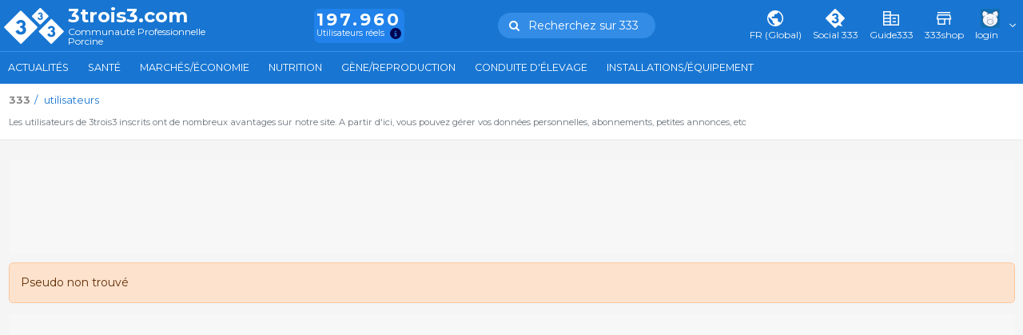

--- FILE ---
content_type: text/html; charset=UTF-8
request_url: https://www.3trois3.com/utilisateurs/perfil/SPECA
body_size: 253528
content:
<!DOCTYPE html>
<html lang='fr' class="web" data-unif="0">

<head>

  <title> Utilisateurs - 3trois3, Le site de la filière porc</title>
<meta http-equiv="content-type" content="text/html; charset=UTF-8" />
<meta http-equiv="content-language" content="fr" />

    <meta name="description" content="Les utilisateurs de 3trois3 inscrits ont de nombreux avantages sur notre site. A partir d&#039;ici, vous pouvez gérer vos données personnelles, abonnements,..."/>

    <meta name="viewport" content="width=device-width, initial-scale=1" />

    <meta property="og:url" content="https://www.3trois3.com/utilisateurs/perfil/SPECA" />
    <meta property="og:title" content=" Utilisateurs - 3trois3, Le site de la filière porc" />
    <meta property="og:description" content="Les utilisateurs de 3trois3 inscrits ont de nombreux avantages sur notre site. A partir d&#039;ici, vous pouvez gérer vos données personnelles, abonnements,..." />
    
<meta charset="UTF-8" />
<meta name="google-site-verification" content="POnbcF9y7hlMA1qCHewt_IU_bNjPhXwcwidy38TUjms" />
<meta name="google-site-verification" content="BG_3ZIOxC_wqzmPDZHbVdH-u5i_wLT5XdX2n_0_66Ck" />     
	<link rel="preconnect" href="https://fonts.googleapis.com">	<link rel="preconnect" href="https://fonts.gstatic.com" crossorigin>	<link href="https://fonts.googleapis.com/css2?family=Merriweather:wght@400;700&family=Montserrat:wght@400;500;600;700&family=Source+Sans+Pro:wght@600;700&display=swap" rel="stylesheet"><style type='text/css'>@charset "UTF-8";:root{--Blue-20:#D1E4F6;--Blue-80:#338DE7;--Blue-100:#1876D2;--Blue-120:#145EA8;--Gray-text:#2F2F2F;--Gray-headers:#212121;--Orange-20:#FDE3CE;--Orange-80:#F7903C;--Orange-100:#F5740B;--Orange-120:#C55D08;--Gray-20:#F5F5F5;--Gray-80:#DFDFDF;--Gray-100:#B2B2B2;--Gray-120:#7B7B7B;--Green-20:#D1EADE;--Green-80:#20B26E;--Green-100:#1B945C;--Green-120:#16764A}.hidden{display:none!important}body{height:auto}:root,[data-bs-theme=light]{--bs-blue:#1876D2;--bs-indigo:#6610f2;--bs-purple:#6f42c1;--bs-pink:#d63384;--bs-red:#dc3545;--bs-orange:#F5740B;--bs-yellow:#ffc107;--bs-green:#1B945C;--bs-teal:#20c997;--bs-cyan:#f2f7ff;--bs-black:#000;--bs-white:#fff;--bs-gray:#6c757d;--bs-gray-dark:#343a40;--bs-gray-100:#f8f9fa;--bs-gray-200:#e9ecef;--bs-gray-300:#dee2e6;--bs-gray-400:#ced4da;--bs-gray-500:#adb5bd;--bs-gray-600:#6c757d;--bs-gray-700:#495057;--bs-gray-800:#343a40;--bs-gray-900:#6c757d;--bs-primary:#1876D2;--bs-secondary:#6c757d;--bs-success:#1B945C;--bs-info:#f2f7ff;--bs-warning:#F5740B;--bs-danger:#dc3545;--bs-light:#e9ecef;--bs-dark:#6c757d;--bs-default:#e9ecef;--bs-primary-rgb:24,118,210;--bs-secondary-rgb:108,117,125;--bs-success-rgb:27,148,92;--bs-info-rgb:242,247,255;--bs-warning-rgb:245,116,11;--bs-danger-rgb:220,53,69;--bs-light-rgb:233,236,239;--bs-dark-rgb:108,117,125;--bs-default-rgb:233,236,239;--bs-primary-text-emphasis:#0a2f54;--bs-secondary-text-emphasis:#2b2f32;--bs-success-text-emphasis:#1B945C;--bs-info-text-emphasis:#616366;--bs-warning-text-emphasis:#622e04;--bs-danger-text-emphasis:#DA1E28;--bs-light-text-emphasis:#495057;--bs-dark-text-emphasis:#495057;--bs-primary-bg-subtle:#d1e4f6;--bs-secondary-bg-subtle:#e2e3e5;--bs-success-bg-subtle:#D1EADE;--bs-info-bg-subtle:#fcfdff;--bs-warning-bg-subtle:#fde3ce;--bs-danger-bg-subtle:#FBE8E9;--bs-light-bg-subtle:#fcfcfd;--bs-dark-bg-subtle:#ced4da;--bs-primary-border-subtle:#a3c8ed;--bs-secondary-border-subtle:#c4c8cb;--bs-success-border-subtle:#D1EADE;--bs-info-border-subtle:#fafcff;--bs-warning-border-subtle:#fbc79d;--bs-danger-border-subtle:#FBE8E9;--bs-light-border-subtle:#e9ecef;--bs-dark-border-subtle:#adb5bd;--bs-white-rgb:255,255,255;--bs-black-rgb:0,0,0;--bs-font-sans-serif:"Montserrat",system-ui,-apple-system,"Segoe UI",Roboto,"Helvetica Neue","Noto Sans","Liberation Sans",Arial,sans-serif,"Apple Color Emoji","Segoe UI Emoji","Segoe UI Symbol","Noto Color Emoji";--bs-font-monospace:SFMono-Regular,Menlo,Monaco,Consolas,"Liberation Mono","Courier New",monospace;--bs-gradient:linear-gradient(180deg, rgba(255, 255, 255, 0.15), rgba(255, 255, 255, 0));--bs-root-font-size:14px;--bs-body-font-family:var(--bs-font-sans-serif);--bs-body-font-size:1rem;--bs-body-font-weight:400;--bs-body-line-height:1.5;--bs-body-color:#6c757d;--bs-body-color-rgb:108,117,125;--bs-body-bg:#f5f5f5;--bs-body-bg-rgb:245,245,245;--bs-emphasis-color:#000;--bs-emphasis-color-rgb:0,0,0;--bs-secondary-color:rgba(108, 117, 125, 0.75);--bs-secondary-color-rgb:108,117,125;--bs-secondary-bg:#e9ecef;--bs-secondary-bg-rgb:233,236,239;--bs-tertiary-color:rgba(108, 117, 125, 0.5);--bs-tertiary-color-rgb:108,117,125;--bs-tertiary-bg:#f8f9fa;--bs-tertiary-bg-rgb:248,249,250;--bs-heading-color:inherit;--bs-link-color:#1876D2;--bs-link-color-rgb:24,118,210;--bs-link-decoration:none;--bs-link-hover-color:#135ea8;--bs-link-hover-color-rgb:19,94,168;--bs-link-hover-decoration:underline;--bs-code-color:#d63384;--bs-highlight-color:#6c757d;--bs-highlight-bg:#fff3cd;--bs-border-width:1px;--bs-border-style:solid;--bs-border-color:#dee2e6;--bs-border-color-translucent:rgba(0, 0, 0, 0.175);--bs-border-radius:0.375rem;--bs-border-radius-sm:0.25rem;--bs-border-radius-lg:0.5rem;--bs-border-radius-xl:1rem;--bs-border-radius-xxl:2rem;--bs-border-radius-2xl:var(--bs-border-radius-xxl);--bs-border-radius-pill:50rem;--bs-box-shadow:0 0.5rem 1rem rgba(0, 0, 0, 0.15);--bs-box-shadow-sm:0 0.125rem 0.25rem rgba(0, 0, 0, 0.075);--bs-box-shadow-lg:0 1rem 3rem rgba(0, 0, 0, 0.175);--bs-box-shadow-inset:inset 0 1px 2px rgba(0, 0, 0, 0.075);--bs-focus-ring-width:0.25rem;--bs-focus-ring-opacity:0.25;--bs-focus-ring-color:rgba(24, 118, 210, 0.25);--bs-form-valid-color:#1B945C;--bs-form-valid-border-color:#1B945C;--bs-form-invalid-color:#dc3545;--bs-form-invalid-border-color:#dc3545}[data-bs-theme=dark]{color-scheme:dark;--bs-body-color:#dee2e6;--bs-body-color-rgb:222,226,230;--bs-body-bg:#6c757d;--bs-body-bg-rgb:108,117,125;--bs-emphasis-color:#fff;--bs-emphasis-color-rgb:255,255,255;--bs-secondary-color:rgba(222, 226, 230, 0.75);--bs-secondary-color-rgb:222,226,230;--bs-secondary-bg:#343a40;--bs-secondary-bg-rgb:52,58,64;--bs-tertiary-color:rgba(222, 226, 230, 0.5);--bs-tertiary-color-rgb:222,226,230;--bs-tertiary-bg:#50585f;--bs-tertiary-bg-rgb:80,88,95;--bs-primary-text-emphasis:#74ade4;--bs-secondary-text-emphasis:#a7acb1;--bs-success-text-emphasis:#76bf9d;--bs-info-text-emphasis:#f7faff;--bs-warning-text-emphasis:#f9ac6d;--bs-danger-text-emphasis:#ea868f;--bs-light-text-emphasis:#f8f9fa;--bs-dark-text-emphasis:#dee2e6;--bs-primary-bg-subtle:#05182a;--bs-secondary-bg-subtle:#161719;--bs-success-bg-subtle:#051e12;--bs-info-bg-subtle:#303133;--bs-warning-bg-subtle:#311702;--bs-danger-bg-subtle:#2c0b0e;--bs-light-bg-subtle:#343a40;--bs-dark-bg-subtle:#1a1d20;--bs-primary-border-subtle:#0e477e;--bs-secondary-border-subtle:#41464b;--bs-success-border-subtle:#105937;--bs-info-border-subtle:#919499;--bs-warning-border-subtle:#934607;--bs-danger-border-subtle:#842029;--bs-light-border-subtle:#495057;--bs-dark-border-subtle:#343a40;--bs-heading-color:inherit;--bs-link-color:#74ade4;--bs-link-hover-color:#90bde9;--bs-link-color-rgb:116,173,228;--bs-link-hover-color-rgb:144,189,233;--bs-code-color:#e685b5;--bs-highlight-color:#dee2e6;--bs-highlight-bg:#664d03;--bs-border-color:#495057;--bs-border-color-translucent:rgba(255, 255, 255, 0.15);--bs-form-valid-color:#76bf9d;--bs-form-valid-border-color:#76bf9d;--bs-form-invalid-color:#ea868f;--bs-form-invalid-border-color:#ea868f}:root{--bs-nav-link-font-size:0.9rem}*,::after,::before{box-sizing:border-box}:root{font-size:var(--bs-root-font-size)}@media (prefers-reduced-motion:no-preference){:root{scroll-behavior:smooth}}body{margin:0;font-family:var(--bs-body-font-family);font-size:var(--bs-body-font-size);font-weight:var(--bs-body-font-weight);line-height:var(--bs-body-line-height);color:var(--bs-body-color);text-align:var(--bs-body-text-align);background-color:var(--bs-body-bg);-webkit-text-size-adjust:100%;-webkit-tap-highlight-color:transparent}hr{margin:1rem 0;color:inherit;border:0;border-top:var(--bs-border-width) solid;opacity:.25}.h1,.h2,.h3,.h4,.h5,.h6,h1,h2,h3,h4,h5,h6{margin-top:0;margin-bottom:.5rem;font-weight:500;line-height:1.2;color:var(--bs-heading-color)}.h1,h1{font-size:calc(1.325rem + .9vw)}@media (min-width:1200px){.h1,h1{font-size:2rem}}.h2,h2{font-size:calc(1.295rem + .54vw)}@media (min-width:1200px){.h2,h2{font-size:1.7rem}}.h3,h3{font-size:calc(1.265rem + .18vw)}@media (min-width:1200px){.h3,h3{font-size:1.4rem}}.h4,h4{font-size:calc(1.255rem + .06vw)}@media (min-width:1200px){.h4,h4{font-size:1.3rem}}.h5,h5{font-size:1.2rem}.h6,h6{font-size:1rem}p{margin-top:0;margin-bottom:1rem}abbr[title]{text-decoration:underline dotted;cursor:help;text-decoration-skip-ink:none}address{margin-bottom:1rem;font-style:normal;line-height:inherit}ol,ul{padding-left:2rem}dl,ol,ul{margin-top:0;margin-bottom:1rem}ol ol,ol ul,ul ol,ul ul{margin-bottom:0}dt{font-weight:700}dd{margin-bottom:.5rem;margin-left:0}blockquote{margin:0 0 1rem}b,strong{font-weight:bolder}.small,small{font-size:.875em}.mark,mark{padding:.1875em;color:var(--bs-highlight-color);background-color:var(--bs-highlight-bg)}sub,sup{position:relative;font-size:.75em;line-height:0;vertical-align:baseline}sub{bottom:-.25em}sup{top:-.5em}a{color:rgba(var(--bs-link-color-rgb),var(--bs-link-opacity,1));text-decoration:none}a:hover{--bs-link-color-rgb:var(--bs-link-hover-color-rgb);text-decoration:underline}a:not([href]):not([class]),a:not([href]):not([class]):hover{color:inherit;text-decoration:none}code,kbd,pre,samp{font-family:var(--bs-font-monospace);font-size:1em}pre{display:block;margin-top:0;margin-bottom:1rem;overflow:auto;font-size:.875em}pre code{font-size:inherit;color:inherit;word-break:normal}code{font-size:.875em;color:var(--bs-code-color);word-wrap:break-word}a>code{color:inherit}kbd{padding:.1875rem .375rem;font-size:.875em;color:var(--bs-body-bg);background-color:var(--bs-body-color);border-radius:.25rem}kbd kbd{padding:0;font-size:1em}figure{margin:0 0 1rem}img,svg{vertical-align:middle}table{caption-side:bottom;border-collapse:collapse}caption{padding-top:.5rem;padding-bottom:.5rem;color:var(--bs-secondary-color);text-align:left}th{text-align:inherit;text-align:-webkit-match-parent}tbody,td,tfoot,th,thead,tr{border-color:inherit;border-style:solid;border-width:0}label{display:inline-block}button{border-radius:0}button:focus:not(:focus-visible){outline:0}button,input,optgroup,select,textarea{margin:0;font-family:inherit;font-size:inherit;line-height:inherit}button,select{text-transform:none}[role=button]{cursor:pointer}select{word-wrap:normal}select:disabled{opacity:1}[list]:not([type=date]):not([type=datetime-local]):not([type=month]):not([type=week]):not([type=time])::-webkit-calendar-picker-indicator{display:none!important}[type=button],[type=reset],[type=submit],button{-webkit-appearance:button}[type=button]:not(:disabled),[type=reset]:not(:disabled),[type=submit]:not(:disabled),button:not(:disabled){cursor:pointer}::-moz-focus-inner{padding:0;border-style:none}textarea{resize:vertical}fieldset{min-width:0;padding:0;margin:0;border:0}legend{float:left;width:100%;padding:0;margin-bottom:.5rem;line-height:inherit;font-size:calc(1.275rem + .3vw)}@media (min-width:1200px){legend{font-size:1.5rem}}legend+*{clear:left}::-webkit-datetime-edit-day-field,::-webkit-datetime-edit-fields-wrapper,::-webkit-datetime-edit-hour-field,::-webkit-datetime-edit-minute,::-webkit-datetime-edit-month-field,::-webkit-datetime-edit-text,::-webkit-datetime-edit-year-field{padding:0}::-webkit-inner-spin-button{height:auto}[type=search]{-webkit-appearance:textfield;outline-offset:-2px}::-webkit-search-decoration{-webkit-appearance:none}::-webkit-color-swatch-wrapper{padding:0}::file-selector-button{font:inherit;-webkit-appearance:button}output{display:inline-block}iframe{border:0}summary{display:list-item;cursor:pointer}progress{vertical-align:baseline}[hidden]{display:none!important}.lead{font-size:1.25rem;font-weight:300}.display-1{font-weight:300;line-height:1.2;font-size:calc(1.625rem + 4.5vw)}@media (min-width:1200px){.display-1{font-size:5rem}}.display-2{font-weight:300;line-height:1.2;font-size:calc(1.575rem + 3.9vw)}@media (min-width:1200px){.display-2{font-size:4.5rem}}.display-3{font-weight:300;line-height:1.2;font-size:calc(1.525rem + 3.3vw)}@media (min-width:1200px){.display-3{font-size:4rem}}.display-4{font-weight:300;line-height:1.2;font-size:calc(1.475rem + 2.7vw)}@media (min-width:1200px){.display-4{font-size:3.5rem}}.display-5{font-weight:300;line-height:1.2;font-size:calc(1.425rem + 2.1vw)}@media (min-width:1200px){.display-5{font-size:3rem}}.display-6{font-weight:300;line-height:1.2;font-size:calc(1.375rem + 1.5vw)}@media (min-width:1200px){.display-6{font-size:2.5rem}}.list-unstyled{padding-left:0;list-style:none}.list-inline{padding-left:0;list-style:none}.list-inline-item{display:inline-block}.list-inline-item:not(:last-child){margin-right:.5rem}.initialism{font-size:.875em;text-transform:uppercase}.blockquote{margin-bottom:1rem;font-size:1.25rem}.blockquote>:last-child{margin-bottom:0}.blockquote-footer{margin-top:-1rem;margin-bottom:1rem;font-size:.875em;color:#6c757d}.blockquote-footer::before{content:"— "}.container,.container-fluid,.container-lg,.container-md,.container-sm,.container-xl,.container-xxl,.container-xxxl,.container-xxxxl{--bs-gutter-x:1.5rem;--bs-gutter-y:0;width:100%;padding-right:calc(var(--bs-gutter-x) * .5);padding-left:calc(var(--bs-gutter-x) * .5);margin-right:auto;margin-left:auto}@media (min-width:576px){.container,.container-sm{max-width:540px}}@media (min-width:768px){.container,.container-md,.container-sm{max-width:720px}}@media (min-width:992px){.container,.container-lg,.container-md,.container-sm{max-width:960px}}@media (min-width:1200px){.container,.container-lg,.container-md,.container-sm,.container-xl{max-width:1140px}}@media (min-width:1400px){.container,.container-lg,.container-md,.container-sm,.container-xl,.container-xxl{max-width:1320px}}@media (min-width:1900px){.container,.container-lg,.container-md,.container-sm,.container-xl,.container-xxl,.container-xxxl{max-width:1840px}}@media (min-width:2400px){.container,.container-lg,.container-md,.container-sm,.container-xl,.container-xxl,.container-xxxl,.container-xxxxl{max-width:2320px}}.navbar{--bs-navbar-padding-x:0;--bs-navbar-padding-y:0.5rem;--bs-navbar-color:rgba(var(--bs-emphasis-color-rgb), 0.65);--bs-navbar-hover-color:rgba(var(--bs-emphasis-color-rgb), 0.8);--bs-navbar-disabled-color:rgba(var(--bs-emphasis-color-rgb), 0.3);--bs-navbar-active-color:rgba(var(--bs-emphasis-color-rgb), 1);--bs-navbar-brand-padding-y:0.3125rem;--bs-navbar-brand-margin-end:1rem;--bs-navbar-brand-font-size:1.25rem;--bs-navbar-brand-color:rgba(var(--bs-emphasis-color-rgb), 1);--bs-navbar-brand-hover-color:rgba(var(--bs-emphasis-color-rgb), 1);--bs-navbar-nav-link-padding-x:0.5rem;--bs-navbar-toggler-padding-y:0.25rem;--bs-navbar-toggler-padding-x:0.75rem;--bs-navbar-toggler-font-size:1.25rem;--bs-navbar-toggler-icon-bg:url("data:image/svg+xml,%3csvg xmlns='http://www.w3.org/2000/svg' viewBox='0 0 30 30'%3e%3cpath stroke='rgba%28108, 117, 125, 0.75%29' stroke-linecap='round' stroke-miterlimit='10' stroke-width='2' d='M4 7h22M4 15h22M4 23h22'/%3e%3c/svg%3e");--bs-navbar-toggler-border-color:rgba(var(--bs-emphasis-color-rgb), 0.15);--bs-navbar-toggler-border-radius:var(--bs-border-radius);--bs-navbar-toggler-focus-width:0.25rem;--bs-navbar-toggler-transition:box-shadow 0.15s ease-in-out;position:relative;display:flex;flex-wrap:wrap;align-items:center;justify-content:space-between;padding:var(--bs-navbar-padding-y) var(--bs-navbar-padding-x)}.navbar>.container,.navbar>.container-fluid,.navbar>.container-lg,.navbar>.container-md,.navbar>.container-sm,.navbar>.container-xl,.navbar>.container-xxl,.navbar>.container-xxxl,.navbar>.container-xxxxl{display:flex;flex-wrap:inherit;align-items:center;justify-content:space-between}.navbar-brand{padding-top:var(--bs-navbar-brand-padding-y);padding-bottom:var(--bs-navbar-brand-padding-y);margin-right:var(--bs-navbar-brand-margin-end);font-size:var(--bs-navbar-brand-font-size);color:var(--bs-navbar-brand-color);white-space:nowrap}.navbar-brand:focus,.navbar-brand:hover{color:var(--bs-navbar-brand-hover-color);text-decoration:none}.navbar-nav{--bs-nav-link-padding-x:0;--bs-nav-link-padding-y:0.5rem;--bs-nav-link-font-size:0.9rem;--bs-nav-link-color:var(--bs-navbar-color);--bs-nav-link-hover-color:var(--bs-navbar-hover-color);--bs-nav-link-disabled-color:var(--bs-navbar-disabled-color);display:flex;flex-direction:column;padding-left:0;margin-bottom:0;list-style:none}.navbar-nav .nav-link.active,.navbar-nav .nav-link.show{color:var(--bs-navbar-active-color)}.navbar-nav .dropdown-menu{position:static}.navbar-text{padding-top:.5rem;padding-bottom:.5rem;color:var(--bs-navbar-color)}.navbar-text a,.navbar-text a:focus,.navbar-text a:hover{color:var(--bs-navbar-active-color)}.navbar-collapse{flex-grow:1;flex-basis:100%;align-items:center}.navbar-toggler{padding:var(--bs-navbar-toggler-padding-y) var(--bs-navbar-toggler-padding-x);font-size:var(--bs-navbar-toggler-font-size);line-height:1;color:var(--bs-navbar-color);background-color:transparent;border:var(--bs-border-width) solid var(--bs-navbar-toggler-border-color);border-radius:var(--bs-navbar-toggler-border-radius);transition:var(--bs-navbar-toggler-transition)}@media (prefers-reduced-motion:reduce){.navbar-toggler{transition:none}}.navbar-toggler:hover{text-decoration:none}.navbar-toggler:focus{text-decoration:none;outline:0;box-shadow:0 0 0 var(--bs-navbar-toggler-focus-width)}.navbar-toggler-icon{display:inline-block;width:1.5em;height:1.5em;vertical-align:middle;background-image:var(--bs-navbar-toggler-icon-bg);background-repeat:no-repeat;background-position:center;background-size:100%}.navbar-nav-scroll{max-height:var(--bs-scroll-height,75vh);overflow-y:auto}@media (min-width:576px){.navbar-expand-sm{flex-wrap:nowrap;justify-content:flex-start}.navbar-expand-sm .navbar-nav{flex-direction:row}.navbar-expand-sm .navbar-nav .dropdown-menu{position:absolute}.navbar-expand-sm .navbar-nav .nav-link{padding-right:var(--bs-navbar-nav-link-padding-x);padding-left:var(--bs-navbar-nav-link-padding-x)}.navbar-expand-sm .navbar-nav-scroll{overflow:visible}.navbar-expand-sm .navbar-collapse{display:flex!important;flex-basis:auto}.navbar-expand-sm .navbar-toggler{display:none}.navbar-expand-sm .offcanvas{position:static;z-index:auto;flex-grow:1;width:auto!important;height:auto!important;visibility:visible!important;background-color:transparent!important;border:0!important;transform:none!important;transition:none}.navbar-expand-sm .offcanvas .offcanvas-header{display:none}.navbar-expand-sm .offcanvas .offcanvas-body{display:flex;flex-grow:0;padding:0;overflow-y:visible}}@media (min-width:768px){.navbar-expand-md{flex-wrap:nowrap;justify-content:flex-start}.navbar-expand-md .navbar-nav{flex-direction:row}.navbar-expand-md .navbar-nav .dropdown-menu{position:absolute}.navbar-expand-md .navbar-nav .nav-link{padding-right:var(--bs-navbar-nav-link-padding-x);padding-left:var(--bs-navbar-nav-link-padding-x)}.navbar-expand-md .navbar-nav-scroll{overflow:visible}.navbar-expand-md .navbar-collapse{display:flex!important;flex-basis:auto}.navbar-expand-md .navbar-toggler{display:none}.navbar-expand-md .offcanvas{position:static;z-index:auto;flex-grow:1;width:auto!important;height:auto!important;visibility:visible!important;background-color:transparent!important;border:0!important;transform:none!important;transition:none}.navbar-expand-md .offcanvas .offcanvas-header{display:none}.navbar-expand-md .offcanvas .offcanvas-body{display:flex;flex-grow:0;padding:0;overflow-y:visible}}@media (min-width:992px){.navbar-expand-lg{flex-wrap:nowrap;justify-content:flex-start}.navbar-expand-lg .navbar-nav{flex-direction:row}.navbar-expand-lg .navbar-nav .dropdown-menu{position:absolute}.navbar-expand-lg .navbar-nav .nav-link{padding-right:var(--bs-navbar-nav-link-padding-x);padding-left:var(--bs-navbar-nav-link-padding-x)}.navbar-expand-lg .navbar-nav-scroll{overflow:visible}.navbar-expand-lg .navbar-collapse{display:flex!important;flex-basis:auto}.navbar-expand-lg .navbar-toggler{display:none}.navbar-expand-lg .offcanvas{position:static;z-index:auto;flex-grow:1;width:auto!important;height:auto!important;visibility:visible!important;background-color:transparent!important;border:0!important;transform:none!important;transition:none}.navbar-expand-lg .offcanvas .offcanvas-header{display:none}.navbar-expand-lg .offcanvas .offcanvas-body{display:flex;flex-grow:0;padding:0;overflow-y:visible}}@media (min-width:1200px){.navbar-expand-xl{flex-wrap:nowrap;justify-content:flex-start}.navbar-expand-xl .navbar-nav{flex-direction:row}.navbar-expand-xl .navbar-nav .dropdown-menu{position:absolute}.navbar-expand-xl .navbar-nav .nav-link{padding-right:var(--bs-navbar-nav-link-padding-x);padding-left:var(--bs-navbar-nav-link-padding-x)}.navbar-expand-xl .navbar-nav-scroll{overflow:visible}.navbar-expand-xl .navbar-collapse{display:flex!important;flex-basis:auto}.navbar-expand-xl .navbar-toggler{display:none}.navbar-expand-xl .offcanvas{position:static;z-index:auto;flex-grow:1;width:auto!important;height:auto!important;visibility:visible!important;background-color:transparent!important;border:0!important;transform:none!important;transition:none}.navbar-expand-xl .offcanvas .offcanvas-header{display:none}.navbar-expand-xl .offcanvas .offcanvas-body{display:flex;flex-grow:0;padding:0;overflow-y:visible}}@media (min-width:1400px){.navbar-expand-xxl{flex-wrap:nowrap;justify-content:flex-start}.navbar-expand-xxl .navbar-nav{flex-direction:row}.navbar-expand-xxl .navbar-nav .dropdown-menu{position:absolute}.navbar-expand-xxl .navbar-nav .nav-link{padding-right:var(--bs-navbar-nav-link-padding-x);padding-left:var(--bs-navbar-nav-link-padding-x)}.navbar-expand-xxl .navbar-nav-scroll{overflow:visible}.navbar-expand-xxl .navbar-collapse{display:flex!important;flex-basis:auto}.navbar-expand-xxl .navbar-toggler{display:none}.navbar-expand-xxl .offcanvas{position:static;z-index:auto;flex-grow:1;width:auto!important;height:auto!important;visibility:visible!important;background-color:transparent!important;border:0!important;transform:none!important;transition:none}.navbar-expand-xxl .offcanvas .offcanvas-header{display:none}.navbar-expand-xxl .offcanvas .offcanvas-body{display:flex;flex-grow:0;padding:0;overflow-y:visible}}@media (min-width:1900px){.navbar-expand-xxxl{flex-wrap:nowrap;justify-content:flex-start}.navbar-expand-xxxl .navbar-nav{flex-direction:row}.navbar-expand-xxxl .navbar-nav .dropdown-menu{position:absolute}.navbar-expand-xxxl .navbar-nav .nav-link{padding-right:var(--bs-navbar-nav-link-padding-x);padding-left:var(--bs-navbar-nav-link-padding-x)}.navbar-expand-xxxl .navbar-nav-scroll{overflow:visible}.navbar-expand-xxxl .navbar-collapse{display:flex!important;flex-basis:auto}.navbar-expand-xxxl .navbar-toggler{display:none}.navbar-expand-xxxl .offcanvas{position:static;z-index:auto;flex-grow:1;width:auto!important;height:auto!important;visibility:visible!important;background-color:transparent!important;border:0!important;transform:none!important;transition:none}.navbar-expand-xxxl .offcanvas .offcanvas-header{display:none}.navbar-expand-xxxl .offcanvas .offcanvas-body{display:flex;flex-grow:0;padding:0;overflow-y:visible}}@media (min-width:2400px){.navbar-expand-xxxxl{flex-wrap:nowrap;justify-content:flex-start}.navbar-expand-xxxxl .navbar-nav{flex-direction:row}.navbar-expand-xxxxl .navbar-nav .dropdown-menu{position:absolute}.navbar-expand-xxxxl .navbar-nav .nav-link{padding-right:var(--bs-navbar-nav-link-padding-x);padding-left:var(--bs-navbar-nav-link-padding-x)}.navbar-expand-xxxxl .navbar-nav-scroll{overflow:visible}.navbar-expand-xxxxl .navbar-collapse{display:flex!important;flex-basis:auto}.navbar-expand-xxxxl .navbar-toggler{display:none}.navbar-expand-xxxxl .offcanvas{position:static;z-index:auto;flex-grow:1;width:auto!important;height:auto!important;visibility:visible!important;background-color:transparent!important;border:0!important;transform:none!important;transition:none}.navbar-expand-xxxxl .offcanvas .offcanvas-header{display:none}.navbar-expand-xxxxl .offcanvas .offcanvas-body{display:flex;flex-grow:0;padding:0;overflow-y:visible}}.navbar-expand{flex-wrap:nowrap;justify-content:flex-start}.navbar-expand .navbar-nav{flex-direction:row}.navbar-expand .navbar-nav .dropdown-menu{position:absolute}.navbar-expand .navbar-nav .nav-link{padding-right:var(--bs-navbar-nav-link-padding-x);padding-left:var(--bs-navbar-nav-link-padding-x)}.navbar-expand .navbar-nav-scroll{overflow:visible}.navbar-expand .navbar-collapse{display:flex!important;flex-basis:auto}.navbar-expand .navbar-toggler{display:none}.navbar-expand .offcanvas{position:static;z-index:auto;flex-grow:1;width:auto!important;height:auto!important;visibility:visible!important;background-color:transparent!important;border:0!important;transform:none!important;transition:none}.navbar-expand .offcanvas .offcanvas-header{display:none}.navbar-expand .offcanvas .offcanvas-body{display:flex;flex-grow:0;padding:0;overflow-y:visible}.navbar-dark,.navbar[data-bs-theme=dark]{--bs-navbar-color:rgba(255, 255, 255, 0.55);--bs-navbar-hover-color:rgba(255, 255, 255, 0.75);--bs-navbar-disabled-color:rgba(255, 255, 255, 0.25);--bs-navbar-active-color:#fff;--bs-navbar-brand-color:#fff;--bs-navbar-brand-hover-color:#fff;--bs-navbar-toggler-border-color:rgba(255, 255, 255, 0.1);--bs-navbar-toggler-icon-bg:url("data:image/svg+xml,%3csvg xmlns='http://www.w3.org/2000/svg' viewBox='0 0 30 30'%3e%3cpath stroke='rgba%28255, 255, 255, 0.55%29' stroke-linecap='round' stroke-miterlimit='10' stroke-width='2' d='M4 7h22M4 15h22M4 23h22'/%3e%3c/svg%3e")}[data-bs-theme=dark] .navbar-toggler-icon{--bs-navbar-toggler-icon-bg:url("data:image/svg+xml,%3csvg xmlns='http://www.w3.org/2000/svg' viewBox='0 0 30 30'%3e%3cpath stroke='rgba%28255, 255, 255, 0.55%29' stroke-linecap='round' stroke-miterlimit='10' stroke-width='2' d='M4 7h22M4 15h22M4 23h22'/%3e%3c/svg%3e")}.nav{--bs-nav-link-padding-x:1rem;--bs-nav-link-padding-y:0.5rem;--bs-nav-link-font-size:0.9rem;--bs-nav-link-color:#444;--bs-nav-link-hover-color:var(--bs-link-hover-color);--bs-nav-link-disabled-color:var(--bs-secondary-color);display:flex;flex-wrap:wrap;padding-left:0;margin-bottom:0;list-style:none}.nav-link{display:block;padding:var(--bs-nav-link-padding-y) var(--bs-nav-link-padding-x);font-size:var(--bs-nav-link-font-size);font-weight:var(--bs-nav-link-font-weight);color:var(--bs-nav-link-color);background:0 0;border:0;transition:color .15s ease-in-out,background-color .15s ease-in-out,border-color .15s ease-in-out}@media (prefers-reduced-motion:reduce){.nav-link{transition:none}}.nav-link:focus,.nav-link:hover{color:var(--bs-nav-link-hover-color);text-decoration:none}.nav-link:focus-visible{outline:0;box-shadow:0 0 0 .25rem rgba(24,118,210,.25)}.nav-link.disabled,.nav-link:disabled{color:var(--bs-nav-link-disabled-color);pointer-events:none;cursor:default}.nav-tabs{--bs-nav-tabs-border-width:var(--bs-border-width);--bs-nav-tabs-border-color:var(--bs-border-color);--bs-nav-tabs-border-radius:var(--bs-border-radius);--bs-nav-tabs-link-hover-border-color:var(--bs-secondary-bg) var(--bs-secondary-bg) var(--bs-border-color);--bs-nav-tabs-link-active-color:var(--bs-emphasis-color);--bs-nav-tabs-link-active-bg:var(--bs-body-bg);--bs-nav-tabs-link-active-border-color:var(--bs-border-color) var(--bs-border-color) var(--bs-body-bg);border-bottom:var(--bs-nav-tabs-border-width) solid var(--bs-nav-tabs-border-color)}.nav-tabs .nav-link{margin-bottom:calc(-1 * var(--bs-nav-tabs-border-width));border:var(--bs-nav-tabs-border-width) solid transparent;border-top-left-radius:var(--bs-nav-tabs-border-radius);border-top-right-radius:var(--bs-nav-tabs-border-radius)}.nav-tabs .nav-link:focus,.nav-tabs .nav-link:hover{isolation:isolate;border-color:var(--bs-nav-tabs-link-hover-border-color)}.nav-tabs .nav-item.show .nav-link,.nav-tabs .nav-link.active{color:var(--bs-nav-tabs-link-active-color);background-color:var(--bs-nav-tabs-link-active-bg);border-color:var(--bs-nav-tabs-link-active-border-color)}.nav-tabs .dropdown-menu{margin-top:calc(-1 * var(--bs-nav-tabs-border-width));border-top-left-radius:0;border-top-right-radius:0}.nav-pills{--bs-nav-pills-border-radius:var(--bs-border-radius);--bs-nav-pills-link-active-color:#0774e8;--bs-nav-pills-link-active-bg:#dae2f9}.nav-pills .nav-link{border-radius:var(--bs-nav-pills-border-radius)}.nav-pills .nav-link.active,.nav-pills .show>.nav-link{color:var(--bs-nav-pills-link-active-color);background-color:var(--bs-nav-pills-link-active-bg)}.nav-underline{--bs-nav-underline-gap:1rem;--bs-nav-underline-border-width:0.125rem;--bs-nav-underline-link-active-color:var(--bs-emphasis-color);gap:var(--bs-nav-underline-gap)}.nav-underline .nav-link{padding-right:0;padding-left:0;border-bottom:var(--bs-nav-underline-border-width) solid transparent}.nav-underline .nav-link:focus,.nav-underline .nav-link:hover{border-bottom-color:currentcolor}.nav-underline .nav-link.active,.nav-underline .show>.nav-link{font-weight:700;color:var(--bs-nav-underline-link-active-color);border-bottom-color:currentcolor}.nav-fill .nav-item,.nav-fill>.nav-link{flex:1 1 auto;text-align:center}.nav-justified .nav-item,.nav-justified>.nav-link{flex-grow:1;flex-basis:0;text-align:center}.nav-fill .nav-item .nav-link,.nav-justified .nav-item .nav-link{width:100%}.tab-content>.tab-pane{display:none}.tab-content>.active{display:block}:root{--bs-breakpoint-xs:0;--bs-breakpoint-sm:576px;--bs-breakpoint-md:768px;--bs-breakpoint-lg:992px;--bs-breakpoint-xl:1200px;--bs-breakpoint-xxl:1400px;--bs-breakpoint-xxxl:1900px;--bs-breakpoint-xxxxl:2400px}.row{--bs-gutter-x:1.5rem;--bs-gutter-y:0;display:flex;flex-wrap:wrap;margin-top:calc(-1 * var(--bs-gutter-y));margin-right:calc(-.5 * var(--bs-gutter-x));margin-left:calc(-.5 * var(--bs-gutter-x))}.row>*{flex-shrink:0;width:100%;max-width:100%;padding-right:calc(var(--bs-gutter-x) * .5);padding-left:calc(var(--bs-gutter-x) * .5);margin-top:var(--bs-gutter-y)}.col{flex:1 0 0}.row-cols-auto>*{flex:0 0 auto;width:auto}.row-cols-1>*{flex:0 0 auto;width:100%}.row-cols-2>*{flex:0 0 auto;width:50%}.row-cols-3>*{flex:0 0 auto;width:33.33333333%}.row-cols-4>*{flex:0 0 auto;width:25%}.row-cols-5>*{flex:0 0 auto;width:20%}.row-cols-6>*{flex:0 0 auto;width:16.66666667%}.col-auto{flex:0 0 auto;width:auto}.col-1{flex:0 0 auto;width:8.33333333%}.col-2{flex:0 0 auto;width:16.66666667%}.col-3{flex:0 0 auto;width:25%}.col-4{flex:0 0 auto;width:33.33333333%}.col-5{flex:0 0 auto;width:41.66666667%}.col-6{flex:0 0 auto;width:50%}.col-7{flex:0 0 auto;width:58.33333333%}.col-8{flex:0 0 auto;width:66.66666667%}.col-9{flex:0 0 auto;width:75%}.col-10{flex:0 0 auto;width:83.33333333%}.col-11{flex:0 0 auto;width:91.66666667%}.col-12{flex:0 0 auto;width:100%}.offset-1{margin-left:8.33333333%}.offset-2{margin-left:16.66666667%}.offset-3{margin-left:25%}.offset-4{margin-left:33.33333333%}.offset-5{margin-left:41.66666667%}.offset-6{margin-left:50%}.offset-7{margin-left:58.33333333%}.offset-8{margin-left:66.66666667%}.offset-9{margin-left:75%}.offset-10{margin-left:83.33333333%}.offset-11{margin-left:91.66666667%}.g-0,.gx-0{--bs-gutter-x:0}.g-0,.gy-0{--bs-gutter-y:0}.g-1,.gx-1{--bs-gutter-x:0.25rem}.g-1,.gy-1{--bs-gutter-y:0.25rem}.g-2,.gx-2{--bs-gutter-x:0.5rem}.g-2,.gy-2{--bs-gutter-y:0.5rem}.g-3,.gx-3{--bs-gutter-x:1rem}.g-3,.gy-3{--bs-gutter-y:1rem}.g-4,.gx-4{--bs-gutter-x:1.5rem}.g-4,.gy-4{--bs-gutter-y:1.5rem}.g-5,.gx-5{--bs-gutter-x:3rem}.g-5,.gy-5{--bs-gutter-y:3rem}@media (min-width:576px){.col-sm{flex:1 0 0}.row-cols-sm-auto>*{flex:0 0 auto;width:auto}.row-cols-sm-1>*{flex:0 0 auto;width:100%}.row-cols-sm-2>*{flex:0 0 auto;width:50%}.row-cols-sm-3>*{flex:0 0 auto;width:33.33333333%}.row-cols-sm-4>*{flex:0 0 auto;width:25%}.row-cols-sm-5>*{flex:0 0 auto;width:20%}.row-cols-sm-6>*{flex:0 0 auto;width:16.66666667%}.col-sm-auto{flex:0 0 auto;width:auto}.col-sm-1{flex:0 0 auto;width:8.33333333%}.col-sm-2{flex:0 0 auto;width:16.66666667%}.col-sm-3{flex:0 0 auto;width:25%}.col-sm-4{flex:0 0 auto;width:33.33333333%}.col-sm-5{flex:0 0 auto;width:41.66666667%}.col-sm-6{flex:0 0 auto;width:50%}.col-sm-7{flex:0 0 auto;width:58.33333333%}.col-sm-8{flex:0 0 auto;width:66.66666667%}.col-sm-9{flex:0 0 auto;width:75%}.col-sm-10{flex:0 0 auto;width:83.33333333%}.col-sm-11{flex:0 0 auto;width:91.66666667%}.col-sm-12{flex:0 0 auto;width:100%}.offset-sm-0{margin-left:0}.offset-sm-1{margin-left:8.33333333%}.offset-sm-2{margin-left:16.66666667%}.offset-sm-3{margin-left:25%}.offset-sm-4{margin-left:33.33333333%}.offset-sm-5{margin-left:41.66666667%}.offset-sm-6{margin-left:50%}.offset-sm-7{margin-left:58.33333333%}.offset-sm-8{margin-left:66.66666667%}.offset-sm-9{margin-left:75%}.offset-sm-10{margin-left:83.33333333%}.offset-sm-11{margin-left:91.66666667%}.g-sm-0,.gx-sm-0{--bs-gutter-x:0}.g-sm-0,.gy-sm-0{--bs-gutter-y:0}.g-sm-1,.gx-sm-1{--bs-gutter-x:0.25rem}.g-sm-1,.gy-sm-1{--bs-gutter-y:0.25rem}.g-sm-2,.gx-sm-2{--bs-gutter-x:0.5rem}.g-sm-2,.gy-sm-2{--bs-gutter-y:0.5rem}.g-sm-3,.gx-sm-3{--bs-gutter-x:1rem}.g-sm-3,.gy-sm-3{--bs-gutter-y:1rem}.g-sm-4,.gx-sm-4{--bs-gutter-x:1.5rem}.g-sm-4,.gy-sm-4{--bs-gutter-y:1.5rem}.g-sm-5,.gx-sm-5{--bs-gutter-x:3rem}.g-sm-5,.gy-sm-5{--bs-gutter-y:3rem}}@media (min-width:768px){.col-md{flex:1 0 0}.row-cols-md-auto>*{flex:0 0 auto;width:auto}.row-cols-md-1>*{flex:0 0 auto;width:100%}.row-cols-md-2>*{flex:0 0 auto;width:50%}.row-cols-md-3>*{flex:0 0 auto;width:33.33333333%}.row-cols-md-4>*{flex:0 0 auto;width:25%}.row-cols-md-5>*{flex:0 0 auto;width:20%}.row-cols-md-6>*{flex:0 0 auto;width:16.66666667%}.col-md-auto{flex:0 0 auto;width:auto}.col-md-1{flex:0 0 auto;width:8.33333333%}.col-md-2{flex:0 0 auto;width:16.66666667%}.col-md-3{flex:0 0 auto;width:25%}.col-md-4{flex:0 0 auto;width:33.33333333%}.col-md-5{flex:0 0 auto;width:41.66666667%}.col-md-6{flex:0 0 auto;width:50%}.col-md-7{flex:0 0 auto;width:58.33333333%}.col-md-8{flex:0 0 auto;width:66.66666667%}.col-md-9{flex:0 0 auto;width:75%}.col-md-10{flex:0 0 auto;width:83.33333333%}.col-md-11{flex:0 0 auto;width:91.66666667%}.col-md-12{flex:0 0 auto;width:100%}.offset-md-0{margin-left:0}.offset-md-1{margin-left:8.33333333%}.offset-md-2{margin-left:16.66666667%}.offset-md-3{margin-left:25%}.offset-md-4{margin-left:33.33333333%}.offset-md-5{margin-left:41.66666667%}.offset-md-6{margin-left:50%}.offset-md-7{margin-left:58.33333333%}.offset-md-8{margin-left:66.66666667%}.offset-md-9{margin-left:75%}.offset-md-10{margin-left:83.33333333%}.offset-md-11{margin-left:91.66666667%}.g-md-0,.gx-md-0{--bs-gutter-x:0}.g-md-0,.gy-md-0{--bs-gutter-y:0}.g-md-1,.gx-md-1{--bs-gutter-x:0.25rem}.g-md-1,.gy-md-1{--bs-gutter-y:0.25rem}.g-md-2,.gx-md-2{--bs-gutter-x:0.5rem}.g-md-2,.gy-md-2{--bs-gutter-y:0.5rem}.g-md-3,.gx-md-3{--bs-gutter-x:1rem}.g-md-3,.gy-md-3{--bs-gutter-y:1rem}.g-md-4,.gx-md-4{--bs-gutter-x:1.5rem}.g-md-4,.gy-md-4{--bs-gutter-y:1.5rem}.g-md-5,.gx-md-5{--bs-gutter-x:3rem}.g-md-5,.gy-md-5{--bs-gutter-y:3rem}}@media (min-width:992px){.col-lg{flex:1 0 0}.row-cols-lg-auto>*{flex:0 0 auto;width:auto}.row-cols-lg-1>*{flex:0 0 auto;width:100%}.row-cols-lg-2>*{flex:0 0 auto;width:50%}.row-cols-lg-3>*{flex:0 0 auto;width:33.33333333%}.row-cols-lg-4>*{flex:0 0 auto;width:25%}.row-cols-lg-5>*{flex:0 0 auto;width:20%}.row-cols-lg-6>*{flex:0 0 auto;width:16.66666667%}.col-lg-auto{flex:0 0 auto;width:auto}.col-lg-1{flex:0 0 auto;width:8.33333333%}.col-lg-2{flex:0 0 auto;width:16.66666667%}.col-lg-3{flex:0 0 auto;width:25%}.col-lg-4{flex:0 0 auto;width:33.33333333%}.col-lg-5{flex:0 0 auto;width:41.66666667%}.col-lg-6{flex:0 0 auto;width:50%}.col-lg-7{flex:0 0 auto;width:58.33333333%}.col-lg-8{flex:0 0 auto;width:66.66666667%}.col-lg-9{flex:0 0 auto;width:75%}.col-lg-10{flex:0 0 auto;width:83.33333333%}.col-lg-11{flex:0 0 auto;width:91.66666667%}.col-lg-12{flex:0 0 auto;width:100%}.offset-lg-0{margin-left:0}.offset-lg-1{margin-left:8.33333333%}.offset-lg-2{margin-left:16.66666667%}.offset-lg-3{margin-left:25%}.offset-lg-4{margin-left:33.33333333%}.offset-lg-5{margin-left:41.66666667%}.offset-lg-6{margin-left:50%}.offset-lg-7{margin-left:58.33333333%}.offset-lg-8{margin-left:66.66666667%}.offset-lg-9{margin-left:75%}.offset-lg-10{margin-left:83.33333333%}.offset-lg-11{margin-left:91.66666667%}.g-lg-0,.gx-lg-0{--bs-gutter-x:0}.g-lg-0,.gy-lg-0{--bs-gutter-y:0}.g-lg-1,.gx-lg-1{--bs-gutter-x:0.25rem}.g-lg-1,.gy-lg-1{--bs-gutter-y:0.25rem}.g-lg-2,.gx-lg-2{--bs-gutter-x:0.5rem}.g-lg-2,.gy-lg-2{--bs-gutter-y:0.5rem}.g-lg-3,.gx-lg-3{--bs-gutter-x:1rem}.g-lg-3,.gy-lg-3{--bs-gutter-y:1rem}.g-lg-4,.gx-lg-4{--bs-gutter-x:1.5rem}.g-lg-4,.gy-lg-4{--bs-gutter-y:1.5rem}.g-lg-5,.gx-lg-5{--bs-gutter-x:3rem}.g-lg-5,.gy-lg-5{--bs-gutter-y:3rem}}@media (min-width:1200px){.col-xl{flex:1 0 0}.row-cols-xl-auto>*{flex:0 0 auto;width:auto}.row-cols-xl-1>*{flex:0 0 auto;width:100%}.row-cols-xl-2>*{flex:0 0 auto;width:50%}.row-cols-xl-3>*{flex:0 0 auto;width:33.33333333%}.row-cols-xl-4>*{flex:0 0 auto;width:25%}.row-cols-xl-5>*{flex:0 0 auto;width:20%}.row-cols-xl-6>*{flex:0 0 auto;width:16.66666667%}.col-xl-auto{flex:0 0 auto;width:auto}.col-xl-1{flex:0 0 auto;width:8.33333333%}.col-xl-2{flex:0 0 auto;width:16.66666667%}.col-xl-3{flex:0 0 auto;width:25%}.col-xl-4{flex:0 0 auto;width:33.33333333%}.col-xl-5{flex:0 0 auto;width:41.66666667%}.col-xl-6{flex:0 0 auto;width:50%}.col-xl-7{flex:0 0 auto;width:58.33333333%}.col-xl-8{flex:0 0 auto;width:66.66666667%}.col-xl-9{flex:0 0 auto;width:75%}.col-xl-10{flex:0 0 auto;width:83.33333333%}.col-xl-11{flex:0 0 auto;width:91.66666667%}.col-xl-12{flex:0 0 auto;width:100%}.offset-xl-0{margin-left:0}.offset-xl-1{margin-left:8.33333333%}.offset-xl-2{margin-left:16.66666667%}.offset-xl-3{margin-left:25%}.offset-xl-4{margin-left:33.33333333%}.offset-xl-5{margin-left:41.66666667%}.offset-xl-6{margin-left:50%}.offset-xl-7{margin-left:58.33333333%}.offset-xl-8{margin-left:66.66666667%}.offset-xl-9{margin-left:75%}.offset-xl-10{margin-left:83.33333333%}.offset-xl-11{margin-left:91.66666667%}.g-xl-0,.gx-xl-0{--bs-gutter-x:0}.g-xl-0,.gy-xl-0{--bs-gutter-y:0}.g-xl-1,.gx-xl-1{--bs-gutter-x:0.25rem}.g-xl-1,.gy-xl-1{--bs-gutter-y:0.25rem}.g-xl-2,.gx-xl-2{--bs-gutter-x:0.5rem}.g-xl-2,.gy-xl-2{--bs-gutter-y:0.5rem}.g-xl-3,.gx-xl-3{--bs-gutter-x:1rem}.g-xl-3,.gy-xl-3{--bs-gutter-y:1rem}.g-xl-4,.gx-xl-4{--bs-gutter-x:1.5rem}.g-xl-4,.gy-xl-4{--bs-gutter-y:1.5rem}.g-xl-5,.gx-xl-5{--bs-gutter-x:3rem}.g-xl-5,.gy-xl-5{--bs-gutter-y:3rem}}@media (min-width:1400px){.col-xxl{flex:1 0 0}.row-cols-xxl-auto>*{flex:0 0 auto;width:auto}.row-cols-xxl-1>*{flex:0 0 auto;width:100%}.row-cols-xxl-2>*{flex:0 0 auto;width:50%}.row-cols-xxl-3>*{flex:0 0 auto;width:33.33333333%}.row-cols-xxl-4>*{flex:0 0 auto;width:25%}.row-cols-xxl-5>*{flex:0 0 auto;width:20%}.row-cols-xxl-6>*{flex:0 0 auto;width:16.66666667%}.col-xxl-auto{flex:0 0 auto;width:auto}.col-xxl-1{flex:0 0 auto;width:8.33333333%}.col-xxl-2{flex:0 0 auto;width:16.66666667%}.col-xxl-3{flex:0 0 auto;width:25%}.col-xxl-4{flex:0 0 auto;width:33.33333333%}.col-xxl-5{flex:0 0 auto;width:41.66666667%}.col-xxl-6{flex:0 0 auto;width:50%}.col-xxl-7{flex:0 0 auto;width:58.33333333%}.col-xxl-8{flex:0 0 auto;width:66.66666667%}.col-xxl-9{flex:0 0 auto;width:75%}.col-xxl-10{flex:0 0 auto;width:83.33333333%}.col-xxl-11{flex:0 0 auto;width:91.66666667%}.col-xxl-12{flex:0 0 auto;width:100%}.offset-xxl-0{margin-left:0}.offset-xxl-1{margin-left:8.33333333%}.offset-xxl-2{margin-left:16.66666667%}.offset-xxl-3{margin-left:25%}.offset-xxl-4{margin-left:33.33333333%}.offset-xxl-5{margin-left:41.66666667%}.offset-xxl-6{margin-left:50%}.offset-xxl-7{margin-left:58.33333333%}.offset-xxl-8{margin-left:66.66666667%}.offset-xxl-9{margin-left:75%}.offset-xxl-10{margin-left:83.33333333%}.offset-xxl-11{margin-left:91.66666667%}.g-xxl-0,.gx-xxl-0{--bs-gutter-x:0}.g-xxl-0,.gy-xxl-0{--bs-gutter-y:0}.g-xxl-1,.gx-xxl-1{--bs-gutter-x:0.25rem}.g-xxl-1,.gy-xxl-1{--bs-gutter-y:0.25rem}.g-xxl-2,.gx-xxl-2{--bs-gutter-x:0.5rem}.g-xxl-2,.gy-xxl-2{--bs-gutter-y:0.5rem}.g-xxl-3,.gx-xxl-3{--bs-gutter-x:1rem}.g-xxl-3,.gy-xxl-3{--bs-gutter-y:1rem}.g-xxl-4,.gx-xxl-4{--bs-gutter-x:1.5rem}.g-xxl-4,.gy-xxl-4{--bs-gutter-y:1.5rem}.g-xxl-5,.gx-xxl-5{--bs-gutter-x:3rem}.g-xxl-5,.gy-xxl-5{--bs-gutter-y:3rem}}@media (min-width:1900px){.col-xxxl{flex:1 0 0}.row-cols-xxxl-auto>*{flex:0 0 auto;width:auto}.row-cols-xxxl-1>*{flex:0 0 auto;width:100%}.row-cols-xxxl-2>*{flex:0 0 auto;width:50%}.row-cols-xxxl-3>*{flex:0 0 auto;width:33.33333333%}.row-cols-xxxl-4>*{flex:0 0 auto;width:25%}.row-cols-xxxl-5>*{flex:0 0 auto;width:20%}.row-cols-xxxl-6>*{flex:0 0 auto;width:16.66666667%}.col-xxxl-auto{flex:0 0 auto;width:auto}.col-xxxl-1{flex:0 0 auto;width:8.33333333%}.col-xxxl-2{flex:0 0 auto;width:16.66666667%}.col-xxxl-3{flex:0 0 auto;width:25%}.col-xxxl-4{flex:0 0 auto;width:33.33333333%}.col-xxxl-5{flex:0 0 auto;width:41.66666667%}.col-xxxl-6{flex:0 0 auto;width:50%}.col-xxxl-7{flex:0 0 auto;width:58.33333333%}.col-xxxl-8{flex:0 0 auto;width:66.66666667%}.col-xxxl-9{flex:0 0 auto;width:75%}.col-xxxl-10{flex:0 0 auto;width:83.33333333%}.col-xxxl-11{flex:0 0 auto;width:91.66666667%}.col-xxxl-12{flex:0 0 auto;width:100%}.offset-xxxl-0{margin-left:0}.offset-xxxl-1{margin-left:8.33333333%}.offset-xxxl-2{margin-left:16.66666667%}.offset-xxxl-3{margin-left:25%}.offset-xxxl-4{margin-left:33.33333333%}.offset-xxxl-5{margin-left:41.66666667%}.offset-xxxl-6{margin-left:50%}.offset-xxxl-7{margin-left:58.33333333%}.offset-xxxl-8{margin-left:66.66666667%}.offset-xxxl-9{margin-left:75%}.offset-xxxl-10{margin-left:83.33333333%}.offset-xxxl-11{margin-left:91.66666667%}.g-xxxl-0,.gx-xxxl-0{--bs-gutter-x:0}.g-xxxl-0,.gy-xxxl-0{--bs-gutter-y:0}.g-xxxl-1,.gx-xxxl-1{--bs-gutter-x:0.25rem}.g-xxxl-1,.gy-xxxl-1{--bs-gutter-y:0.25rem}.g-xxxl-2,.gx-xxxl-2{--bs-gutter-x:0.5rem}.g-xxxl-2,.gy-xxxl-2{--bs-gutter-y:0.5rem}.g-xxxl-3,.gx-xxxl-3{--bs-gutter-x:1rem}.g-xxxl-3,.gy-xxxl-3{--bs-gutter-y:1rem}.g-xxxl-4,.gx-xxxl-4{--bs-gutter-x:1.5rem}.g-xxxl-4,.gy-xxxl-4{--bs-gutter-y:1.5rem}.g-xxxl-5,.gx-xxxl-5{--bs-gutter-x:3rem}.g-xxxl-5,.gy-xxxl-5{--bs-gutter-y:3rem}}@media (min-width:2400px){.col-xxxxl{flex:1 0 0}.row-cols-xxxxl-auto>*{flex:0 0 auto;width:auto}.row-cols-xxxxl-1>*{flex:0 0 auto;width:100%}.row-cols-xxxxl-2>*{flex:0 0 auto;width:50%}.row-cols-xxxxl-3>*{flex:0 0 auto;width:33.33333333%}.row-cols-xxxxl-4>*{flex:0 0 auto;width:25%}.row-cols-xxxxl-5>*{flex:0 0 auto;width:20%}.row-cols-xxxxl-6>*{flex:0 0 auto;width:16.66666667%}.col-xxxxl-auto{flex:0 0 auto;width:auto}.col-xxxxl-1{flex:0 0 auto;width:8.33333333%}.col-xxxxl-2{flex:0 0 auto;width:16.66666667%}.col-xxxxl-3{flex:0 0 auto;width:25%}.col-xxxxl-4{flex:0 0 auto;width:33.33333333%}.col-xxxxl-5{flex:0 0 auto;width:41.66666667%}.col-xxxxl-6{flex:0 0 auto;width:50%}.col-xxxxl-7{flex:0 0 auto;width:58.33333333%}.col-xxxxl-8{flex:0 0 auto;width:66.66666667%}.col-xxxxl-9{flex:0 0 auto;width:75%}.col-xxxxl-10{flex:0 0 auto;width:83.33333333%}.col-xxxxl-11{flex:0 0 auto;width:91.66666667%}.col-xxxxl-12{flex:0 0 auto;width:100%}.offset-xxxxl-0{margin-left:0}.offset-xxxxl-1{margin-left:8.33333333%}.offset-xxxxl-2{margin-left:16.66666667%}.offset-xxxxl-3{margin-left:25%}.offset-xxxxl-4{margin-left:33.33333333%}.offset-xxxxl-5{margin-left:41.66666667%}.offset-xxxxl-6{margin-left:50%}.offset-xxxxl-7{margin-left:58.33333333%}.offset-xxxxl-8{margin-left:66.66666667%}.offset-xxxxl-9{margin-left:75%}.offset-xxxxl-10{margin-left:83.33333333%}.offset-xxxxl-11{margin-left:91.66666667%}.g-xxxxl-0,.gx-xxxxl-0{--bs-gutter-x:0}.g-xxxxl-0,.gy-xxxxl-0{--bs-gutter-y:0}.g-xxxxl-1,.gx-xxxxl-1{--bs-gutter-x:0.25rem}.g-xxxxl-1,.gy-xxxxl-1{--bs-gutter-y:0.25rem}.g-xxxxl-2,.gx-xxxxl-2{--bs-gutter-x:0.5rem}.g-xxxxl-2,.gy-xxxxl-2{--bs-gutter-y:0.5rem}.g-xxxxl-3,.gx-xxxxl-3{--bs-gutter-x:1rem}.g-xxxxl-3,.gy-xxxxl-3{--bs-gutter-y:1rem}.g-xxxxl-4,.gx-xxxxl-4{--bs-gutter-x:1.5rem}.g-xxxxl-4,.gy-xxxxl-4{--bs-gutter-y:1.5rem}.g-xxxxl-5,.gx-xxxxl-5{--bs-gutter-x:3rem}.g-xxxxl-5,.gy-xxxxl-5{--bs-gutter-y:3rem}}.btn{--bs-btn-padding-x:0.75rem;--bs-btn-padding-y:0.375rem;--bs-btn-font-size:1rem;--bs-btn-font-weight:400;--bs-btn-line-height:1.5;--bs-btn-color:var(--bs-body-color);--bs-btn-bg:transparent;--bs-btn-border-width:var(--bs-border-width);--bs-btn-border-color:transparent;--bs-btn-border-radius:var(--bs-border-radius);--bs-btn-hover-border-color:transparent;--bs-btn-box-shadow:inset 0 1px 0 rgba(255, 255, 255, 0.15),0 1px 1px rgba(0, 0, 0, 0.075);--bs-btn-disabled-opacity:0.65;--bs-btn-focus-box-shadow:0 0 0 0.25rem rgba(var(--bs-btn-focus-shadow-rgb), .5);display:inline-block;padding:var(--bs-btn-padding-y) var(--bs-btn-padding-x);font-family:var(--bs-btn-font-family);font-size:var(--bs-btn-font-size);font-weight:var(--bs-btn-font-weight);line-height:var(--bs-btn-line-height);color:var(--bs-btn-color);text-align:center;vertical-align:middle;cursor:pointer;user-select:none;border:var(--bs-btn-border-width) solid var(--bs-btn-border-color);border-radius:var(--bs-btn-border-radius);background-color:var(--bs-btn-bg);transition:color .15s ease-in-out,background-color .15s ease-in-out,border-color .15s ease-in-out,box-shadow .15s ease-in-out}@media (prefers-reduced-motion:reduce){.btn{transition:none}}.btn:hover{color:var(--bs-btn-hover-color);text-decoration:none;background-color:var(--bs-btn-hover-bg);border-color:var(--bs-btn-hover-border-color)}.btn-check+.btn:hover{color:var(--bs-btn-color);background-color:var(--bs-btn-bg);border-color:var(--bs-btn-border-color)}.btn:focus-visible{color:var(--bs-btn-hover-color);background-color:var(--bs-btn-hover-bg);border-color:var(--bs-btn-hover-border-color);outline:0;box-shadow:var(--bs-btn-focus-box-shadow)}.btn-check:focus-visible+.btn{border-color:var(--bs-btn-hover-border-color);outline:0;box-shadow:var(--bs-btn-focus-box-shadow)}.btn-check:checked+.btn,.btn.active,.btn.show,.btn:first-child:active,:not(.btn-check)+.btn:active{color:var(--bs-btn-active-color);background-color:var(--bs-btn-active-bg);border-color:var(--bs-btn-active-border-color)}.btn-check:checked+.btn:focus-visible,.btn.active:focus-visible,.btn.show:focus-visible,.btn:first-child:active:focus-visible,:not(.btn-check)+.btn:active:focus-visible{box-shadow:var(--bs-btn-focus-box-shadow)}.btn-check:checked:focus-visible+.btn{box-shadow:var(--bs-btn-focus-box-shadow)}.btn.disabled,.btn:disabled,fieldset:disabled .btn{color:var(--bs-btn-disabled-color);pointer-events:none;background-color:var(--bs-btn-disabled-bg);border-color:var(--bs-btn-disabled-border-color);opacity:var(--bs-btn-disabled-opacity)}.btn-primary{--bs-btn-color:#fff;--bs-btn-bg:#1876D2;--bs-btn-border-color:#1876D2;--bs-btn-hover-color:#fff;--bs-btn-hover-bg:#1464b3;--bs-btn-hover-border-color:#135ea8;--bs-btn-focus-shadow-rgb:59,139,217;--bs-btn-active-color:#fff;--bs-btn-active-bg:#135ea8;--bs-btn-active-border-color:#12599e;--bs-btn-active-shadow:inset 0 3px 5px rgba(0, 0, 0, 0.125);--bs-btn-disabled-color:#fff;--bs-btn-disabled-bg:#1876D2;--bs-btn-disabled-border-color:#1876D2}.btn-secondary{--bs-btn-color:#fff;--bs-btn-bg:#6c757d;--bs-btn-border-color:#6c757d;--bs-btn-hover-color:#fff;--bs-btn-hover-bg:#5c636a;--bs-btn-hover-border-color:#565e64;--bs-btn-focus-shadow-rgb:130,138,145;--bs-btn-active-color:#fff;--bs-btn-active-bg:#565e64;--bs-btn-active-border-color:#51585e;--bs-btn-active-shadow:inset 0 3px 5px rgba(0, 0, 0, 0.125);--bs-btn-disabled-color:#fff;--bs-btn-disabled-bg:#6c757d;--bs-btn-disabled-border-color:#6c757d}.btn-success{--bs-btn-color:#000;--bs-btn-bg:#1B945C;--bs-btn-border-color:#1B945C;--bs-btn-hover-color:#000;--bs-btn-hover-bg:#3da474;--bs-btn-hover-border-color:#329f6c;--bs-btn-focus-shadow-rgb:23,126,78;--bs-btn-active-color:#000;--bs-btn-active-bg:#49a97d;--bs-btn-active-border-color:#329f6c;--bs-btn-active-shadow:inset 0 3px 5px rgba(0, 0, 0, 0.125);--bs-btn-disabled-color:#000;--bs-btn-disabled-bg:#1B945C;--bs-btn-disabled-border-color:#1B945C}.btn-info{--bs-btn-color:#000;--bs-btn-bg:#f2f7ff;--bs-btn-border-color:#f2f7ff;--bs-btn-hover-color:#000;--bs-btn-hover-bg:#f4f8ff;--bs-btn-hover-border-color:#f3f8ff;--bs-btn-focus-shadow-rgb:206,210,217;--bs-btn-active-color:#000;--bs-btn-active-bg:#f5f9ff;--bs-btn-active-border-color:#f3f8ff;--bs-btn-active-shadow:inset 0 3px 5px rgba(0, 0, 0, 0.125);--bs-btn-disabled-color:#000;--bs-btn-disabled-bg:#f2f7ff;--bs-btn-disabled-border-color:#f2f7ff}.btn-warning{--bs-btn-color:#000;--bs-btn-bg:#F5740B;--bs-btn-border-color:#F5740B;--bs-btn-hover-color:#000;--bs-btn-hover-bg:#f78930;--bs-btn-hover-border-color:#f68223;--bs-btn-focus-shadow-rgb:208,99,9;--bs-btn-active-color:#000;--bs-btn-active-bg:#f7903c;--bs-btn-active-border-color:#f68223;--bs-btn-active-shadow:inset 0 3px 5px rgba(0, 0, 0, 0.125);--bs-btn-disabled-color:#000;--bs-btn-disabled-bg:#F5740B;--bs-btn-disabled-border-color:#F5740B}.btn-danger{--bs-btn-color:#fff;--bs-btn-bg:#dc3545;--bs-btn-border-color:#dc3545;--bs-btn-hover-color:#fff;--bs-btn-hover-bg:#bb2d3b;--bs-btn-hover-border-color:#b02a37;--bs-btn-focus-shadow-rgb:225,83,97;--bs-btn-active-color:#fff;--bs-btn-active-bg:#b02a37;--bs-btn-active-border-color:#a52834;--bs-btn-active-shadow:inset 0 3px 5px rgba(0, 0, 0, 0.125);--bs-btn-disabled-color:#fff;--bs-btn-disabled-bg:#dc3545;--bs-btn-disabled-border-color:#dc3545}.btn-light{--bs-btn-color:#000;--bs-btn-bg:#e9ecef;--bs-btn-border-color:#e9ecef;--bs-btn-hover-color:#000;--bs-btn-hover-bg:#c6c9cb;--bs-btn-hover-border-color:#babdbf;--bs-btn-focus-shadow-rgb:198,201,203;--bs-btn-active-color:#000;--bs-btn-active-bg:#babdbf;--bs-btn-active-border-color:#afb1b3;--bs-btn-active-shadow:inset 0 3px 5px rgba(0, 0, 0, 0.125);--bs-btn-disabled-color:#000;--bs-btn-disabled-bg:#e9ecef;--bs-btn-disabled-border-color:#e9ecef}.btn-dark{--bs-btn-color:#fff;--bs-btn-bg:#6c757d;--bs-btn-border-color:#6c757d;--bs-btn-hover-color:#000;--bs-btn-hover-bg:#828a91;--bs-btn-hover-border-color:#7b838a;--bs-btn-focus-shadow-rgb:130,138,145;--bs-btn-active-color:#000;--bs-btn-active-bg:#899197;--bs-btn-active-border-color:#7b838a;--bs-btn-active-shadow:inset 0 3px 5px rgba(0, 0, 0, 0.125);--bs-btn-disabled-color:#fff;--bs-btn-disabled-bg:#6c757d;--bs-btn-disabled-border-color:#6c757d}.btn-default{--bs-btn-color:#000;--bs-btn-bg:#e9ecef;--bs-btn-border-color:#e9ecef;--bs-btn-hover-color:#000;--bs-btn-hover-bg:#eceff1;--bs-btn-hover-border-color:#ebeef1;--bs-btn-focus-shadow-rgb:198,201,203;--bs-btn-active-color:#000;--bs-btn-active-bg:#edf0f2;--bs-btn-active-border-color:#ebeef1;--bs-btn-active-shadow:inset 0 3px 5px rgba(0, 0, 0, 0.125);--bs-btn-disabled-color:#000;--bs-btn-disabled-bg:#e9ecef;--bs-btn-disabled-border-color:#e9ecef}.btn-outline-primary{--bs-btn-color:#1876D2;--bs-btn-border-color:#1876D2;--bs-btn-hover-color:#fff;--bs-btn-hover-bg:#1876D2;--bs-btn-hover-border-color:#1876D2;--bs-btn-focus-shadow-rgb:24,118,210;--bs-btn-active-color:#fff;--bs-btn-active-bg:#1876D2;--bs-btn-active-border-color:#1876D2;--bs-btn-active-shadow:inset 0 3px 5px rgba(0, 0, 0, 0.125);--bs-btn-disabled-color:#1876D2;--bs-btn-disabled-bg:transparent;--bs-btn-disabled-border-color:#1876D2;--bs-gradient:none}.btn-outline-secondary{--bs-btn-color:#6c757d;--bs-btn-border-color:#6c757d;--bs-btn-hover-color:#fff;--bs-btn-hover-bg:#6c757d;--bs-btn-hover-border-color:#6c757d;--bs-btn-focus-shadow-rgb:108,117,125;--bs-btn-active-color:#fff;--bs-btn-active-bg:#6c757d;--bs-btn-active-border-color:#6c757d;--bs-btn-active-shadow:inset 0 3px 5px rgba(0, 0, 0, 0.125);--bs-btn-disabled-color:#6c757d;--bs-btn-disabled-bg:transparent;--bs-btn-disabled-border-color:#6c757d;--bs-gradient:none}.btn-outline-success{--bs-btn-color:#1B945C;--bs-btn-border-color:#1B945C;--bs-btn-hover-color:#000;--bs-btn-hover-bg:#1B945C;--bs-btn-hover-border-color:#1B945C;--bs-btn-focus-shadow-rgb:27,148,92;--bs-btn-active-color:#000;--bs-btn-active-bg:#1B945C;--bs-btn-active-border-color:#1B945C;--bs-btn-active-shadow:inset 0 3px 5px rgba(0, 0, 0, 0.125);--bs-btn-disabled-color:#1B945C;--bs-btn-disabled-bg:transparent;--bs-btn-disabled-border-color:#1B945C;--bs-gradient:none}.btn-outline-info{--bs-btn-color:#f2f7ff;--bs-btn-border-color:#f2f7ff;--bs-btn-hover-color:#000;--bs-btn-hover-bg:#f2f7ff;--bs-btn-hover-border-color:#f2f7ff;--bs-btn-focus-shadow-rgb:242,247,255;--bs-btn-active-color:#000;--bs-btn-active-bg:#f2f7ff;--bs-btn-active-border-color:#f2f7ff;--bs-btn-active-shadow:inset 0 3px 5px rgba(0, 0, 0, 0.125);--bs-btn-disabled-color:#f2f7ff;--bs-btn-disabled-bg:transparent;--bs-btn-disabled-border-color:#f2f7ff;--bs-gradient:none}.btn-outline-warning{--bs-btn-color:#F5740B;--bs-btn-border-color:#F5740B;--bs-btn-hover-color:#000;--bs-btn-hover-bg:#F5740B;--bs-btn-hover-border-color:#F5740B;--bs-btn-focus-shadow-rgb:245,116,11;--bs-btn-active-color:#000;--bs-btn-active-bg:#F5740B;--bs-btn-active-border-color:#F5740B;--bs-btn-active-shadow:inset 0 3px 5px rgba(0, 0, 0, 0.125);--bs-btn-disabled-color:#F5740B;--bs-btn-disabled-bg:transparent;--bs-btn-disabled-border-color:#F5740B;--bs-gradient:none}.btn-outline-danger{--bs-btn-color:#dc3545;--bs-btn-border-color:#dc3545;--bs-btn-hover-color:#fff;--bs-btn-hover-bg:#dc3545;--bs-btn-hover-border-color:#dc3545;--bs-btn-focus-shadow-rgb:220,53,69;--bs-btn-active-color:#fff;--bs-btn-active-bg:#dc3545;--bs-btn-active-border-color:#dc3545;--bs-btn-active-shadow:inset 0 3px 5px rgba(0, 0, 0, 0.125);--bs-btn-disabled-color:#dc3545;--bs-btn-disabled-bg:transparent;--bs-btn-disabled-border-color:#dc3545;--bs-gradient:none}.btn-outline-light{--bs-btn-color:#e9ecef;--bs-btn-border-color:#e9ecef;--bs-btn-hover-color:#000;--bs-btn-hover-bg:#e9ecef;--bs-btn-hover-border-color:#e9ecef;--bs-btn-focus-shadow-rgb:233,236,239;--bs-btn-active-color:#000;--bs-btn-active-bg:#e9ecef;--bs-btn-active-border-color:#e9ecef;--bs-btn-active-shadow:inset 0 3px 5px rgba(0, 0, 0, 0.125);--bs-btn-disabled-color:#e9ecef;--bs-btn-disabled-bg:transparent;--bs-btn-disabled-border-color:#e9ecef;--bs-gradient:none}.btn-outline-dark{--bs-btn-color:#6c757d;--bs-btn-border-color:#6c757d;--bs-btn-hover-color:#fff;--bs-btn-hover-bg:#6c757d;--bs-btn-hover-border-color:#6c757d;--bs-btn-focus-shadow-rgb:108,117,125;--bs-btn-active-color:#fff;--bs-btn-active-bg:#6c757d;--bs-btn-active-border-color:#6c757d;--bs-btn-active-shadow:inset 0 3px 5px rgba(0, 0, 0, 0.125);--bs-btn-disabled-color:#6c757d;--bs-btn-disabled-bg:transparent;--bs-btn-disabled-border-color:#6c757d;--bs-gradient:none}.btn-outline-default{--bs-btn-color:#e9ecef;--bs-btn-border-color:#e9ecef;--bs-btn-hover-color:#000;--bs-btn-hover-bg:#e9ecef;--bs-btn-hover-border-color:#e9ecef;--bs-btn-focus-shadow-rgb:233,236,239;--bs-btn-active-color:#000;--bs-btn-active-bg:#e9ecef;--bs-btn-active-border-color:#e9ecef;--bs-btn-active-shadow:inset 0 3px 5px rgba(0, 0, 0, 0.125);--bs-btn-disabled-color:#e9ecef;--bs-btn-disabled-bg:transparent;--bs-btn-disabled-border-color:#e9ecef;--bs-gradient:none}.btn-link{--bs-btn-font-weight:400;--bs-btn-color:var(--bs-link-color);--bs-btn-bg:transparent;--bs-btn-border-color:transparent;--bs-btn-hover-color:var(--bs-link-hover-color);--bs-btn-hover-border-color:transparent;--bs-btn-active-color:var(--bs-link-hover-color);--bs-btn-active-border-color:transparent;--bs-btn-disabled-color:#6c757d;--bs-btn-disabled-border-color:transparent;--bs-btn-box-shadow:0 0 0 #000;--bs-btn-focus-shadow-rgb:59,139,217;text-decoration:none}.btn-link:focus-visible,.btn-link:hover{text-decoration:underline}.btn-link:focus-visible{color:var(--bs-btn-color)}.btn-link:hover{color:var(--bs-btn-hover-color)}.btn-lg{--bs-btn-padding-y:0.5rem;--bs-btn-padding-x:1rem;--bs-btn-font-size:1.25rem;--bs-btn-border-radius:var(--bs-border-radius-lg)}.btn-sm{--bs-btn-padding-y:0.25rem;--bs-btn-padding-x:0.5rem;--bs-btn-font-size:0.875rem;--bs-btn-border-radius:var(--bs-border-radius-sm)}.btn-default{--bs-btn-bg:#fff}.align-baseline{vertical-align:baseline!important}.align-top{vertical-align:top!important}.align-middle{vertical-align:middle!important}.align-bottom{vertical-align:bottom!important}.align-text-bottom{vertical-align:text-bottom!important}.align-text-top{vertical-align:text-top!important}.float-start{float:left!important}.float-end{float:right!important}.float-none{float:none!important}.object-fit-contain{object-fit:contain!important}.object-fit-cover{object-fit:cover!important}.object-fit-fill{object-fit:fill!important}.object-fit-scale{object-fit:scale-down!important}.object-fit-none{object-fit:none!important}.opacity-0{opacity:0!important}.opacity-25{opacity:.25!important}.opacity-50{opacity:.5!important}.opacity-75{opacity:.75!important}.opacity-100{opacity:1!important}.overflow-auto{overflow:auto!important}.overflow-hidden{overflow:hidden!important}.overflow-visible{overflow:visible!important}.overflow-scroll{overflow:scroll!important}.overflow-x-auto{overflow-x:auto!important}.overflow-x-hidden{overflow-x:hidden!important}.overflow-x-visible{overflow-x:visible!important}.overflow-x-scroll{overflow-x:scroll!important}.overflow-y-auto{overflow-y:auto!important}.overflow-y-hidden{overflow-y:hidden!important}.overflow-y-visible{overflow-y:visible!important}.overflow-y-scroll{overflow-y:scroll!important}.d-inline{display:inline!important}.d-inline-block{display:inline-block!important}.d-block{display:block!important}.d-grid{display:grid!important}.d-inline-grid{display:inline-grid!important}.d-table{display:table!important}.d-table-row{display:table-row!important}.d-table-cell{display:table-cell!important}.d-flex{display:flex!important}.d-inline-flex{display:inline-flex!important}.d-none{display:none!important}.shadow{box-shadow:var(--bs-box-shadow)!important}.shadow-sm{box-shadow:var(--bs-box-shadow-sm)!important}.shadow-lg{box-shadow:var(--bs-box-shadow-lg)!important}.shadow-none{box-shadow:none!important}.focus-ring-primary{--bs-focus-ring-color:rgba(var(--bs-primary-rgb), var(--bs-focus-ring-opacity))}.focus-ring-secondary{--bs-focus-ring-color:rgba(var(--bs-secondary-rgb), var(--bs-focus-ring-opacity))}.focus-ring-success{--bs-focus-ring-color:rgba(var(--bs-success-rgb), var(--bs-focus-ring-opacity))}.focus-ring-info{--bs-focus-ring-color:rgba(var(--bs-info-rgb), var(--bs-focus-ring-opacity))}.focus-ring-warning{--bs-focus-ring-color:rgba(var(--bs-warning-rgb), var(--bs-focus-ring-opacity))}.focus-ring-danger{--bs-focus-ring-color:rgba(var(--bs-danger-rgb), var(--bs-focus-ring-opacity))}.focus-ring-light{--bs-focus-ring-color:rgba(var(--bs-light-rgb), var(--bs-focus-ring-opacity))}.focus-ring-dark{--bs-focus-ring-color:rgba(var(--bs-dark-rgb), var(--bs-focus-ring-opacity))}.focus-ring-default{--bs-focus-ring-color:rgba(var(--bs-default-rgb), var(--bs-focus-ring-opacity))}.position-static{position:static!important}.position-relative{position:relative!important}.position-absolute{position:absolute!important}.position-fixed{position:fixed!important}.position-sticky{position:sticky!important}.top-0{top:0!important}.top-50{top:50%!important}.top-100{top:100%!important}.bottom-0{bottom:0!important}.bottom-50{bottom:50%!important}.bottom-100{bottom:100%!important}.start-0{left:0!important}.start-50{left:50%!important}.start-100{left:100%!important}.end-0{right:0!important}.end-50{right:50%!important}.end-100{right:100%!important}.translate-middle{transform:translate(-50%,-50%)!important}.translate-middle-x{transform:translateX(-50%)!important}.translate-middle-y{transform:translateY(-50%)!important}.border{border:var(--bs-border-width) var(--bs-border-style) var(--bs-border-color)!important}.border-0{border:0!important}.border-top{border-top:var(--bs-border-width) var(--bs-border-style) var(--bs-border-color)!important}.border-top-0{border-top:0!important}.border-end{border-right:var(--bs-border-width) var(--bs-border-style) var(--bs-border-color)!important}.border-end-0{border-right:0!important}.border-bottom{border-bottom:var(--bs-border-width) var(--bs-border-style) var(--bs-border-color)!important}.border-bottom-0{border-bottom:0!important}.border-start{border-left:var(--bs-border-width) var(--bs-border-style) var(--bs-border-color)!important}.border-start-0{border-left:0!important}.border-primary{--bs-border-opacity:1;border-color:rgba(var(--bs-primary-rgb),var(--bs-border-opacity))!important}.border-secondary{--bs-border-opacity:1;border-color:rgba(var(--bs-secondary-rgb),var(--bs-border-opacity))!important}.border-success{--bs-border-opacity:1;border-color:rgba(var(--bs-success-rgb),var(--bs-border-opacity))!important}.border-info{--bs-border-opacity:1;border-color:rgba(var(--bs-info-rgb),var(--bs-border-opacity))!important}.border-warning{--bs-border-opacity:1;border-color:rgba(var(--bs-warning-rgb),var(--bs-border-opacity))!important}.border-danger{--bs-border-opacity:1;border-color:rgba(var(--bs-danger-rgb),var(--bs-border-opacity))!important}.border-light{--bs-border-opacity:1;border-color:rgba(var(--bs-light-rgb),var(--bs-border-opacity))!important}.border-dark{--bs-border-opacity:1;border-color:rgba(var(--bs-dark-rgb),var(--bs-border-opacity))!important}.border-default{--bs-border-opacity:1;border-color:rgba(var(--bs-default-rgb),var(--bs-border-opacity))!important}.border-black{--bs-border-opacity:1;border-color:rgba(var(--bs-black-rgb),var(--bs-border-opacity))!important}.border-white{--bs-border-opacity:1;border-color:rgba(var(--bs-white-rgb),var(--bs-border-opacity))!important}.border-primary-subtle{border-color:var(--bs-primary-border-subtle)!important}.border-secondary-subtle{border-color:var(--bs-secondary-border-subtle)!important}.border-success-subtle{border-color:var(--bs-success-border-subtle)!important}.border-info-subtle{border-color:var(--bs-info-border-subtle)!important}.border-warning-subtle{border-color:var(--bs-warning-border-subtle)!important}.border-danger-subtle{border-color:var(--bs-danger-border-subtle)!important}.border-light-subtle{border-color:var(--bs-light-border-subtle)!important}.border-dark-subtle{border-color:var(--bs-dark-border-subtle)!important}.border-1{border-width:1px!important}.border-2{border-width:2px!important}.border-3{border-width:3px!important}.border-4{border-width:4px!important}.border-5{border-width:5px!important}.border-opacity-10{--bs-border-opacity:0.1}.border-opacity-25{--bs-border-opacity:0.25}.border-opacity-50{--bs-border-opacity:0.5}.border-opacity-75{--bs-border-opacity:0.75}.border-opacity-100{--bs-border-opacity:1}.w-25{width:25%!important}.w-50{width:50%!important}.w-75{width:75%!important}.w-100{width:100%!important}.w-auto{width:auto!important}.mw-100{max-width:100%!important}.vw-100{width:100vw!important}.min-vw-100{min-width:100vw!important}.h-25{height:25%!important}.h-50{height:50%!important}.h-75{height:75%!important}.h-100{height:100%!important}.h-auto{height:auto!important}.mh-100{max-height:100%!important}.vh-100{height:100vh!important}.min-vh-100{min-height:100vh!important}.flex-fill{flex:1 1 auto!important}.flex-row{flex-direction:row!important}.flex-column{flex-direction:column!important}.flex-row-reverse{flex-direction:row-reverse!important}.flex-column-reverse{flex-direction:column-reverse!important}.flex-grow-0{flex-grow:0!important}.flex-grow-1{flex-grow:1!important}.flex-shrink-0{flex-shrink:0!important}.flex-shrink-1{flex-shrink:1!important}.flex-wrap{flex-wrap:wrap!important}.flex-nowrap{flex-wrap:nowrap!important}.flex-wrap-reverse{flex-wrap:wrap-reverse!important}.justify-content-start{justify-content:flex-start!important}.justify-content-end{justify-content:flex-end!important}.justify-content-center{justify-content:center!important}.justify-content-between{justify-content:space-between!important}.justify-content-around{justify-content:space-around!important}.justify-content-evenly{justify-content:space-evenly!important}.align-items-start{align-items:flex-start!important}.align-items-end{align-items:flex-end!important}.align-items-center{align-items:center!important}.align-items-baseline{align-items:baseline!important}.align-items-stretch{align-items:stretch!important}.align-content-start{align-content:flex-start!important}.align-content-end{align-content:flex-end!important}.align-content-center{align-content:center!important}.align-content-between{align-content:space-between!important}.align-content-around{align-content:space-around!important}.align-content-stretch{align-content:stretch!important}.align-self-auto{align-self:auto!important}.align-self-start{align-self:flex-start!important}.align-self-end{align-self:flex-end!important}.align-self-center{align-self:center!important}.align-self-baseline{align-self:baseline!important}.align-self-stretch{align-self:stretch!important}.order-first{order:-1!important}.order-0{order:0!important}.order-1{order:1!important}.order-2{order:2!important}.order-3{order:3!important}.order-4{order:4!important}.order-5{order:5!important}.order-last{order:6!important}.m-0{margin:0!important}.m-1{margin:.25rem!important}.m-2{margin:.5rem!important}.m-3{margin:1rem!important}.m-4{margin:1.5rem!important}.m-5{margin:3rem!important}.m-auto{margin:auto!important}.mx-0{margin-right:0!important;margin-left:0!important}.mx-1{margin-right:.25rem!important;margin-left:.25rem!important}.mx-2{margin-right:.5rem!important;margin-left:.5rem!important}.mx-3{margin-right:1rem!important;margin-left:1rem!important}.mx-4{margin-right:1.5rem!important;margin-left:1.5rem!important}.mx-5{margin-right:3rem!important;margin-left:3rem!important}.mx-auto{margin-right:auto!important;margin-left:auto!important}.my-0{margin-top:0!important;margin-bottom:0!important}.my-1{margin-top:.25rem!important;margin-bottom:.25rem!important}.my-2{margin-top:.5rem!important;margin-bottom:.5rem!important}.my-3{margin-top:1rem!important;margin-bottom:1rem!important}.my-4{margin-top:1.5rem!important;margin-bottom:1.5rem!important}.my-5{margin-top:3rem!important;margin-bottom:3rem!important}.my-auto{margin-top:auto!important;margin-bottom:auto!important}.mt-0{margin-top:0!important}.mt-1{margin-top:.25rem!important}.mt-2{margin-top:.5rem!important}.mt-3{margin-top:1rem!important}.mt-4{margin-top:1.5rem!important}.mt-5{margin-top:3rem!important}.mt-auto{margin-top:auto!important}.me-0{margin-right:0!important}.me-1{margin-right:.25rem!important}.me-2{margin-right:.5rem!important}.me-3{margin-right:1rem!important}.me-4{margin-right:1.5rem!important}.me-5{margin-right:3rem!important}.me-auto{margin-right:auto!important}.mb-0{margin-bottom:0!important}.mb-1{margin-bottom:.25rem!important}.mb-2{margin-bottom:.5rem!important}.mb-3{margin-bottom:1rem!important}.mb-4{margin-bottom:1.5rem!important}.mb-5{margin-bottom:3rem!important}.mb-auto{margin-bottom:auto!important}.ms-0{margin-left:0!important}.ms-1{margin-left:.25rem!important}.ms-2{margin-left:.5rem!important}.ms-3{margin-left:1rem!important}.ms-4{margin-left:1.5rem!important}.ms-5{margin-left:3rem!important}.ms-auto{margin-left:auto!important}.p-0{padding:0!important}.p-1{padding:.25rem!important}.p-2{padding:.5rem!important}.p-3{padding:1rem!important}.p-4{padding:1.5rem!important}.p-5{padding:3rem!important}.px-0{padding-right:0!important;padding-left:0!important}.px-1{padding-right:.25rem!important;padding-left:.25rem!important}.px-2{padding-right:.5rem!important;padding-left:.5rem!important}.px-3{padding-right:1rem!important;padding-left:1rem!important}.px-4{padding-right:1.5rem!important;padding-left:1.5rem!important}.px-5{padding-right:3rem!important;padding-left:3rem!important}.py-0{padding-top:0!important;padding-bottom:0!important}.py-1{padding-top:.25rem!important;padding-bottom:.25rem!important}.py-2{padding-top:.5rem!important;padding-bottom:.5rem!important}.py-3{padding-top:1rem!important;padding-bottom:1rem!important}.py-4{padding-top:1.5rem!important;padding-bottom:1.5rem!important}.py-5{padding-top:3rem!important;padding-bottom:3rem!important}.pt-0{padding-top:0!important}.pt-1{padding-top:.25rem!important}.pt-2{padding-top:.5rem!important}.pt-3{padding-top:1rem!important}.pt-4{padding-top:1.5rem!important}.pt-5{padding-top:3rem!important}.pe-0{padding-right:0!important}.pe-1{padding-right:.25rem!important}.pe-2{padding-right:.5rem!important}.pe-3{padding-right:1rem!important}.pe-4{padding-right:1.5rem!important}.pe-5{padding-right:3rem!important}.pb-0{padding-bottom:0!important}.pb-1{padding-bottom:.25rem!important}.pb-2{padding-bottom:.5rem!important}.pb-3{padding-bottom:1rem!important}.pb-4{padding-bottom:1.5rem!important}.pb-5{padding-bottom:3rem!important}.ps-0{padding-left:0!important}.ps-1{padding-left:.25rem!important}.ps-2{padding-left:.5rem!important}.ps-3{padding-left:1rem!important}.ps-4{padding-left:1.5rem!important}.ps-5{padding-left:3rem!important}.gap-0{gap:0!important}.gap-1{gap:.25rem!important}.gap-2{gap:.5rem!important}.gap-3{gap:1rem!important}.gap-4{gap:1.5rem!important}.gap-5{gap:3rem!important}.row-gap-0{row-gap:0!important}.row-gap-1{row-gap:.25rem!important}.row-gap-2{row-gap:.5rem!important}.row-gap-3{row-gap:1rem!important}.row-gap-4{row-gap:1.5rem!important}.row-gap-5{row-gap:3rem!important}.column-gap-0{column-gap:0!important}.column-gap-1{column-gap:.25rem!important}.column-gap-2{column-gap:.5rem!important}.column-gap-3{column-gap:1rem!important}.column-gap-4{column-gap:1.5rem!important}.column-gap-5{column-gap:3rem!important}.font-monospace{font-family:var(--bs-font-monospace)!important}.fs-1{font-size:calc(1.325rem + .9vw)!important}.fs-2{font-size:calc(1.295rem + .54vw)!important}.fs-3{font-size:calc(1.265rem + .18vw)!important}.fs-4{font-size:calc(1.255rem + .06vw)!important}.fs-5{font-size:1.2rem!important}.fs-6{font-size:1rem!important}.fst-italic{font-style:italic!important}.fst-normal{font-style:normal!important}.fw-lighter{font-weight:lighter!important}.fw-light{font-weight:300!important}.fw-normal{font-weight:400!important}.fw-medium{font-weight:500!important}.fw-semibold{font-weight:600!important}.fw-bold{font-weight:700!important}.fw-bolder{font-weight:bolder!important}.lh-1{line-height:1!important}.lh-sm{line-height:1.25!important}.lh-base{line-height:1.5!important}.lh-lg{line-height:2!important}.text-start{text-align:left!important}.text-end{text-align:right!important}.text-center{text-align:center!important}.text-decoration-none{text-decoration:none!important}.text-decoration-underline{text-decoration:underline!important}.text-decoration-line-through{text-decoration:line-through!important}.text-lowercase{text-transform:lowercase!important}.text-uppercase{text-transform:uppercase!important}.text-capitalize{text-transform:capitalize!important}.text-wrap{white-space:normal!important}.text-nowrap{white-space:nowrap!important}.text-break{word-wrap:break-word!important;word-break:break-word!important}.text-primary{--bs-text-opacity:1;color:rgba(var(--bs-primary-rgb),var(--bs-text-opacity))!important}.text-secondary{--bs-text-opacity:1;color:rgba(var(--bs-secondary-rgb),var(--bs-text-opacity))!important}.text-success{--bs-text-opacity:1;color:rgba(var(--bs-success-rgb),var(--bs-text-opacity))!important}.text-info{--bs-text-opacity:1;color:rgba(var(--bs-info-rgb),var(--bs-text-opacity))!important}.text-warning{--bs-text-opacity:1;color:rgba(var(--bs-warning-rgb),var(--bs-text-opacity))!important}.text-danger{--bs-text-opacity:1;color:rgba(var(--bs-danger-rgb),var(--bs-text-opacity))!important}.text-light{--bs-text-opacity:1;color:rgba(var(--bs-light-rgb),var(--bs-text-opacity))!important}.text-dark{--bs-text-opacity:1;color:rgba(var(--bs-dark-rgb),var(--bs-text-opacity))!important}.text-default{--bs-text-opacity:1;color:rgba(var(--bs-default-rgb),var(--bs-text-opacity))!important}.text-black{--bs-text-opacity:1;color:rgba(var(--bs-black-rgb),var(--bs-text-opacity))!important}.text-white{--bs-text-opacity:1;color:rgba(var(--bs-white-rgb),var(--bs-text-opacity))!important}.text-body{--bs-text-opacity:1;color:rgba(var(--bs-body-color-rgb),var(--bs-text-opacity))!important}.text-muted{--bs-text-opacity:1;color:var(--bs-secondary-color)!important}.text-black-50{--bs-text-opacity:1;color:rgba(0,0,0,.5)!important}.text-white-50{--bs-text-opacity:1;color:rgba(255,255,255,.5)!important}.text-body-secondary{--bs-text-opacity:1;color:var(--bs-secondary-color)!important}.text-body-tertiary{--bs-text-opacity:1;color:var(--bs-tertiary-color)!important}.text-body-emphasis{--bs-text-opacity:1;color:var(--bs-emphasis-color)!important}.text-reset{--bs-text-opacity:1;color:inherit!important}.text-opacity-25{--bs-text-opacity:0.25}.text-opacity-50{--bs-text-opacity:0.5}.text-opacity-75{--bs-text-opacity:0.75}.text-opacity-100{--bs-text-opacity:1}.text-primary-emphasis{color:var(--bs-primary-text-emphasis)!important}.text-secondary-emphasis{color:var(--bs-secondary-text-emphasis)!important}.text-success-emphasis{color:var(--bs-success-text-emphasis)!important}.text-info-emphasis{color:var(--bs-info-text-emphasis)!important}.text-warning-emphasis{color:var(--bs-warning-text-emphasis)!important}.text-danger-emphasis{color:var(--bs-danger-text-emphasis)!important}.text-light-emphasis{color:var(--bs-light-text-emphasis)!important}.text-dark-emphasis{color:var(--bs-dark-text-emphasis)!important}.link-opacity-10{--bs-link-opacity:0.1}.link-opacity-10-hover:hover{--bs-link-opacity:0.1}.link-opacity-25{--bs-link-opacity:0.25}.link-opacity-25-hover:hover{--bs-link-opacity:0.25}.link-opacity-50{--bs-link-opacity:0.5}.link-opacity-50-hover:hover{--bs-link-opacity:0.5}.link-opacity-75{--bs-link-opacity:0.75}.link-opacity-75-hover:hover{--bs-link-opacity:0.75}.link-opacity-100{--bs-link-opacity:1}.link-opacity-100-hover:hover{--bs-link-opacity:1}.link-offset-1{text-underline-offset:.125em!important}.link-offset-1-hover:hover{text-underline-offset:.125em!important}.link-offset-2{text-underline-offset:.25em!important}.link-offset-2-hover:hover{text-underline-offset:.25em!important}.link-offset-3{text-underline-offset:.375em!important}.link-offset-3-hover:hover{text-underline-offset:.375em!important}.link-underline-primary{--bs-link-underline-opacity:1;text-decoration-color:rgba(var(--bs-primary-rgb),var(--bs-link-underline-opacity))!important}.link-underline-secondary{--bs-link-underline-opacity:1;text-decoration-color:rgba(var(--bs-secondary-rgb),var(--bs-link-underline-opacity))!important}.link-underline-success{--bs-link-underline-opacity:1;text-decoration-color:rgba(var(--bs-success-rgb),var(--bs-link-underline-opacity))!important}.link-underline-info{--bs-link-underline-opacity:1;text-decoration-color:rgba(var(--bs-info-rgb),var(--bs-link-underline-opacity))!important}.link-underline-warning{--bs-link-underline-opacity:1;text-decoration-color:rgba(var(--bs-warning-rgb),var(--bs-link-underline-opacity))!important}.link-underline-danger{--bs-link-underline-opacity:1;text-decoration-color:rgba(var(--bs-danger-rgb),var(--bs-link-underline-opacity))!important}.link-underline-light{--bs-link-underline-opacity:1;text-decoration-color:rgba(var(--bs-light-rgb),var(--bs-link-underline-opacity))!important}.link-underline-dark{--bs-link-underline-opacity:1;text-decoration-color:rgba(var(--bs-dark-rgb),var(--bs-link-underline-opacity))!important}.link-underline-default{--bs-link-underline-opacity:1;text-decoration-color:rgba(var(--bs-default-rgb),var(--bs-link-underline-opacity))!important}.link-underline{--bs-link-underline-opacity:1;text-decoration-color:rgba(var(--bs-link-color-rgb),var(--bs-link-underline-opacity,1))!important}.link-underline-opacity-0{--bs-link-underline-opacity:0}.link-underline-opacity-0-hover:hover{--bs-link-underline-opacity:0}.link-underline-opacity-10{--bs-link-underline-opacity:0.1}.link-underline-opacity-10-hover:hover{--bs-link-underline-opacity:0.1}.link-underline-opacity-25{--bs-link-underline-opacity:0.25}.link-underline-opacity-25-hover:hover{--bs-link-underline-opacity:0.25}.link-underline-opacity-50{--bs-link-underline-opacity:0.5}.link-underline-opacity-50-hover:hover{--bs-link-underline-opacity:0.5}.link-underline-opacity-75{--bs-link-underline-opacity:0.75}.link-underline-opacity-75-hover:hover{--bs-link-underline-opacity:0.75}.link-underline-opacity-100{--bs-link-underline-opacity:1}.link-underline-opacity-100-hover:hover{--bs-link-underline-opacity:1}.bg-primary{--bs-bg-opacity:1;background-color:rgba(var(--bs-primary-rgb),var(--bs-bg-opacity))!important}.bg-secondary{--bs-bg-opacity:1;background-color:rgba(var(--bs-secondary-rgb),var(--bs-bg-opacity))!important}.bg-success{--bs-bg-opacity:1;background-color:rgba(var(--bs-success-rgb),var(--bs-bg-opacity))!important}.bg-info{--bs-bg-opacity:1;background-color:rgba(var(--bs-info-rgb),var(--bs-bg-opacity))!important}.bg-warning{--bs-bg-opacity:1;background-color:rgba(var(--bs-warning-rgb),var(--bs-bg-opacity))!important}.bg-danger{--bs-bg-opacity:1;background-color:rgba(var(--bs-danger-rgb),var(--bs-bg-opacity))!important}.bg-light{--bs-bg-opacity:1;background-color:rgba(var(--bs-light-rgb),var(--bs-bg-opacity))!important}.bg-dark{--bs-bg-opacity:1;background-color:rgba(var(--bs-dark-rgb),var(--bs-bg-opacity))!important}.bg-default{--bs-bg-opacity:1;background-color:rgba(var(--bs-default-rgb),var(--bs-bg-opacity))!important}.bg-black{--bs-bg-opacity:1;background-color:rgba(var(--bs-black-rgb),var(--bs-bg-opacity))!important}.bg-white{--bs-bg-opacity:1;background-color:rgba(var(--bs-white-rgb),var(--bs-bg-opacity))!important}.bg-body{--bs-bg-opacity:1;background-color:rgba(var(--bs-body-bg-rgb),var(--bs-bg-opacity))!important}.bg-transparent{--bs-bg-opacity:1;background-color:transparent!important}.bg-body-secondary{--bs-bg-opacity:1;background-color:rgba(var(--bs-secondary-bg-rgb),var(--bs-bg-opacity))!important}.bg-body-tertiary{--bs-bg-opacity:1;background-color:rgba(var(--bs-tertiary-bg-rgb),var(--bs-bg-opacity))!important}.bg-opacity-10{--bs-bg-opacity:0.1}.bg-opacity-25{--bs-bg-opacity:0.25}.bg-opacity-50{--bs-bg-opacity:0.5}.bg-opacity-75{--bs-bg-opacity:0.75}.bg-opacity-100{--bs-bg-opacity:1}.bg-primary-subtle{background-color:var(--bs-primary-bg-subtle)!important}.bg-secondary-subtle{background-color:var(--bs-secondary-bg-subtle)!important}.bg-success-subtle{background-color:var(--bs-success-bg-subtle)!important}.bg-info-subtle{background-color:var(--bs-info-bg-subtle)!important}.bg-warning-subtle{background-color:var(--bs-warning-bg-subtle)!important}.bg-danger-subtle{background-color:var(--bs-danger-bg-subtle)!important}.bg-light-subtle{background-color:var(--bs-light-bg-subtle)!important}.bg-dark-subtle{background-color:var(--bs-dark-bg-subtle)!important}.bg-gradient{background-image:var(--bs-gradient)!important}.user-select-all{user-select:all!important}.user-select-auto{user-select:auto!important}.user-select-none{user-select:none!important}.pe-none{pointer-events:none!important}.pe-auto{pointer-events:auto!important}.rounded{border-radius:var(--bs-border-radius)!important}.rounded-0{border-radius:0!important}.rounded-1{border-radius:var(--bs-border-radius-sm)!important}.rounded-2{border-radius:var(--bs-border-radius)!important}.rounded-3{border-radius:var(--bs-border-radius-lg)!important}.rounded-4{border-radius:var(--bs-border-radius-xl)!important}.rounded-5{border-radius:var(--bs-border-radius-xxl)!important}.rounded-circle{border-radius:50%!important}.rounded-pill{border-radius:var(--bs-border-radius-pill)!important}.rounded-top{border-top-left-radius:var(--bs-border-radius)!important;border-top-right-radius:var(--bs-border-radius)!important}.rounded-top-0{border-top-left-radius:0!important;border-top-right-radius:0!important}.rounded-top-1{border-top-left-radius:var(--bs-border-radius-sm)!important;border-top-right-radius:var(--bs-border-radius-sm)!important}.rounded-top-2{border-top-left-radius:var(--bs-border-radius)!important;border-top-right-radius:var(--bs-border-radius)!important}.rounded-top-3{border-top-left-radius:var(--bs-border-radius-lg)!important;border-top-right-radius:var(--bs-border-radius-lg)!important}.rounded-top-4{border-top-left-radius:var(--bs-border-radius-xl)!important;border-top-right-radius:var(--bs-border-radius-xl)!important}.rounded-top-5{border-top-left-radius:var(--bs-border-radius-xxl)!important;border-top-right-radius:var(--bs-border-radius-xxl)!important}.rounded-top-circle{border-top-left-radius:50%!important;border-top-right-radius:50%!important}.rounded-top-pill{border-top-left-radius:var(--bs-border-radius-pill)!important;border-top-right-radius:var(--bs-border-radius-pill)!important}.rounded-end{border-top-right-radius:var(--bs-border-radius)!important;border-bottom-right-radius:var(--bs-border-radius)!important}.rounded-end-0{border-top-right-radius:0!important;border-bottom-right-radius:0!important}.rounded-end-1{border-top-right-radius:var(--bs-border-radius-sm)!important;border-bottom-right-radius:var(--bs-border-radius-sm)!important}.rounded-end-2{border-top-right-radius:var(--bs-border-radius)!important;border-bottom-right-radius:var(--bs-border-radius)!important}.rounded-end-3{border-top-right-radius:var(--bs-border-radius-lg)!important;border-bottom-right-radius:var(--bs-border-radius-lg)!important}.rounded-end-4{border-top-right-radius:var(--bs-border-radius-xl)!important;border-bottom-right-radius:var(--bs-border-radius-xl)!important}.rounded-end-5{border-top-right-radius:var(--bs-border-radius-xxl)!important;border-bottom-right-radius:var(--bs-border-radius-xxl)!important}.rounded-end-circle{border-top-right-radius:50%!important;border-bottom-right-radius:50%!important}.rounded-end-pill{border-top-right-radius:var(--bs-border-radius-pill)!important;border-bottom-right-radius:var(--bs-border-radius-pill)!important}.rounded-bottom{border-bottom-right-radius:var(--bs-border-radius)!important;border-bottom-left-radius:var(--bs-border-radius)!important}.rounded-bottom-0{border-bottom-right-radius:0!important;border-bottom-left-radius:0!important}.rounded-bottom-1{border-bottom-right-radius:var(--bs-border-radius-sm)!important;border-bottom-left-radius:var(--bs-border-radius-sm)!important}.rounded-bottom-2{border-bottom-right-radius:var(--bs-border-radius)!important;border-bottom-left-radius:var(--bs-border-radius)!important}.rounded-bottom-3{border-bottom-right-radius:var(--bs-border-radius-lg)!important;border-bottom-left-radius:var(--bs-border-radius-lg)!important}.rounded-bottom-4{border-bottom-right-radius:var(--bs-border-radius-xl)!important;border-bottom-left-radius:var(--bs-border-radius-xl)!important}.rounded-bottom-5{border-bottom-right-radius:var(--bs-border-radius-xxl)!important;border-bottom-left-radius:var(--bs-border-radius-xxl)!important}.rounded-bottom-circle{border-bottom-right-radius:50%!important;border-bottom-left-radius:50%!important}.rounded-bottom-pill{border-bottom-right-radius:var(--bs-border-radius-pill)!important;border-bottom-left-radius:var(--bs-border-radius-pill)!important}.rounded-start{border-bottom-left-radius:var(--bs-border-radius)!important;border-top-left-radius:var(--bs-border-radius)!important}.rounded-start-0{border-bottom-left-radius:0!important;border-top-left-radius:0!important}.rounded-start-1{border-bottom-left-radius:var(--bs-border-radius-sm)!important;border-top-left-radius:var(--bs-border-radius-sm)!important}.rounded-start-2{border-bottom-left-radius:var(--bs-border-radius)!important;border-top-left-radius:var(--bs-border-radius)!important}.rounded-start-3{border-bottom-left-radius:var(--bs-border-radius-lg)!important;border-top-left-radius:var(--bs-border-radius-lg)!important}.rounded-start-4{border-bottom-left-radius:var(--bs-border-radius-xl)!important;border-top-left-radius:var(--bs-border-radius-xl)!important}.rounded-start-5{border-bottom-left-radius:var(--bs-border-radius-xxl)!important;border-top-left-radius:var(--bs-border-radius-xxl)!important}.rounded-start-circle{border-bottom-left-radius:50%!important;border-top-left-radius:50%!important}.rounded-start-pill{border-bottom-left-radius:var(--bs-border-radius-pill)!important;border-top-left-radius:var(--bs-border-radius-pill)!important}.visible{visibility:visible!important}.invisible{visibility:hidden!important}.z-n1{z-index:-1!important}.z-0{z-index:0!important}.z-1{z-index:1!important}.z-2{z-index:2!important}.z-3{z-index:3!important}@media (min-width:576px){.float-sm-start{float:left!important}.float-sm-end{float:right!important}.float-sm-none{float:none!important}.object-fit-sm-contain{object-fit:contain!important}.object-fit-sm-cover{object-fit:cover!important}.object-fit-sm-fill{object-fit:fill!important}.object-fit-sm-scale{object-fit:scale-down!important}.object-fit-sm-none{object-fit:none!important}.d-sm-inline{display:inline!important}.d-sm-inline-block{display:inline-block!important}.d-sm-block{display:block!important}.d-sm-grid{display:grid!important}.d-sm-inline-grid{display:inline-grid!important}.d-sm-table{display:table!important}.d-sm-table-row{display:table-row!important}.d-sm-table-cell{display:table-cell!important}.d-sm-flex{display:flex!important}.d-sm-inline-flex{display:inline-flex!important}.d-sm-none{display:none!important}.flex-sm-fill{flex:1 1 auto!important}.flex-sm-row{flex-direction:row!important}.flex-sm-column{flex-direction:column!important}.flex-sm-row-reverse{flex-direction:row-reverse!important}.flex-sm-column-reverse{flex-direction:column-reverse!important}.flex-sm-grow-0{flex-grow:0!important}.flex-sm-grow-1{flex-grow:1!important}.flex-sm-shrink-0{flex-shrink:0!important}.flex-sm-shrink-1{flex-shrink:1!important}.flex-sm-wrap{flex-wrap:wrap!important}.flex-sm-nowrap{flex-wrap:nowrap!important}.flex-sm-wrap-reverse{flex-wrap:wrap-reverse!important}.justify-content-sm-start{justify-content:flex-start!important}.justify-content-sm-end{justify-content:flex-end!important}.justify-content-sm-center{justify-content:center!important}.justify-content-sm-between{justify-content:space-between!important}.justify-content-sm-around{justify-content:space-around!important}.justify-content-sm-evenly{justify-content:space-evenly!important}.align-items-sm-start{align-items:flex-start!important}.align-items-sm-end{align-items:flex-end!important}.align-items-sm-center{align-items:center!important}.align-items-sm-baseline{align-items:baseline!important}.align-items-sm-stretch{align-items:stretch!important}.align-content-sm-start{align-content:flex-start!important}.align-content-sm-end{align-content:flex-end!important}.align-content-sm-center{align-content:center!important}.align-content-sm-between{align-content:space-between!important}.align-content-sm-around{align-content:space-around!important}.align-content-sm-stretch{align-content:stretch!important}.align-self-sm-auto{align-self:auto!important}.align-self-sm-start{align-self:flex-start!important}.align-self-sm-end{align-self:flex-end!important}.align-self-sm-center{align-self:center!important}.align-self-sm-baseline{align-self:baseline!important}.align-self-sm-stretch{align-self:stretch!important}.order-sm-first{order:-1!important}.order-sm-0{order:0!important}.order-sm-1{order:1!important}.order-sm-2{order:2!important}.order-sm-3{order:3!important}.order-sm-4{order:4!important}.order-sm-5{order:5!important}.order-sm-last{order:6!important}.m-sm-0{margin:0!important}.m-sm-1{margin:.25rem!important}.m-sm-2{margin:.5rem!important}.m-sm-3{margin:1rem!important}.m-sm-4{margin:1.5rem!important}.m-sm-5{margin:3rem!important}.m-sm-auto{margin:auto!important}.mx-sm-0{margin-right:0!important;margin-left:0!important}.mx-sm-1{margin-right:.25rem!important;margin-left:.25rem!important}.mx-sm-2{margin-right:.5rem!important;margin-left:.5rem!important}.mx-sm-3{margin-right:1rem!important;margin-left:1rem!important}.mx-sm-4{margin-right:1.5rem!important;margin-left:1.5rem!important}.mx-sm-5{margin-right:3rem!important;margin-left:3rem!important}.mx-sm-auto{margin-right:auto!important;margin-left:auto!important}.my-sm-0{margin-top:0!important;margin-bottom:0!important}.my-sm-1{margin-top:.25rem!important;margin-bottom:.25rem!important}.my-sm-2{margin-top:.5rem!important;margin-bottom:.5rem!important}.my-sm-3{margin-top:1rem!important;margin-bottom:1rem!important}.my-sm-4{margin-top:1.5rem!important;margin-bottom:1.5rem!important}.my-sm-5{margin-top:3rem!important;margin-bottom:3rem!important}.my-sm-auto{margin-top:auto!important;margin-bottom:auto!important}.mt-sm-0{margin-top:0!important}.mt-sm-1{margin-top:.25rem!important}.mt-sm-2{margin-top:.5rem!important}.mt-sm-3{margin-top:1rem!important}.mt-sm-4{margin-top:1.5rem!important}.mt-sm-5{margin-top:3rem!important}.mt-sm-auto{margin-top:auto!important}.me-sm-0{margin-right:0!important}.me-sm-1{margin-right:.25rem!important}.me-sm-2{margin-right:.5rem!important}.me-sm-3{margin-right:1rem!important}.me-sm-4{margin-right:1.5rem!important}.me-sm-5{margin-right:3rem!important}.me-sm-auto{margin-right:auto!important}.mb-sm-0{margin-bottom:0!important}.mb-sm-1{margin-bottom:.25rem!important}.mb-sm-2{margin-bottom:.5rem!important}.mb-sm-3{margin-bottom:1rem!important}.mb-sm-4{margin-bottom:1.5rem!important}.mb-sm-5{margin-bottom:3rem!important}.mb-sm-auto{margin-bottom:auto!important}.ms-sm-0{margin-left:0!important}.ms-sm-1{margin-left:.25rem!important}.ms-sm-2{margin-left:.5rem!important}.ms-sm-3{margin-left:1rem!important}.ms-sm-4{margin-left:1.5rem!important}.ms-sm-5{margin-left:3rem!important}.ms-sm-auto{margin-left:auto!important}.p-sm-0{padding:0!important}.p-sm-1{padding:.25rem!important}.p-sm-2{padding:.5rem!important}.p-sm-3{padding:1rem!important}.p-sm-4{padding:1.5rem!important}.p-sm-5{padding:3rem!important}.px-sm-0{padding-right:0!important;padding-left:0!important}.px-sm-1{padding-right:.25rem!important;padding-left:.25rem!important}.px-sm-2{padding-right:.5rem!important;padding-left:.5rem!important}.px-sm-3{padding-right:1rem!important;padding-left:1rem!important}.px-sm-4{padding-right:1.5rem!important;padding-left:1.5rem!important}.px-sm-5{padding-right:3rem!important;padding-left:3rem!important}.py-sm-0{padding-top:0!important;padding-bottom:0!important}.py-sm-1{padding-top:.25rem!important;padding-bottom:.25rem!important}.py-sm-2{padding-top:.5rem!important;padding-bottom:.5rem!important}.py-sm-3{padding-top:1rem!important;padding-bottom:1rem!important}.py-sm-4{padding-top:1.5rem!important;padding-bottom:1.5rem!important}.py-sm-5{padding-top:3rem!important;padding-bottom:3rem!important}.pt-sm-0{padding-top:0!important}.pt-sm-1{padding-top:.25rem!important}.pt-sm-2{padding-top:.5rem!important}.pt-sm-3{padding-top:1rem!important}.pt-sm-4{padding-top:1.5rem!important}.pt-sm-5{padding-top:3rem!important}.pe-sm-0{padding-right:0!important}.pe-sm-1{padding-right:.25rem!important}.pe-sm-2{padding-right:.5rem!important}.pe-sm-3{padding-right:1rem!important}.pe-sm-4{padding-right:1.5rem!important}.pe-sm-5{padding-right:3rem!important}.pb-sm-0{padding-bottom:0!important}.pb-sm-1{padding-bottom:.25rem!important}.pb-sm-2{padding-bottom:.5rem!important}.pb-sm-3{padding-bottom:1rem!important}.pb-sm-4{padding-bottom:1.5rem!important}.pb-sm-5{padding-bottom:3rem!important}.ps-sm-0{padding-left:0!important}.ps-sm-1{padding-left:.25rem!important}.ps-sm-2{padding-left:.5rem!important}.ps-sm-3{padding-left:1rem!important}.ps-sm-4{padding-left:1.5rem!important}.ps-sm-5{padding-left:3rem!important}.gap-sm-0{gap:0!important}.gap-sm-1{gap:.25rem!important}.gap-sm-2{gap:.5rem!important}.gap-sm-3{gap:1rem!important}.gap-sm-4{gap:1.5rem!important}.gap-sm-5{gap:3rem!important}.row-gap-sm-0{row-gap:0!important}.row-gap-sm-1{row-gap:.25rem!important}.row-gap-sm-2{row-gap:.5rem!important}.row-gap-sm-3{row-gap:1rem!important}.row-gap-sm-4{row-gap:1.5rem!important}.row-gap-sm-5{row-gap:3rem!important}.column-gap-sm-0{column-gap:0!important}.column-gap-sm-1{column-gap:.25rem!important}.column-gap-sm-2{column-gap:.5rem!important}.column-gap-sm-3{column-gap:1rem!important}.column-gap-sm-4{column-gap:1.5rem!important}.column-gap-sm-5{column-gap:3rem!important}.text-sm-start{text-align:left!important}.text-sm-end{text-align:right!important}.text-sm-center{text-align:center!important}}@media (min-width:768px){.float-md-start{float:left!important}.float-md-end{float:right!important}.float-md-none{float:none!important}.object-fit-md-contain{object-fit:contain!important}.object-fit-md-cover{object-fit:cover!important}.object-fit-md-fill{object-fit:fill!important}.object-fit-md-scale{object-fit:scale-down!important}.object-fit-md-none{object-fit:none!important}.d-md-inline{display:inline!important}.d-md-inline-block{display:inline-block!important}.d-md-block{display:block!important}.d-md-grid{display:grid!important}.d-md-inline-grid{display:inline-grid!important}.d-md-table{display:table!important}.d-md-table-row{display:table-row!important}.d-md-table-cell{display:table-cell!important}.d-md-flex{display:flex!important}.d-md-inline-flex{display:inline-flex!important}.d-md-none{display:none!important}.flex-md-fill{flex:1 1 auto!important}.flex-md-row{flex-direction:row!important}.flex-md-column{flex-direction:column!important}.flex-md-row-reverse{flex-direction:row-reverse!important}.flex-md-column-reverse{flex-direction:column-reverse!important}.flex-md-grow-0{flex-grow:0!important}.flex-md-grow-1{flex-grow:1!important}.flex-md-shrink-0{flex-shrink:0!important}.flex-md-shrink-1{flex-shrink:1!important}.flex-md-wrap{flex-wrap:wrap!important}.flex-md-nowrap{flex-wrap:nowrap!important}.flex-md-wrap-reverse{flex-wrap:wrap-reverse!important}.justify-content-md-start{justify-content:flex-start!important}.justify-content-md-end{justify-content:flex-end!important}.justify-content-md-center{justify-content:center!important}.justify-content-md-between{justify-content:space-between!important}.justify-content-md-around{justify-content:space-around!important}.justify-content-md-evenly{justify-content:space-evenly!important}.align-items-md-start{align-items:flex-start!important}.align-items-md-end{align-items:flex-end!important}.align-items-md-center{align-items:center!important}.align-items-md-baseline{align-items:baseline!important}.align-items-md-stretch{align-items:stretch!important}.align-content-md-start{align-content:flex-start!important}.align-content-md-end{align-content:flex-end!important}.align-content-md-center{align-content:center!important}.align-content-md-between{align-content:space-between!important}.align-content-md-around{align-content:space-around!important}.align-content-md-stretch{align-content:stretch!important}.align-self-md-auto{align-self:auto!important}.align-self-md-start{align-self:flex-start!important}.align-self-md-end{align-self:flex-end!important}.align-self-md-center{align-self:center!important}.align-self-md-baseline{align-self:baseline!important}.align-self-md-stretch{align-self:stretch!important}.order-md-first{order:-1!important}.order-md-0{order:0!important}.order-md-1{order:1!important}.order-md-2{order:2!important}.order-md-3{order:3!important}.order-md-4{order:4!important}.order-md-5{order:5!important}.order-md-last{order:6!important}.m-md-0{margin:0!important}.m-md-1{margin:.25rem!important}.m-md-2{margin:.5rem!important}.m-md-3{margin:1rem!important}.m-md-4{margin:1.5rem!important}.m-md-5{margin:3rem!important}.m-md-auto{margin:auto!important}.mx-md-0{margin-right:0!important;margin-left:0!important}.mx-md-1{margin-right:.25rem!important;margin-left:.25rem!important}.mx-md-2{margin-right:.5rem!important;margin-left:.5rem!important}.mx-md-3{margin-right:1rem!important;margin-left:1rem!important}.mx-md-4{margin-right:1.5rem!important;margin-left:1.5rem!important}.mx-md-5{margin-right:3rem!important;margin-left:3rem!important}.mx-md-auto{margin-right:auto!important;margin-left:auto!important}.my-md-0{margin-top:0!important;margin-bottom:0!important}.my-md-1{margin-top:.25rem!important;margin-bottom:.25rem!important}.my-md-2{margin-top:.5rem!important;margin-bottom:.5rem!important}.my-md-3{margin-top:1rem!important;margin-bottom:1rem!important}.my-md-4{margin-top:1.5rem!important;margin-bottom:1.5rem!important}.my-md-5{margin-top:3rem!important;margin-bottom:3rem!important}.my-md-auto{margin-top:auto!important;margin-bottom:auto!important}.mt-md-0{margin-top:0!important}.mt-md-1{margin-top:.25rem!important}.mt-md-2{margin-top:.5rem!important}.mt-md-3{margin-top:1rem!important}.mt-md-4{margin-top:1.5rem!important}.mt-md-5{margin-top:3rem!important}.mt-md-auto{margin-top:auto!important}.me-md-0{margin-right:0!important}.me-md-1{margin-right:.25rem!important}.me-md-2{margin-right:.5rem!important}.me-md-3{margin-right:1rem!important}.me-md-4{margin-right:1.5rem!important}.me-md-5{margin-right:3rem!important}.me-md-auto{margin-right:auto!important}.mb-md-0{margin-bottom:0!important}.mb-md-1{margin-bottom:.25rem!important}.mb-md-2{margin-bottom:.5rem!important}.mb-md-3{margin-bottom:1rem!important}.mb-md-4{margin-bottom:1.5rem!important}.mb-md-5{margin-bottom:3rem!important}.mb-md-auto{margin-bottom:auto!important}.ms-md-0{margin-left:0!important}.ms-md-1{margin-left:.25rem!important}.ms-md-2{margin-left:.5rem!important}.ms-md-3{margin-left:1rem!important}.ms-md-4{margin-left:1.5rem!important}.ms-md-5{margin-left:3rem!important}.ms-md-auto{margin-left:auto!important}.p-md-0{padding:0!important}.p-md-1{padding:.25rem!important}.p-md-2{padding:.5rem!important}.p-md-3{padding:1rem!important}.p-md-4{padding:1.5rem!important}.p-md-5{padding:3rem!important}.px-md-0{padding-right:0!important;padding-left:0!important}.px-md-1{padding-right:.25rem!important;padding-left:.25rem!important}.px-md-2{padding-right:.5rem!important;padding-left:.5rem!important}.px-md-3{padding-right:1rem!important;padding-left:1rem!important}.px-md-4{padding-right:1.5rem!important;padding-left:1.5rem!important}.px-md-5{padding-right:3rem!important;padding-left:3rem!important}.py-md-0{padding-top:0!important;padding-bottom:0!important}.py-md-1{padding-top:.25rem!important;padding-bottom:.25rem!important}.py-md-2{padding-top:.5rem!important;padding-bottom:.5rem!important}.py-md-3{padding-top:1rem!important;padding-bottom:1rem!important}.py-md-4{padding-top:1.5rem!important;padding-bottom:1.5rem!important}.py-md-5{padding-top:3rem!important;padding-bottom:3rem!important}.pt-md-0{padding-top:0!important}.pt-md-1{padding-top:.25rem!important}.pt-md-2{padding-top:.5rem!important}.pt-md-3{padding-top:1rem!important}.pt-md-4{padding-top:1.5rem!important}.pt-md-5{padding-top:3rem!important}.pe-md-0{padding-right:0!important}.pe-md-1{padding-right:.25rem!important}.pe-md-2{padding-right:.5rem!important}.pe-md-3{padding-right:1rem!important}.pe-md-4{padding-right:1.5rem!important}.pe-md-5{padding-right:3rem!important}.pb-md-0{padding-bottom:0!important}.pb-md-1{padding-bottom:.25rem!important}.pb-md-2{padding-bottom:.5rem!important}.pb-md-3{padding-bottom:1rem!important}.pb-md-4{padding-bottom:1.5rem!important}.pb-md-5{padding-bottom:3rem!important}.ps-md-0{padding-left:0!important}.ps-md-1{padding-left:.25rem!important}.ps-md-2{padding-left:.5rem!important}.ps-md-3{padding-left:1rem!important}.ps-md-4{padding-left:1.5rem!important}.ps-md-5{padding-left:3rem!important}.gap-md-0{gap:0!important}.gap-md-1{gap:.25rem!important}.gap-md-2{gap:.5rem!important}.gap-md-3{gap:1rem!important}.gap-md-4{gap:1.5rem!important}.gap-md-5{gap:3rem!important}.row-gap-md-0{row-gap:0!important}.row-gap-md-1{row-gap:.25rem!important}.row-gap-md-2{row-gap:.5rem!important}.row-gap-md-3{row-gap:1rem!important}.row-gap-md-4{row-gap:1.5rem!important}.row-gap-md-5{row-gap:3rem!important}.column-gap-md-0{column-gap:0!important}.column-gap-md-1{column-gap:.25rem!important}.column-gap-md-2{column-gap:.5rem!important}.column-gap-md-3{column-gap:1rem!important}.column-gap-md-4{column-gap:1.5rem!important}.column-gap-md-5{column-gap:3rem!important}.text-md-start{text-align:left!important}.text-md-end{text-align:right!important}.text-md-center{text-align:center!important}}@media (min-width:992px){.float-lg-start{float:left!important}.float-lg-end{float:right!important}.float-lg-none{float:none!important}.object-fit-lg-contain{object-fit:contain!important}.object-fit-lg-cover{object-fit:cover!important}.object-fit-lg-fill{object-fit:fill!important}.object-fit-lg-scale{object-fit:scale-down!important}.object-fit-lg-none{object-fit:none!important}.d-lg-inline{display:inline!important}.d-lg-inline-block{display:inline-block!important}.d-lg-block{display:block!important}.d-lg-grid{display:grid!important}.d-lg-inline-grid{display:inline-grid!important}.d-lg-table{display:table!important}.d-lg-table-row{display:table-row!important}.d-lg-table-cell{display:table-cell!important}.d-lg-flex{display:flex!important}.d-lg-inline-flex{display:inline-flex!important}.d-lg-none{display:none!important}.flex-lg-fill{flex:1 1 auto!important}.flex-lg-row{flex-direction:row!important}.flex-lg-column{flex-direction:column!important}.flex-lg-row-reverse{flex-direction:row-reverse!important}.flex-lg-column-reverse{flex-direction:column-reverse!important}.flex-lg-grow-0{flex-grow:0!important}.flex-lg-grow-1{flex-grow:1!important}.flex-lg-shrink-0{flex-shrink:0!important}.flex-lg-shrink-1{flex-shrink:1!important}.flex-lg-wrap{flex-wrap:wrap!important}.flex-lg-nowrap{flex-wrap:nowrap!important}.flex-lg-wrap-reverse{flex-wrap:wrap-reverse!important}.justify-content-lg-start{justify-content:flex-start!important}.justify-content-lg-end{justify-content:flex-end!important}.justify-content-lg-center{justify-content:center!important}.justify-content-lg-between{justify-content:space-between!important}.justify-content-lg-around{justify-content:space-around!important}.justify-content-lg-evenly{justify-content:space-evenly!important}.align-items-lg-start{align-items:flex-start!important}.align-items-lg-end{align-items:flex-end!important}.align-items-lg-center{align-items:center!important}.align-items-lg-baseline{align-items:baseline!important}.align-items-lg-stretch{align-items:stretch!important}.align-content-lg-start{align-content:flex-start!important}.align-content-lg-end{align-content:flex-end!important}.align-content-lg-center{align-content:center!important}.align-content-lg-between{align-content:space-between!important}.align-content-lg-around{align-content:space-around!important}.align-content-lg-stretch{align-content:stretch!important}.align-self-lg-auto{align-self:auto!important}.align-self-lg-start{align-self:flex-start!important}.align-self-lg-end{align-self:flex-end!important}.align-self-lg-center{align-self:center!important}.align-self-lg-baseline{align-self:baseline!important}.align-self-lg-stretch{align-self:stretch!important}.order-lg-first{order:-1!important}.order-lg-0{order:0!important}.order-lg-1{order:1!important}.order-lg-2{order:2!important}.order-lg-3{order:3!important}.order-lg-4{order:4!important}.order-lg-5{order:5!important}.order-lg-last{order:6!important}.m-lg-0{margin:0!important}.m-lg-1{margin:.25rem!important}.m-lg-2{margin:.5rem!important}.m-lg-3{margin:1rem!important}.m-lg-4{margin:1.5rem!important}.m-lg-5{margin:3rem!important}.m-lg-auto{margin:auto!important}.mx-lg-0{margin-right:0!important;margin-left:0!important}.mx-lg-1{margin-right:.25rem!important;margin-left:.25rem!important}.mx-lg-2{margin-right:.5rem!important;margin-left:.5rem!important}.mx-lg-3{margin-right:1rem!important;margin-left:1rem!important}.mx-lg-4{margin-right:1.5rem!important;margin-left:1.5rem!important}.mx-lg-5{margin-right:3rem!important;margin-left:3rem!important}.mx-lg-auto{margin-right:auto!important;margin-left:auto!important}.my-lg-0{margin-top:0!important;margin-bottom:0!important}.my-lg-1{margin-top:.25rem!important;margin-bottom:.25rem!important}.my-lg-2{margin-top:.5rem!important;margin-bottom:.5rem!important}.my-lg-3{margin-top:1rem!important;margin-bottom:1rem!important}.my-lg-4{margin-top:1.5rem!important;margin-bottom:1.5rem!important}.my-lg-5{margin-top:3rem!important;margin-bottom:3rem!important}.my-lg-auto{margin-top:auto!important;margin-bottom:auto!important}.mt-lg-0{margin-top:0!important}.mt-lg-1{margin-top:.25rem!important}.mt-lg-2{margin-top:.5rem!important}.mt-lg-3{margin-top:1rem!important}.mt-lg-4{margin-top:1.5rem!important}.mt-lg-5{margin-top:3rem!important}.mt-lg-auto{margin-top:auto!important}.me-lg-0{margin-right:0!important}.me-lg-1{margin-right:.25rem!important}.me-lg-2{margin-right:.5rem!important}.me-lg-3{margin-right:1rem!important}.me-lg-4{margin-right:1.5rem!important}.me-lg-5{margin-right:3rem!important}.me-lg-auto{margin-right:auto!important}.mb-lg-0{margin-bottom:0!important}.mb-lg-1{margin-bottom:.25rem!important}.mb-lg-2{margin-bottom:.5rem!important}.mb-lg-3{margin-bottom:1rem!important}.mb-lg-4{margin-bottom:1.5rem!important}.mb-lg-5{margin-bottom:3rem!important}.mb-lg-auto{margin-bottom:auto!important}.ms-lg-0{margin-left:0!important}.ms-lg-1{margin-left:.25rem!important}.ms-lg-2{margin-left:.5rem!important}.ms-lg-3{margin-left:1rem!important}.ms-lg-4{margin-left:1.5rem!important}.ms-lg-5{margin-left:3rem!important}.ms-lg-auto{margin-left:auto!important}.p-lg-0{padding:0!important}.p-lg-1{padding:.25rem!important}.p-lg-2{padding:.5rem!important}.p-lg-3{padding:1rem!important}.p-lg-4{padding:1.5rem!important}.p-lg-5{padding:3rem!important}.px-lg-0{padding-right:0!important;padding-left:0!important}.px-lg-1{padding-right:.25rem!important;padding-left:.25rem!important}.px-lg-2{padding-right:.5rem!important;padding-left:.5rem!important}.px-lg-3{padding-right:1rem!important;padding-left:1rem!important}.px-lg-4{padding-right:1.5rem!important;padding-left:1.5rem!important}.px-lg-5{padding-right:3rem!important;padding-left:3rem!important}.py-lg-0{padding-top:0!important;padding-bottom:0!important}.py-lg-1{padding-top:.25rem!important;padding-bottom:.25rem!important}.py-lg-2{padding-top:.5rem!important;padding-bottom:.5rem!important}.py-lg-3{padding-top:1rem!important;padding-bottom:1rem!important}.py-lg-4{padding-top:1.5rem!important;padding-bottom:1.5rem!important}.py-lg-5{padding-top:3rem!important;padding-bottom:3rem!important}.pt-lg-0{padding-top:0!important}.pt-lg-1{padding-top:.25rem!important}.pt-lg-2{padding-top:.5rem!important}.pt-lg-3{padding-top:1rem!important}.pt-lg-4{padding-top:1.5rem!important}.pt-lg-5{padding-top:3rem!important}.pe-lg-0{padding-right:0!important}.pe-lg-1{padding-right:.25rem!important}.pe-lg-2{padding-right:.5rem!important}.pe-lg-3{padding-right:1rem!important}.pe-lg-4{padding-right:1.5rem!important}.pe-lg-5{padding-right:3rem!important}.pb-lg-0{padding-bottom:0!important}.pb-lg-1{padding-bottom:.25rem!important}.pb-lg-2{padding-bottom:.5rem!important}.pb-lg-3{padding-bottom:1rem!important}.pb-lg-4{padding-bottom:1.5rem!important}.pb-lg-5{padding-bottom:3rem!important}.ps-lg-0{padding-left:0!important}.ps-lg-1{padding-left:.25rem!important}.ps-lg-2{padding-left:.5rem!important}.ps-lg-3{padding-left:1rem!important}.ps-lg-4{padding-left:1.5rem!important}.ps-lg-5{padding-left:3rem!important}.gap-lg-0{gap:0!important}.gap-lg-1{gap:.25rem!important}.gap-lg-2{gap:.5rem!important}.gap-lg-3{gap:1rem!important}.gap-lg-4{gap:1.5rem!important}.gap-lg-5{gap:3rem!important}.row-gap-lg-0{row-gap:0!important}.row-gap-lg-1{row-gap:.25rem!important}.row-gap-lg-2{row-gap:.5rem!important}.row-gap-lg-3{row-gap:1rem!important}.row-gap-lg-4{row-gap:1.5rem!important}.row-gap-lg-5{row-gap:3rem!important}.column-gap-lg-0{column-gap:0!important}.column-gap-lg-1{column-gap:.25rem!important}.column-gap-lg-2{column-gap:.5rem!important}.column-gap-lg-3{column-gap:1rem!important}.column-gap-lg-4{column-gap:1.5rem!important}.column-gap-lg-5{column-gap:3rem!important}.text-lg-start{text-align:left!important}.text-lg-end{text-align:right!important}.text-lg-center{text-align:center!important}}@media (min-width:1200px){.float-xl-start{float:left!important}.float-xl-end{float:right!important}.float-xl-none{float:none!important}.object-fit-xl-contain{object-fit:contain!important}.object-fit-xl-cover{object-fit:cover!important}.object-fit-xl-fill{object-fit:fill!important}.object-fit-xl-scale{object-fit:scale-down!important}.object-fit-xl-none{object-fit:none!important}.d-xl-inline{display:inline!important}.d-xl-inline-block{display:inline-block!important}.d-xl-block{display:block!important}.d-xl-grid{display:grid!important}.d-xl-inline-grid{display:inline-grid!important}.d-xl-table{display:table!important}.d-xl-table-row{display:table-row!important}.d-xl-table-cell{display:table-cell!important}.d-xl-flex{display:flex!important}.d-xl-inline-flex{display:inline-flex!important}.d-xl-none{display:none!important}.flex-xl-fill{flex:1 1 auto!important}.flex-xl-row{flex-direction:row!important}.flex-xl-column{flex-direction:column!important}.flex-xl-row-reverse{flex-direction:row-reverse!important}.flex-xl-column-reverse{flex-direction:column-reverse!important}.flex-xl-grow-0{flex-grow:0!important}.flex-xl-grow-1{flex-grow:1!important}.flex-xl-shrink-0{flex-shrink:0!important}.flex-xl-shrink-1{flex-shrink:1!important}.flex-xl-wrap{flex-wrap:wrap!important}.flex-xl-nowrap{flex-wrap:nowrap!important}.flex-xl-wrap-reverse{flex-wrap:wrap-reverse!important}.justify-content-xl-start{justify-content:flex-start!important}.justify-content-xl-end{justify-content:flex-end!important}.justify-content-xl-center{justify-content:center!important}.justify-content-xl-between{justify-content:space-between!important}.justify-content-xl-around{justify-content:space-around!important}.justify-content-xl-evenly{justify-content:space-evenly!important}.align-items-xl-start{align-items:flex-start!important}.align-items-xl-end{align-items:flex-end!important}.align-items-xl-center{align-items:center!important}.align-items-xl-baseline{align-items:baseline!important}.align-items-xl-stretch{align-items:stretch!important}.align-content-xl-start{align-content:flex-start!important}.align-content-xl-end{align-content:flex-end!important}.align-content-xl-center{align-content:center!important}.align-content-xl-between{align-content:space-between!important}.align-content-xl-around{align-content:space-around!important}.align-content-xl-stretch{align-content:stretch!important}.align-self-xl-auto{align-self:auto!important}.align-self-xl-start{align-self:flex-start!important}.align-self-xl-end{align-self:flex-end!important}.align-self-xl-center{align-self:center!important}.align-self-xl-baseline{align-self:baseline!important}.align-self-xl-stretch{align-self:stretch!important}.order-xl-first{order:-1!important}.order-xl-0{order:0!important}.order-xl-1{order:1!important}.order-xl-2{order:2!important}.order-xl-3{order:3!important}.order-xl-4{order:4!important}.order-xl-5{order:5!important}.order-xl-last{order:6!important}.m-xl-0{margin:0!important}.m-xl-1{margin:.25rem!important}.m-xl-2{margin:.5rem!important}.m-xl-3{margin:1rem!important}.m-xl-4{margin:1.5rem!important}.m-xl-5{margin:3rem!important}.m-xl-auto{margin:auto!important}.mx-xl-0{margin-right:0!important;margin-left:0!important}.mx-xl-1{margin-right:.25rem!important;margin-left:.25rem!important}.mx-xl-2{margin-right:.5rem!important;margin-left:.5rem!important}.mx-xl-3{margin-right:1rem!important;margin-left:1rem!important}.mx-xl-4{margin-right:1.5rem!important;margin-left:1.5rem!important}.mx-xl-5{margin-right:3rem!important;margin-left:3rem!important}.mx-xl-auto{margin-right:auto!important;margin-left:auto!important}.my-xl-0{margin-top:0!important;margin-bottom:0!important}.my-xl-1{margin-top:.25rem!important;margin-bottom:.25rem!important}.my-xl-2{margin-top:.5rem!important;margin-bottom:.5rem!important}.my-xl-3{margin-top:1rem!important;margin-bottom:1rem!important}.my-xl-4{margin-top:1.5rem!important;margin-bottom:1.5rem!important}.my-xl-5{margin-top:3rem!important;margin-bottom:3rem!important}.my-xl-auto{margin-top:auto!important;margin-bottom:auto!important}.mt-xl-0{margin-top:0!important}.mt-xl-1{margin-top:.25rem!important}.mt-xl-2{margin-top:.5rem!important}.mt-xl-3{margin-top:1rem!important}.mt-xl-4{margin-top:1.5rem!important}.mt-xl-5{margin-top:3rem!important}.mt-xl-auto{margin-top:auto!important}.me-xl-0{margin-right:0!important}.me-xl-1{margin-right:.25rem!important}.me-xl-2{margin-right:.5rem!important}.me-xl-3{margin-right:1rem!important}.me-xl-4{margin-right:1.5rem!important}.me-xl-5{margin-right:3rem!important}.me-xl-auto{margin-right:auto!important}.mb-xl-0{margin-bottom:0!important}.mb-xl-1{margin-bottom:.25rem!important}.mb-xl-2{margin-bottom:.5rem!important}.mb-xl-3{margin-bottom:1rem!important}.mb-xl-4{margin-bottom:1.5rem!important}.mb-xl-5{margin-bottom:3rem!important}.mb-xl-auto{margin-bottom:auto!important}.ms-xl-0{margin-left:0!important}.ms-xl-1{margin-left:.25rem!important}.ms-xl-2{margin-left:.5rem!important}.ms-xl-3{margin-left:1rem!important}.ms-xl-4{margin-left:1.5rem!important}.ms-xl-5{margin-left:3rem!important}.ms-xl-auto{margin-left:auto!important}.p-xl-0{padding:0!important}.p-xl-1{padding:.25rem!important}.p-xl-2{padding:.5rem!important}.p-xl-3{padding:1rem!important}.p-xl-4{padding:1.5rem!important}.p-xl-5{padding:3rem!important}.px-xl-0{padding-right:0!important;padding-left:0!important}.px-xl-1{padding-right:.25rem!important;padding-left:.25rem!important}.px-xl-2{padding-right:.5rem!important;padding-left:.5rem!important}.px-xl-3{padding-right:1rem!important;padding-left:1rem!important}.px-xl-4{padding-right:1.5rem!important;padding-left:1.5rem!important}.px-xl-5{padding-right:3rem!important;padding-left:3rem!important}.py-xl-0{padding-top:0!important;padding-bottom:0!important}.py-xl-1{padding-top:.25rem!important;padding-bottom:.25rem!important}.py-xl-2{padding-top:.5rem!important;padding-bottom:.5rem!important}.py-xl-3{padding-top:1rem!important;padding-bottom:1rem!important}.py-xl-4{padding-top:1.5rem!important;padding-bottom:1.5rem!important}.py-xl-5{padding-top:3rem!important;padding-bottom:3rem!important}.pt-xl-0{padding-top:0!important}.pt-xl-1{padding-top:.25rem!important}.pt-xl-2{padding-top:.5rem!important}.pt-xl-3{padding-top:1rem!important}.pt-xl-4{padding-top:1.5rem!important}.pt-xl-5{padding-top:3rem!important}.pe-xl-0{padding-right:0!important}.pe-xl-1{padding-right:.25rem!important}.pe-xl-2{padding-right:.5rem!important}.pe-xl-3{padding-right:1rem!important}.pe-xl-4{padding-right:1.5rem!important}.pe-xl-5{padding-right:3rem!important}.pb-xl-0{padding-bottom:0!important}.pb-xl-1{padding-bottom:.25rem!important}.pb-xl-2{padding-bottom:.5rem!important}.pb-xl-3{padding-bottom:1rem!important}.pb-xl-4{padding-bottom:1.5rem!important}.pb-xl-5{padding-bottom:3rem!important}.ps-xl-0{padding-left:0!important}.ps-xl-1{padding-left:.25rem!important}.ps-xl-2{padding-left:.5rem!important}.ps-xl-3{padding-left:1rem!important}.ps-xl-4{padding-left:1.5rem!important}.ps-xl-5{padding-left:3rem!important}.gap-xl-0{gap:0!important}.gap-xl-1{gap:.25rem!important}.gap-xl-2{gap:.5rem!important}.gap-xl-3{gap:1rem!important}.gap-xl-4{gap:1.5rem!important}.gap-xl-5{gap:3rem!important}.row-gap-xl-0{row-gap:0!important}.row-gap-xl-1{row-gap:.25rem!important}.row-gap-xl-2{row-gap:.5rem!important}.row-gap-xl-3{row-gap:1rem!important}.row-gap-xl-4{row-gap:1.5rem!important}.row-gap-xl-5{row-gap:3rem!important}.column-gap-xl-0{column-gap:0!important}.column-gap-xl-1{column-gap:.25rem!important}.column-gap-xl-2{column-gap:.5rem!important}.column-gap-xl-3{column-gap:1rem!important}.column-gap-xl-4{column-gap:1.5rem!important}.column-gap-xl-5{column-gap:3rem!important}.text-xl-start{text-align:left!important}.text-xl-end{text-align:right!important}.text-xl-center{text-align:center!important}}@media (min-width:1400px){.float-xxl-start{float:left!important}.float-xxl-end{float:right!important}.float-xxl-none{float:none!important}.object-fit-xxl-contain{object-fit:contain!important}.object-fit-xxl-cover{object-fit:cover!important}.object-fit-xxl-fill{object-fit:fill!important}.object-fit-xxl-scale{object-fit:scale-down!important}.object-fit-xxl-none{object-fit:none!important}.d-xxl-inline{display:inline!important}.d-xxl-inline-block{display:inline-block!important}.d-xxl-block{display:block!important}.d-xxl-grid{display:grid!important}.d-xxl-inline-grid{display:inline-grid!important}.d-xxl-table{display:table!important}.d-xxl-table-row{display:table-row!important}.d-xxl-table-cell{display:table-cell!important}.d-xxl-flex{display:flex!important}.d-xxl-inline-flex{display:inline-flex!important}.d-xxl-none{display:none!important}.flex-xxl-fill{flex:1 1 auto!important}.flex-xxl-row{flex-direction:row!important}.flex-xxl-column{flex-direction:column!important}.flex-xxl-row-reverse{flex-direction:row-reverse!important}.flex-xxl-column-reverse{flex-direction:column-reverse!important}.flex-xxl-grow-0{flex-grow:0!important}.flex-xxl-grow-1{flex-grow:1!important}.flex-xxl-shrink-0{flex-shrink:0!important}.flex-xxl-shrink-1{flex-shrink:1!important}.flex-xxl-wrap{flex-wrap:wrap!important}.flex-xxl-nowrap{flex-wrap:nowrap!important}.flex-xxl-wrap-reverse{flex-wrap:wrap-reverse!important}.justify-content-xxl-start{justify-content:flex-start!important}.justify-content-xxl-end{justify-content:flex-end!important}.justify-content-xxl-center{justify-content:center!important}.justify-content-xxl-between{justify-content:space-between!important}.justify-content-xxl-around{justify-content:space-around!important}.justify-content-xxl-evenly{justify-content:space-evenly!important}.align-items-xxl-start{align-items:flex-start!important}.align-items-xxl-end{align-items:flex-end!important}.align-items-xxl-center{align-items:center!important}.align-items-xxl-baseline{align-items:baseline!important}.align-items-xxl-stretch{align-items:stretch!important}.align-content-xxl-start{align-content:flex-start!important}.align-content-xxl-end{align-content:flex-end!important}.align-content-xxl-center{align-content:center!important}.align-content-xxl-between{align-content:space-between!important}.align-content-xxl-around{align-content:space-around!important}.align-content-xxl-stretch{align-content:stretch!important}.align-self-xxl-auto{align-self:auto!important}.align-self-xxl-start{align-self:flex-start!important}.align-self-xxl-end{align-self:flex-end!important}.align-self-xxl-center{align-self:center!important}.align-self-xxl-baseline{align-self:baseline!important}.align-self-xxl-stretch{align-self:stretch!important}.order-xxl-first{order:-1!important}.order-xxl-0{order:0!important}.order-xxl-1{order:1!important}.order-xxl-2{order:2!important}.order-xxl-3{order:3!important}.order-xxl-4{order:4!important}.order-xxl-5{order:5!important}.order-xxl-last{order:6!important}.m-xxl-0{margin:0!important}.m-xxl-1{margin:.25rem!important}.m-xxl-2{margin:.5rem!important}.m-xxl-3{margin:1rem!important}.m-xxl-4{margin:1.5rem!important}.m-xxl-5{margin:3rem!important}.m-xxl-auto{margin:auto!important}.mx-xxl-0{margin-right:0!important;margin-left:0!important}.mx-xxl-1{margin-right:.25rem!important;margin-left:.25rem!important}.mx-xxl-2{margin-right:.5rem!important;margin-left:.5rem!important}.mx-xxl-3{margin-right:1rem!important;margin-left:1rem!important}.mx-xxl-4{margin-right:1.5rem!important;margin-left:1.5rem!important}.mx-xxl-5{margin-right:3rem!important;margin-left:3rem!important}.mx-xxl-auto{margin-right:auto!important;margin-left:auto!important}.my-xxl-0{margin-top:0!important;margin-bottom:0!important}.my-xxl-1{margin-top:.25rem!important;margin-bottom:.25rem!important}.my-xxl-2{margin-top:.5rem!important;margin-bottom:.5rem!important}.my-xxl-3{margin-top:1rem!important;margin-bottom:1rem!important}.my-xxl-4{margin-top:1.5rem!important;margin-bottom:1.5rem!important}.my-xxl-5{margin-top:3rem!important;margin-bottom:3rem!important}.my-xxl-auto{margin-top:auto!important;margin-bottom:auto!important}.mt-xxl-0{margin-top:0!important}.mt-xxl-1{margin-top:.25rem!important}.mt-xxl-2{margin-top:.5rem!important}.mt-xxl-3{margin-top:1rem!important}.mt-xxl-4{margin-top:1.5rem!important}.mt-xxl-5{margin-top:3rem!important}.mt-xxl-auto{margin-top:auto!important}.me-xxl-0{margin-right:0!important}.me-xxl-1{margin-right:.25rem!important}.me-xxl-2{margin-right:.5rem!important}.me-xxl-3{margin-right:1rem!important}.me-xxl-4{margin-right:1.5rem!important}.me-xxl-5{margin-right:3rem!important}.me-xxl-auto{margin-right:auto!important}.mb-xxl-0{margin-bottom:0!important}.mb-xxl-1{margin-bottom:.25rem!important}.mb-xxl-2{margin-bottom:.5rem!important}.mb-xxl-3{margin-bottom:1rem!important}.mb-xxl-4{margin-bottom:1.5rem!important}.mb-xxl-5{margin-bottom:3rem!important}.mb-xxl-auto{margin-bottom:auto!important}.ms-xxl-0{margin-left:0!important}.ms-xxl-1{margin-left:.25rem!important}.ms-xxl-2{margin-left:.5rem!important}.ms-xxl-3{margin-left:1rem!important}.ms-xxl-4{margin-left:1.5rem!important}.ms-xxl-5{margin-left:3rem!important}.ms-xxl-auto{margin-left:auto!important}.p-xxl-0{padding:0!important}.p-xxl-1{padding:.25rem!important}.p-xxl-2{padding:.5rem!important}.p-xxl-3{padding:1rem!important}.p-xxl-4{padding:1.5rem!important}.p-xxl-5{padding:3rem!important}.px-xxl-0{padding-right:0!important;padding-left:0!important}.px-xxl-1{padding-right:.25rem!important;padding-left:.25rem!important}.px-xxl-2{padding-right:.5rem!important;padding-left:.5rem!important}.px-xxl-3{padding-right:1rem!important;padding-left:1rem!important}.px-xxl-4{padding-right:1.5rem!important;padding-left:1.5rem!important}.px-xxl-5{padding-right:3rem!important;padding-left:3rem!important}.py-xxl-0{padding-top:0!important;padding-bottom:0!important}.py-xxl-1{padding-top:.25rem!important;padding-bottom:.25rem!important}.py-xxl-2{padding-top:.5rem!important;padding-bottom:.5rem!important}.py-xxl-3{padding-top:1rem!important;padding-bottom:1rem!important}.py-xxl-4{padding-top:1.5rem!important;padding-bottom:1.5rem!important}.py-xxl-5{padding-top:3rem!important;padding-bottom:3rem!important}.pt-xxl-0{padding-top:0!important}.pt-xxl-1{padding-top:.25rem!important}.pt-xxl-2{padding-top:.5rem!important}.pt-xxl-3{padding-top:1rem!important}.pt-xxl-4{padding-top:1.5rem!important}.pt-xxl-5{padding-top:3rem!important}.pe-xxl-0{padding-right:0!important}.pe-xxl-1{padding-right:.25rem!important}.pe-xxl-2{padding-right:.5rem!important}.pe-xxl-3{padding-right:1rem!important}.pe-xxl-4{padding-right:1.5rem!important}.pe-xxl-5{padding-right:3rem!important}.pb-xxl-0{padding-bottom:0!important}.pb-xxl-1{padding-bottom:.25rem!important}.pb-xxl-2{padding-bottom:.5rem!important}.pb-xxl-3{padding-bottom:1rem!important}.pb-xxl-4{padding-bottom:1.5rem!important}.pb-xxl-5{padding-bottom:3rem!important}.ps-xxl-0{padding-left:0!important}.ps-xxl-1{padding-left:.25rem!important}.ps-xxl-2{padding-left:.5rem!important}.ps-xxl-3{padding-left:1rem!important}.ps-xxl-4{padding-left:1.5rem!important}.ps-xxl-5{padding-left:3rem!important}.gap-xxl-0{gap:0!important}.gap-xxl-1{gap:.25rem!important}.gap-xxl-2{gap:.5rem!important}.gap-xxl-3{gap:1rem!important}.gap-xxl-4{gap:1.5rem!important}.gap-xxl-5{gap:3rem!important}.row-gap-xxl-0{row-gap:0!important}.row-gap-xxl-1{row-gap:.25rem!important}.row-gap-xxl-2{row-gap:.5rem!important}.row-gap-xxl-3{row-gap:1rem!important}.row-gap-xxl-4{row-gap:1.5rem!important}.row-gap-xxl-5{row-gap:3rem!important}.column-gap-xxl-0{column-gap:0!important}.column-gap-xxl-1{column-gap:.25rem!important}.column-gap-xxl-2{column-gap:.5rem!important}.column-gap-xxl-3{column-gap:1rem!important}.column-gap-xxl-4{column-gap:1.5rem!important}.column-gap-xxl-5{column-gap:3rem!important}.text-xxl-start{text-align:left!important}.text-xxl-end{text-align:right!important}.text-xxl-center{text-align:center!important}}@media (min-width:1900px){.float-xxxl-start{float:left!important}.float-xxxl-end{float:right!important}.float-xxxl-none{float:none!important}.object-fit-xxxl-contain{object-fit:contain!important}.object-fit-xxxl-cover{object-fit:cover!important}.object-fit-xxxl-fill{object-fit:fill!important}.object-fit-xxxl-scale{object-fit:scale-down!important}.object-fit-xxxl-none{object-fit:none!important}.d-xxxl-inline{display:inline!important}.d-xxxl-inline-block{display:inline-block!important}.d-xxxl-block{display:block!important}.d-xxxl-grid{display:grid!important}.d-xxxl-inline-grid{display:inline-grid!important}.d-xxxl-table{display:table!important}.d-xxxl-table-row{display:table-row!important}.d-xxxl-table-cell{display:table-cell!important}.d-xxxl-flex{display:flex!important}.d-xxxl-inline-flex{display:inline-flex!important}.d-xxxl-none{display:none!important}.flex-xxxl-fill{flex:1 1 auto!important}.flex-xxxl-row{flex-direction:row!important}.flex-xxxl-column{flex-direction:column!important}.flex-xxxl-row-reverse{flex-direction:row-reverse!important}.flex-xxxl-column-reverse{flex-direction:column-reverse!important}.flex-xxxl-grow-0{flex-grow:0!important}.flex-xxxl-grow-1{flex-grow:1!important}.flex-xxxl-shrink-0{flex-shrink:0!important}.flex-xxxl-shrink-1{flex-shrink:1!important}.flex-xxxl-wrap{flex-wrap:wrap!important}.flex-xxxl-nowrap{flex-wrap:nowrap!important}.flex-xxxl-wrap-reverse{flex-wrap:wrap-reverse!important}.justify-content-xxxl-start{justify-content:flex-start!important}.justify-content-xxxl-end{justify-content:flex-end!important}.justify-content-xxxl-center{justify-content:center!important}.justify-content-xxxl-between{justify-content:space-between!important}.justify-content-xxxl-around{justify-content:space-around!important}.justify-content-xxxl-evenly{justify-content:space-evenly!important}.align-items-xxxl-start{align-items:flex-start!important}.align-items-xxxl-end{align-items:flex-end!important}.align-items-xxxl-center{align-items:center!important}.align-items-xxxl-baseline{align-items:baseline!important}.align-items-xxxl-stretch{align-items:stretch!important}.align-content-xxxl-start{align-content:flex-start!important}.align-content-xxxl-end{align-content:flex-end!important}.align-content-xxxl-center{align-content:center!important}.align-content-xxxl-between{align-content:space-between!important}.align-content-xxxl-around{align-content:space-around!important}.align-content-xxxl-stretch{align-content:stretch!important}.align-self-xxxl-auto{align-self:auto!important}.align-self-xxxl-start{align-self:flex-start!important}.align-self-xxxl-end{align-self:flex-end!important}.align-self-xxxl-center{align-self:center!important}.align-self-xxxl-baseline{align-self:baseline!important}.align-self-xxxl-stretch{align-self:stretch!important}.order-xxxl-first{order:-1!important}.order-xxxl-0{order:0!important}.order-xxxl-1{order:1!important}.order-xxxl-2{order:2!important}.order-xxxl-3{order:3!important}.order-xxxl-4{order:4!important}.order-xxxl-5{order:5!important}.order-xxxl-last{order:6!important}.m-xxxl-0{margin:0!important}.m-xxxl-1{margin:.25rem!important}.m-xxxl-2{margin:.5rem!important}.m-xxxl-3{margin:1rem!important}.m-xxxl-4{margin:1.5rem!important}.m-xxxl-5{margin:3rem!important}.m-xxxl-auto{margin:auto!important}.mx-xxxl-0{margin-right:0!important;margin-left:0!important}.mx-xxxl-1{margin-right:.25rem!important;margin-left:.25rem!important}.mx-xxxl-2{margin-right:.5rem!important;margin-left:.5rem!important}.mx-xxxl-3{margin-right:1rem!important;margin-left:1rem!important}.mx-xxxl-4{margin-right:1.5rem!important;margin-left:1.5rem!important}.mx-xxxl-5{margin-right:3rem!important;margin-left:3rem!important}.mx-xxxl-auto{margin-right:auto!important;margin-left:auto!important}.my-xxxl-0{margin-top:0!important;margin-bottom:0!important}.my-xxxl-1{margin-top:.25rem!important;margin-bottom:.25rem!important}.my-xxxl-2{margin-top:.5rem!important;margin-bottom:.5rem!important}.my-xxxl-3{margin-top:1rem!important;margin-bottom:1rem!important}.my-xxxl-4{margin-top:1.5rem!important;margin-bottom:1.5rem!important}.my-xxxl-5{margin-top:3rem!important;margin-bottom:3rem!important}.my-xxxl-auto{margin-top:auto!important;margin-bottom:auto!important}.mt-xxxl-0{margin-top:0!important}.mt-xxxl-1{margin-top:.25rem!important}.mt-xxxl-2{margin-top:.5rem!important}.mt-xxxl-3{margin-top:1rem!important}.mt-xxxl-4{margin-top:1.5rem!important}.mt-xxxl-5{margin-top:3rem!important}.mt-xxxl-auto{margin-top:auto!important}.me-xxxl-0{margin-right:0!important}.me-xxxl-1{margin-right:.25rem!important}.me-xxxl-2{margin-right:.5rem!important}.me-xxxl-3{margin-right:1rem!important}.me-xxxl-4{margin-right:1.5rem!important}.me-xxxl-5{margin-right:3rem!important}.me-xxxl-auto{margin-right:auto!important}.mb-xxxl-0{margin-bottom:0!important}.mb-xxxl-1{margin-bottom:.25rem!important}.mb-xxxl-2{margin-bottom:.5rem!important}.mb-xxxl-3{margin-bottom:1rem!important}.mb-xxxl-4{margin-bottom:1.5rem!important}.mb-xxxl-5{margin-bottom:3rem!important}.mb-xxxl-auto{margin-bottom:auto!important}.ms-xxxl-0{margin-left:0!important}.ms-xxxl-1{margin-left:.25rem!important}.ms-xxxl-2{margin-left:.5rem!important}.ms-xxxl-3{margin-left:1rem!important}.ms-xxxl-4{margin-left:1.5rem!important}.ms-xxxl-5{margin-left:3rem!important}.ms-xxxl-auto{margin-left:auto!important}.p-xxxl-0{padding:0!important}.p-xxxl-1{padding:.25rem!important}.p-xxxl-2{padding:.5rem!important}.p-xxxl-3{padding:1rem!important}.p-xxxl-4{padding:1.5rem!important}.p-xxxl-5{padding:3rem!important}.px-xxxl-0{padding-right:0!important;padding-left:0!important}.px-xxxl-1{padding-right:.25rem!important;padding-left:.25rem!important}.px-xxxl-2{padding-right:.5rem!important;padding-left:.5rem!important}.px-xxxl-3{padding-right:1rem!important;padding-left:1rem!important}.px-xxxl-4{padding-right:1.5rem!important;padding-left:1.5rem!important}.px-xxxl-5{padding-right:3rem!important;padding-left:3rem!important}.py-xxxl-0{padding-top:0!important;padding-bottom:0!important}.py-xxxl-1{padding-top:.25rem!important;padding-bottom:.25rem!important}.py-xxxl-2{padding-top:.5rem!important;padding-bottom:.5rem!important}.py-xxxl-3{padding-top:1rem!important;padding-bottom:1rem!important}.py-xxxl-4{padding-top:1.5rem!important;padding-bottom:1.5rem!important}.py-xxxl-5{padding-top:3rem!important;padding-bottom:3rem!important}.pt-xxxl-0{padding-top:0!important}.pt-xxxl-1{padding-top:.25rem!important}.pt-xxxl-2{padding-top:.5rem!important}.pt-xxxl-3{padding-top:1rem!important}.pt-xxxl-4{padding-top:1.5rem!important}.pt-xxxl-5{padding-top:3rem!important}.pe-xxxl-0{padding-right:0!important}.pe-xxxl-1{padding-right:.25rem!important}.pe-xxxl-2{padding-right:.5rem!important}.pe-xxxl-3{padding-right:1rem!important}.pe-xxxl-4{padding-right:1.5rem!important}.pe-xxxl-5{padding-right:3rem!important}.pb-xxxl-0{padding-bottom:0!important}.pb-xxxl-1{padding-bottom:.25rem!important}.pb-xxxl-2{padding-bottom:.5rem!important}.pb-xxxl-3{padding-bottom:1rem!important}.pb-xxxl-4{padding-bottom:1.5rem!important}.pb-xxxl-5{padding-bottom:3rem!important}.ps-xxxl-0{padding-left:0!important}.ps-xxxl-1{padding-left:.25rem!important}.ps-xxxl-2{padding-left:.5rem!important}.ps-xxxl-3{padding-left:1rem!important}.ps-xxxl-4{padding-left:1.5rem!important}.ps-xxxl-5{padding-left:3rem!important}.gap-xxxl-0{gap:0!important}.gap-xxxl-1{gap:.25rem!important}.gap-xxxl-2{gap:.5rem!important}.gap-xxxl-3{gap:1rem!important}.gap-xxxl-4{gap:1.5rem!important}.gap-xxxl-5{gap:3rem!important}.row-gap-xxxl-0{row-gap:0!important}.row-gap-xxxl-1{row-gap:.25rem!important}.row-gap-xxxl-2{row-gap:.5rem!important}.row-gap-xxxl-3{row-gap:1rem!important}.row-gap-xxxl-4{row-gap:1.5rem!important}.row-gap-xxxl-5{row-gap:3rem!important}.column-gap-xxxl-0{column-gap:0!important}.column-gap-xxxl-1{column-gap:.25rem!important}.column-gap-xxxl-2{column-gap:.5rem!important}.column-gap-xxxl-3{column-gap:1rem!important}.column-gap-xxxl-4{column-gap:1.5rem!important}.column-gap-xxxl-5{column-gap:3rem!important}.text-xxxl-start{text-align:left!important}.text-xxxl-end{text-align:right!important}.text-xxxl-center{text-align:center!important}}@media (min-width:2400px){.float-xxxxl-start{float:left!important}.float-xxxxl-end{float:right!important}.float-xxxxl-none{float:none!important}.object-fit-xxxxl-contain{object-fit:contain!important}.object-fit-xxxxl-cover{object-fit:cover!important}.object-fit-xxxxl-fill{object-fit:fill!important}.object-fit-xxxxl-scale{object-fit:scale-down!important}.object-fit-xxxxl-none{object-fit:none!important}.d-xxxxl-inline{display:inline!important}.d-xxxxl-inline-block{display:inline-block!important}.d-xxxxl-block{display:block!important}.d-xxxxl-grid{display:grid!important}.d-xxxxl-inline-grid{display:inline-grid!important}.d-xxxxl-table{display:table!important}.d-xxxxl-table-row{display:table-row!important}.d-xxxxl-table-cell{display:table-cell!important}.d-xxxxl-flex{display:flex!important}.d-xxxxl-inline-flex{display:inline-flex!important}.d-xxxxl-none{display:none!important}.flex-xxxxl-fill{flex:1 1 auto!important}.flex-xxxxl-row{flex-direction:row!important}.flex-xxxxl-column{flex-direction:column!important}.flex-xxxxl-row-reverse{flex-direction:row-reverse!important}.flex-xxxxl-column-reverse{flex-direction:column-reverse!important}.flex-xxxxl-grow-0{flex-grow:0!important}.flex-xxxxl-grow-1{flex-grow:1!important}.flex-xxxxl-shrink-0{flex-shrink:0!important}.flex-xxxxl-shrink-1{flex-shrink:1!important}.flex-xxxxl-wrap{flex-wrap:wrap!important}.flex-xxxxl-nowrap{flex-wrap:nowrap!important}.flex-xxxxl-wrap-reverse{flex-wrap:wrap-reverse!important}.justify-content-xxxxl-start{justify-content:flex-start!important}.justify-content-xxxxl-end{justify-content:flex-end!important}.justify-content-xxxxl-center{justify-content:center!important}.justify-content-xxxxl-between{justify-content:space-between!important}.justify-content-xxxxl-around{justify-content:space-around!important}.justify-content-xxxxl-evenly{justify-content:space-evenly!important}.align-items-xxxxl-start{align-items:flex-start!important}.align-items-xxxxl-end{align-items:flex-end!important}.align-items-xxxxl-center{align-items:center!important}.align-items-xxxxl-baseline{align-items:baseline!important}.align-items-xxxxl-stretch{align-items:stretch!important}.align-content-xxxxl-start{align-content:flex-start!important}.align-content-xxxxl-end{align-content:flex-end!important}.align-content-xxxxl-center{align-content:center!important}.align-content-xxxxl-between{align-content:space-between!important}.align-content-xxxxl-around{align-content:space-around!important}.align-content-xxxxl-stretch{align-content:stretch!important}.align-self-xxxxl-auto{align-self:auto!important}.align-self-xxxxl-start{align-self:flex-start!important}.align-self-xxxxl-end{align-self:flex-end!important}.align-self-xxxxl-center{align-self:center!important}.align-self-xxxxl-baseline{align-self:baseline!important}.align-self-xxxxl-stretch{align-self:stretch!important}.order-xxxxl-first{order:-1!important}.order-xxxxl-0{order:0!important}.order-xxxxl-1{order:1!important}.order-xxxxl-2{order:2!important}.order-xxxxl-3{order:3!important}.order-xxxxl-4{order:4!important}.order-xxxxl-5{order:5!important}.order-xxxxl-last{order:6!important}.m-xxxxl-0{margin:0!important}.m-xxxxl-1{margin:.25rem!important}.m-xxxxl-2{margin:.5rem!important}.m-xxxxl-3{margin:1rem!important}.m-xxxxl-4{margin:1.5rem!important}.m-xxxxl-5{margin:3rem!important}.m-xxxxl-auto{margin:auto!important}.mx-xxxxl-0{margin-right:0!important;margin-left:0!important}.mx-xxxxl-1{margin-right:.25rem!important;margin-left:.25rem!important}.mx-xxxxl-2{margin-right:.5rem!important;margin-left:.5rem!important}.mx-xxxxl-3{margin-right:1rem!important;margin-left:1rem!important}.mx-xxxxl-4{margin-right:1.5rem!important;margin-left:1.5rem!important}.mx-xxxxl-5{margin-right:3rem!important;margin-left:3rem!important}.mx-xxxxl-auto{margin-right:auto!important;margin-left:auto!important}.my-xxxxl-0{margin-top:0!important;margin-bottom:0!important}.my-xxxxl-1{margin-top:.25rem!important;margin-bottom:.25rem!important}.my-xxxxl-2{margin-top:.5rem!important;margin-bottom:.5rem!important}.my-xxxxl-3{margin-top:1rem!important;margin-bottom:1rem!important}.my-xxxxl-4{margin-top:1.5rem!important;margin-bottom:1.5rem!important}.my-xxxxl-5{margin-top:3rem!important;margin-bottom:3rem!important}.my-xxxxl-auto{margin-top:auto!important;margin-bottom:auto!important}.mt-xxxxl-0{margin-top:0!important}.mt-xxxxl-1{margin-top:.25rem!important}.mt-xxxxl-2{margin-top:.5rem!important}.mt-xxxxl-3{margin-top:1rem!important}.mt-xxxxl-4{margin-top:1.5rem!important}.mt-xxxxl-5{margin-top:3rem!important}.mt-xxxxl-auto{margin-top:auto!important}.me-xxxxl-0{margin-right:0!important}.me-xxxxl-1{margin-right:.25rem!important}.me-xxxxl-2{margin-right:.5rem!important}.me-xxxxl-3{margin-right:1rem!important}.me-xxxxl-4{margin-right:1.5rem!important}.me-xxxxl-5{margin-right:3rem!important}.me-xxxxl-auto{margin-right:auto!important}.mb-xxxxl-0{margin-bottom:0!important}.mb-xxxxl-1{margin-bottom:.25rem!important}.mb-xxxxl-2{margin-bottom:.5rem!important}.mb-xxxxl-3{margin-bottom:1rem!important}.mb-xxxxl-4{margin-bottom:1.5rem!important}.mb-xxxxl-5{margin-bottom:3rem!important}.mb-xxxxl-auto{margin-bottom:auto!important}.ms-xxxxl-0{margin-left:0!important}.ms-xxxxl-1{margin-left:.25rem!important}.ms-xxxxl-2{margin-left:.5rem!important}.ms-xxxxl-3{margin-left:1rem!important}.ms-xxxxl-4{margin-left:1.5rem!important}.ms-xxxxl-5{margin-left:3rem!important}.ms-xxxxl-auto{margin-left:auto!important}.p-xxxxl-0{padding:0!important}.p-xxxxl-1{padding:.25rem!important}.p-xxxxl-2{padding:.5rem!important}.p-xxxxl-3{padding:1rem!important}.p-xxxxl-4{padding:1.5rem!important}.p-xxxxl-5{padding:3rem!important}.px-xxxxl-0{padding-right:0!important;padding-left:0!important}.px-xxxxl-1{padding-right:.25rem!important;padding-left:.25rem!important}.px-xxxxl-2{padding-right:.5rem!important;padding-left:.5rem!important}.px-xxxxl-3{padding-right:1rem!important;padding-left:1rem!important}.px-xxxxl-4{padding-right:1.5rem!important;padding-left:1.5rem!important}.px-xxxxl-5{padding-right:3rem!important;padding-left:3rem!important}.py-xxxxl-0{padding-top:0!important;padding-bottom:0!important}.py-xxxxl-1{padding-top:.25rem!important;padding-bottom:.25rem!important}.py-xxxxl-2{padding-top:.5rem!important;padding-bottom:.5rem!important}.py-xxxxl-3{padding-top:1rem!important;padding-bottom:1rem!important}.py-xxxxl-4{padding-top:1.5rem!important;padding-bottom:1.5rem!important}.py-xxxxl-5{padding-top:3rem!important;padding-bottom:3rem!important}.pt-xxxxl-0{padding-top:0!important}.pt-xxxxl-1{padding-top:.25rem!important}.pt-xxxxl-2{padding-top:.5rem!important}.pt-xxxxl-3{padding-top:1rem!important}.pt-xxxxl-4{padding-top:1.5rem!important}.pt-xxxxl-5{padding-top:3rem!important}.pe-xxxxl-0{padding-right:0!important}.pe-xxxxl-1{padding-right:.25rem!important}.pe-xxxxl-2{padding-right:.5rem!important}.pe-xxxxl-3{padding-right:1rem!important}.pe-xxxxl-4{padding-right:1.5rem!important}.pe-xxxxl-5{padding-right:3rem!important}.pb-xxxxl-0{padding-bottom:0!important}.pb-xxxxl-1{padding-bottom:.25rem!important}.pb-xxxxl-2{padding-bottom:.5rem!important}.pb-xxxxl-3{padding-bottom:1rem!important}.pb-xxxxl-4{padding-bottom:1.5rem!important}.pb-xxxxl-5{padding-bottom:3rem!important}.ps-xxxxl-0{padding-left:0!important}.ps-xxxxl-1{padding-left:.25rem!important}.ps-xxxxl-2{padding-left:.5rem!important}.ps-xxxxl-3{padding-left:1rem!important}.ps-xxxxl-4{padding-left:1.5rem!important}.ps-xxxxl-5{padding-left:3rem!important}.gap-xxxxl-0{gap:0!important}.gap-xxxxl-1{gap:.25rem!important}.gap-xxxxl-2{gap:.5rem!important}.gap-xxxxl-3{gap:1rem!important}.gap-xxxxl-4{gap:1.5rem!important}.gap-xxxxl-5{gap:3rem!important}.row-gap-xxxxl-0{row-gap:0!important}.row-gap-xxxxl-1{row-gap:.25rem!important}.row-gap-xxxxl-2{row-gap:.5rem!important}.row-gap-xxxxl-3{row-gap:1rem!important}.row-gap-xxxxl-4{row-gap:1.5rem!important}.row-gap-xxxxl-5{row-gap:3rem!important}.column-gap-xxxxl-0{column-gap:0!important}.column-gap-xxxxl-1{column-gap:.25rem!important}.column-gap-xxxxl-2{column-gap:.5rem!important}.column-gap-xxxxl-3{column-gap:1rem!important}.column-gap-xxxxl-4{column-gap:1.5rem!important}.column-gap-xxxxl-5{column-gap:3rem!important}.text-xxxxl-start{text-align:left!important}.text-xxxxl-end{text-align:right!important}.text-xxxxl-center{text-align:center!important}}@media (min-width:1200px){.fs-1{font-size:2rem!important}.fs-2{font-size:1.7rem!important}.fs-3{font-size:1.4rem!important}.fs-4{font-size:1.3rem!important}}@media print{.d-print-inline{display:inline!important}.d-print-inline-block{display:inline-block!important}.d-print-block{display:block!important}.d-print-grid{display:grid!important}.d-print-inline-grid{display:inline-grid!important}.d-print-table{display:table!important}.d-print-table-row{display:table-row!important}.d-print-table-cell{display:table-cell!important}.d-print-flex{display:flex!important}.d-print-inline-flex{display:inline-flex!important}.d-print-none{display:none!important}}html{font-size:14px;height:100%}body{height:100%;display:flex;flex-direction:column}.cont_principal{flex-grow:1}.h1,.h2,.h3,.h4,h1,h2,h3,h4{font-weight:700;color:#212121}.h1,.h2,h1,h2{font-weight:600}.fitxa_article_llistat p{font-size:1em;color:#878382;line-height:1.4em;margin:1em 0}.fitxa_article p{margin:1em 0;padding:0 0 10px;font-size:1.1em}.fitxa_article ul{font-size:1.1em}.block{display:block!important}.cursor{cursor:pointer}.ib{display:inline-block;vertical-align:top}.vat{vertical-align:top}.clear{clear:both}.btn-warning{background-color:#e87722;border-color:#e87722}.btn-xl{font-size:18px;line-height:1.6;padding:10px 16px}.fonsNormal{background-color:#1876d2!important}.fons_login{background-color:#1876d2!important}.fonsFosc{background-color:#003560!important}.fonsPubli{background-color:#d6d6d6!important}.fons_gris{background-color:#ddd!important}.fons_cont{background-color:var(--fons-cont)}.fons_gris_clar{background-color:#f2f2f2!important}.fons_blau_clar{background-color:#eef8ff!important}.colorNormal{color:#1876d2!important}.colorBlanc{color:#fff!important}a.colorBlanc:hover{color:#fff!important}.colorLink{color:#1e88e5!important}.fonsVermell{background-color:red!important}.fonsBlanc{background-color:#fff!important}.fonsGris1{background-color:#dedede!important}.fonsGris2{background-color:#f1f1f1!important}.bg-blue-20{background-color:var(--Blue-20)!important}.bg-blue-80{background-color:var(--Blue-80)!important}.bg-blue-120{background-color:var(--Blue-120)!important}.bg-gray-20{background-color:var(--Gray-20)!important}.text-gray-120{color:var(--Gray-120)!important}.text-gray{color:var(--Gray-text)!important}.abstr{position:absolute;top:0;right:0}.maxh300{max-height:300px;overflow:auto}.maxh400{max-height:400px;overflow:auto}.maxh500{max-height:500px;overflow:auto}html.en_pc,html.en_pc body{width:0!important;height:0!important;overflow:hidden!important}html.en_pc #footer,html.en_pc #header,html.en_pc #peu{display:none!important}.ocult{display:none!important}.esq{float:left}.dre{float:right}div.rel{position:relative}div.abs{position:absolute;left:0;right:0}.img-esq{float:left;margin-right:10px}.img-dre{float:right;margin-left:10px}.img-cen{margin:0 auto;display:table}.linianova{clear:both}.w100{width:100%}.h100{height:100%}.mw300px{max-width:300px}.mw300px{max-width:300px}.mw686px{max-width:686px}.w14{width:14px}.fs7{font-size:7pt!important}.fs8{font-size:8pt!important}.fs9{font-size:9pt!important}.fs10{font-size:10pt!important}.fs11{font-size:11pt!important}.fs12{font-size:12pt!important}.fs14{font-size:14pt!important}.fs16{font-size:16pt!important}.fs-12px{font-size:12px!important}.fs-10px{font-size:10px!important}.mt-1{margin-top:.25em!important}.mt-2{margin-top:.5rem!important}.mt-3{margin-top:1rem!important}.mb-1{margin-bottom:.25em!important}.mb-2{margin-bottom:.5rem!important}.mb-3{margin-bottom:1rem!important}.css_3tres3_mt30,.mt30{margin-top:30px!important}.css_3tres3_me20,.me20{margin-left:20px!important}.css_3tres3_md20,.md20{margin-right:20px!important}.css_3tres3_mt20,.mt20{margin-top:20px!important}.mt40{margin-top:40px!important}.css_3tres3_mbe20,.mb20{margin-bottom:20px!important}.css_3tres3_me10,.me10{margin-left:10px!important}.css_3tres3_md10,.md10,.mr10{margin-right:10px!important}.css_3tres3_mt10,.mt10{margin-top:10px!important}.css_3tres3_mb10,.mb10{margin-bottom:10px!important}.css_3tres3_me5,.me5{margin-left:5px!important}.css_3tres3_md5,.md5{margin-right:5px!important}.css_3tres3_mt5,.mt5{margin-top:5px!important}.css_3tres3_mt2,.mt2{margin-top:2px!important}.css_3tres3_mb5,.mb5{margin-bottom:5px!important}.css_3tres3_mb2,.mb2{margin-bottom:2px!important}.css_3tres3_mt5,.mt0{margin-top:0!important}.css_3tres3_mb5,.mb0{margin-bottom:0!important}.mtm10{margin-top:-10px}.w32{width:32px!important}.w40{width:40px!important}.w48{width:48px!important}.w64{width:64px!important}.w128{width:128px!important}.b{font-weight:700}.vam{vertical-align:middle}.rot90{transform:rotate(90deg)}.rot180{transform:rotate(180deg)}.tac{text-align:center}.tad{text-align:right}.m0{margin:0!important}.m2{margin:2px!important}.m5{margin:5px!important}.m10{margin:10px!important}.m20{margin:20px!important}.p0{padding:0!important}.p2{padding:2px!important}.p5{padding:5px!important}.p10{padding:10px!important}.p20{padding:20px!important}.ms15{margin-top:15px}.css_3tres3_pe20,.pe20{padding-left:20px!important}.css_3tres3_pd20,.pd20{padding-right:20px!important}.css_3tres3_pt20,.pt20{padding-top:20px!important}.css_3tres3_pbe20,.pb20{padding-bottom:20px!important}.css_3tres3_pe10,.pe10{padding-left:10px!important}.css_3tres3_pd10,.pd10{padding-right:10px!important}.css_3tres3_pt10,.pt10{padding-top:10px!important}.css_3tres3_pb10,.pb10{padding-bottom:10px!important}.pt0{padding-top:0!important}.css_3tres3_pt5,.pt5{padding-top:5px!important}.css_3tres3_pb5,.pb5{padding-bottom:5px!important}.tal{text-align:left}.tar{text-align:right}.vermell{color:red!important}.verd{color:#090!important}.taronja{color:#ff8c00!important}.blanc{color:#fff!important}.css_3tres3_vermell{color:red}.css_3tres3_verd{color:#090}.fs-12p{font-size:12px!important}.fs-14p{font-size:14px!important}ul.nos{list-style-type:none}.wrap_cont{max-width:1400px;margin:0 auto}.wrap_cont_lg{max-width:960px}.btn-rounded{--bs-btn-border-radius:2rem}.card.subscripcio{--bs-card-border-radius:1rem;box-shadow:0 1px 6px 0 #b3b2b2}.card.subscripcio .btn-outline-primary{--bs-btn-bg:#fff}.bg-gray-200{background-color:#e9ecef!important}.accordion.subscripcio{--bs-accordion-active-bg:#fff}.accordion.subscripcio .h6{color:#333}.btn_pago{position:relative;display:inline-block;flex-grow:1}.btn_pago .btn-check{clip:auto;right:12px;top:12px}.btn_pago .btn-outline-default{--bs-btn-color:#212121;--bs-btn-active-bg:#ffffff;--bs-btn-border-color:#c6c7c8;--bs-btn-active-border-color:var(--bs-blue);--bs-btn-active-color:#212121;--bs-btn-border-width:2px;text-align:left;min-width:160px;width:100%;--bs-btn-font-size:0.9rem;font-weight:500}.btn_pago svg{margin-bottom:.5rem}.mh_subsc{min-height:calc(100vh - 75px)}.line-through-primary{position:relative;padding-top:17px}.line-through-primary::before{display:block;clear:both;background-color:#1876d2;height:1px;content:""}.line-through-primary a,.line-through-primary button{margin-top:-17px}@media (min-width:992px){#div_subscripcions_guia{background:linear-gradient(to right,#1876d2,#1876d2 0);background-repeat:no-repeat;background-size:auto 169px}}body.w_des #imatge_usuari_boto{border-radius:43px}.titol_desc .h1,.titol_desc h1{font-size:1.3em;padding-bottom:0;margin-top:6px;margin-bottom:4px}.titol_desc p{margin-top:0;font-size:.8em;max-width:960px}.ellip{display:block;text-overflow:ellipsis;overflow:hidden;white-space:nowrap}.i36{width:36px;height:36px;display:block}.bordes_blau{border-bottom:1px solid #0d47a1!important;border-top:1px solid #0d47a1!important}div.patrocinadors_tag{text-align:center}div.patrocinadors_tag{padding:0;background-color:#ece8da;border-radius:10px;padding-bottom:10px}div.patrocinadors_tag span{border-top-left-radius:10px;border-top-right-radius:10px;background-color:#a18d48;font-weight:700;text-transform:uppercase;line-height:2em;color:#000;margin-bottom:30px;display:block;position:inherit;top:0;text-align:center}div.patrocinadors_tag.silver{background-color:#e7e6e6}div.patrocinadors_tag.silver span{background-color:#878382;color:#fff}div.patrocinadors_tag img{display:block;margin:15px auto}div.patrocinadors_tag.patr_llarg img{display:inline-block;margin:15px}.icona128,.icona16,.icona256,.icona32,.icona48,.icona64{background-color:transparent;display:inline-block;margin:0;padding:0;border:0;vertical-align:middle}.flex{display:flex;flex-wrap:wrap}.flex-center{justify-content:center}.flex-evenly{justify-content:space-evenly}.flex-between{justify-content:space-between;align-items:center}.flex-grow{flex-grow:1}.flex3{display:flex;flex-wrap:wrap}@media (min-width:720px){.flex3>article,.flex3>div,.flex3>section{flex-basis:50%;padding:1%;width:50%}}@media (min-width:1200px){.flex3>article,.flex3>div,.flex3>section{flex-basis:33.3%;padding:1%;width:33.3%}}.flex2{display:flex;flex-wrap:wrap;justify-content:center}.flex2>.flex-item,.flex2>div{flex-basis:50%;padding:1%}@media (min-width:1200px){.flex-xl{display:flex}}@media (min-width:992px){.flex-cols{display:flex}.col-20{flex-basis:20%;width:20%}.col-80{flex-basis:80%;width:80%}.col-30{flex-basis:30%;width:20%}.col-70{flex-basis:70%;width:80%}}#cont_min_foot{background-color:var(--bs-body-bg);min-height:100vh;display:flex;flex-direction:column;z-index:2}#peu{background-color:#212121;padding:30px 0}#div_wait{background-image:url(/3tres3_common/css/images/bit-transp.png);position:fixed;left:0;top:0;right:0;bottom:0;z-index:10097}#div_wait_2{background-color:#1876d2;border-radius:10px;text-align:center;position:fixed;left:50%;top:50%;margin-left:-150px;margin-top:-81px;z-index:10098;padding:10px;padding-top:62px;width:300px;min-height:172px}#div_wait_2 img.tresos{position:fixed;left:50%;top:50%;height:50px;margin-top:-70px;margin-left:-48px}#boto_ok{display:none;margin:0 auto}#div_wait_2 p{color:#fff;font-weight:700;text-decoration:none}#div_wait_2 p.error img{margin-right:10px}input.obligatori.pendent{background-color:#fff;border:1px solid red}select.obligatori.pendent{background-color:#fff;border:1px solid red}.sticky{position:sticky;top:0}@media (min-width:1200px){.row-flex{display:flex}.row-flex .col-xl-9{display:flex;flex-direction:column;justify-content:space-between}.row-flex .col-xl-3{display:flex;flex-direction:column;justify-content:space-between}.row-flex .wrap_patrocinadors{flex-grow:1}.patrocinadors_tag{position:sticky;top:0}}.panel-heading-sm{padding:5px 10px;font-size:14px}@media (min-width:992px){div.amb_col{display:flex}div.amb_col div.col_princ{flex-basis:70%;max-width:70%}div.amb_col div.col_lat{flex-basis:30%;padding-left:20px;max-width:30%;font-size:.9em}}.owl-theme .owl-dots .owl-dot.active span,.owl-theme .owl-dots .owl-dot:hover span{background:#1876d2}#main_especial{background-repeat:no-repeat;background-size:100% auto}span.total_favorits{background-image:url(/3tres3_common/css/images/32/333-fav.png);background-repeat:no-repeat;background-position:0 0;display:inline-block;height:32px;width:40px;position:relative}span.total_favorits span.num{background-color:#679cd9;text-shadow:1px 1px 2px #000;color:#fff;border-radius:6px;padding:4px;border:1px solid #999;display:inline-block;position:absolute;bottom:-4px;right:0}.wrap_centre>div,.wrap_centre>section{display:block!important;margin:0 auto}.flex-vert{display:flex;flex-direction:column}.rodona48{background-color:rgba(51,51,51,.8);border-radius:32px;width:24px;height:24px;padding:8px;box-sizing:content-box}#scrollUp{bottom:20px;right:20px;cursor:pointer;text-align:center}#scrollUp .fa{font-size:24px;font-weight:700;color:#fff}#boto_tancar_popup{width:40px;height:40px;display:inline-block;background-image:url(../../css/images/32/close.png);z-index:97;position:absolute;top:-20px;right:-20px}div.toast{width:200px;height:20px;height:auto;position:fixed;left:50%;margin-left:-100px;bottom:10px;background-color:#1876d2;color:#f0f0f0;font-size:12px;padding:10px;text-align:center;border-radius:2px;-webkit-box-shadow:0 0 24px -1px #383838;-moz-box-shadow:0 0 24px -1px #383838;box-shadow:0 0 24px -1px #383838;z-index:999999}div.seleccioImatge{padding:6px;margin:6px;float:left;background-color:#ccc;border:1px solid #999;cursor:pointer}div.seleccioImatge.actual{background-color:#ffb74d}div.seleccioImatge img{display:block}div.seleccioImatge button.botoGris{display:block}.sobreCkeditor{z-index:999999!important}div.missatges{color:red}canvas.grafic333{background-image:url(images/logo_tresos_gran_2.png);background-repeat:repeat-x;background-position:center center}.btn-wrap{white-space:pre-wrap}.cnegre{color:#333!important}.maxlength-feedback{margin-left:.5em;font-size:75%}.maxlength-full{background-color:#fee}.maxlength-overflow{background-color:#fcc}.maxlength-disabled{opacity:.5}.modal-dialog{-webkit-box-shadow:none!important;background:0 0!important;box-shadow:none!important;border:none!important;position:relative!important}@media (min-width:450px){#div_sel_idiomes{max-height:300px}}input.gran{font-size:16px;webkit-appearance:none;appearance:none;padding:10px 20px;margin:0;background:#f5f5f5;border:1px solid #e4e4e4;border-radius:4px;font-size:15px;color:#404040;width:100%;display:block;z-index:1;position:relative}select.gran{font-size:16px;padding:15px 20px;margin:0;background:#f5f5f5;border:1px solid #e4e4e4;border-radius:4px;font-size:15px;color:#404040;width:100%;display:block;z-index:1;position:relative}@media (min-width:1000px){input.gran,select.gran{padding:15px 20px}}#div_formulari_fotos{position:relative}#div_formulari_fotos #div_canvi_foto_fons_usuari{margin-bottom:100px}#div_formulari_fotos #div_canvi_foto_usuari{position:absolute;bottom:-80px;left:max(20px,50% - 380px)}@media (min-width:576px){.grid_interes{display:grid;grid-template-columns:repeat(2,1fr);grid-gap:10px}}.recuadre_m10{background-color:#fff;padding:15px;border-radius:10px;border:1px solid #f2f2f2;position:relative;margin:10px 0}.mw760p{max-width:760px!important;margin:0 auto}.mw360p{max-width:360px!important;margin:0 auto}.nav.small>li>a{padding:6px 10px}.fonsBlau1{background-color:#1876d2}.rad10px{border-radius:10px}.bloc_grow{flex-grow:1}.bloc_grow>div{position:sticky;top:0}.im_fons_contain{background-position:center;background-repeat:no-repeat;background-size:contain}.flex-0{flex:1 0 0}ul.ind_tri{list-style-type:none;padding-left:0}ul.ind_tri li{padding-left:1.5em;margin-bottom:.5em;position:relative}ul.ind_tri li::before{content:"";position:absolute;left:0;top:1px;width:1em;height:1em;background-repeat:no-repeat;background-image:url('data:image/svg+xml,<svg xmlns="http://www.w3.org/2000/svg" width="16" height="17" viewBox="0 0 16 17" fill="none"><path d="M3.00002 14.6371L12.44 8.56857L3.00002 2.5V14.6371Z" fill="%231976D2"/></svg>')}.ar-16-9{aspect-ratio:16/9}.btn-xs{--bs-btn-padding-y:0.12rem;--bs-btn-padding-x:0.25rem;--bs-btn-font-size:0.750rem;--bs-btn-border-radius:var(--bs-border-radius-sm)}#header{z-index:200;position:relative;background-color:#1876d2}div.logo_imatge{height:55px;position:relative;overflow:hidden;padding-left:85px;display:inline-flex;vertical-align:top;flex-direction:column;justify-content:space-evenly}div.logo_imatge img.tresos{position:absolute;height:45px;width:75px;left:5px;top:5px}div.logo_imatge a{color:#fff;text-decoration:none}div.logo_imatge a.domini{display:none;font-size:18pt;font-weight:700;line-height:24px}div.logo_imatge a.lema{display:none;font-size:9pt}@media (min-width:700px){div.logo_imatge a.domini{display:block}div.logo_imatge a.lema{display:block;max-width:192px;overflow:hidden;text-overflow:ellipsis;line-height:.9rem}}#btn_buscador,#submenu{display:none}@media (min-width:992px){#submenu{display:block}}@media (min-width:1200px){#btn_buscador{display:inline-block}}span.nosubmit{display:block;background-color:#fff;border:none;border-radius:8px;color:#fff;font-family:inherit;font-size:inherit;height:35px;line-height:35px;outline:0;padding-inline-end:14px;padding-inline-start:28px;position:relative;width:100%;background:#2082ea url("data:image/svg+xml,%3Csvg xmlns='http://www.w3.org/2000/svg' width='16' height='16' class='bi bi-search' viewBox='0 0 16 16'%3E%3Cpath fill='%23fff' d='M11.742 10.344a6.5 6.5 0 1 0-1.397 1.398h-.001c.03.04.062.078.098.115l3.85 3.85a1 1 0 0 0 1.415-1.414l-3.85-3.85a1.007 1.007 0 0 0-.115-.1zM12 6.5a5.5 5.5 0 1 1-11 0 5.5 5.5 0 0 1 11 0z'%3E%3C/path%3E%3C/svg%3E") no-repeat 6px center;cursor:pointer}input.nosubmit{background-color:#fff;border:none;border-radius:8px;color:#000;font-family:inherit;font-size:inherit;height:35px;outline:0;padding-inline-end:0;padding-inline-start:52px;position:relative;width:100%;background:#2082ea url("data:image/svg+xml,%3Csvg xmlns='http://www.w3.org/2000/svg' width='16' height='16' class='bi bi-search' viewBox='0 0 16 16'%3E%3Cpath fill='%23fff' d='M11.742 10.344a6.5 6.5 0 1 0-1.397 1.398h-.001c.03.04.062.078.098.115l3.85 3.85a1 1 0 0 0 1.415-1.414l-3.85-3.85a1.007 1.007 0 0 0-.115-.1zM12 6.5a5.5 5.5 0 1 1-11 0 5.5 5.5 0 0 1 11 0z'%3E%3C/path%3E%3C/svg%3E") no-repeat 13px center}input.nosubmit::placeholder{color:#fff;opacity:1}input.nosubmit:-ms-input-placeholder{color:#fff}input.nosubmit::-ms-input-placeholder{color:#fff}input.nosubmit:focus,input.nosubmit:hover{background:#fff url("data:image/svg+xml,%3Csvg xmlns='http://www.w3.org/2000/svg' width='16' height='16' class='bi bi-search' viewBox='0 0 16 16'%3E%3Cpath d='M11.742 10.344a6.5 6.5 0 1 0-1.397 1.398h-.001c.03.04.062.078.098.115l3.85 3.85a1 1 0 0 0 1.415-1.414l-3.85-3.85a1.007 1.007 0 0 0-.115-.1zM12 6.5a5.5 5.5 0 1 1-11 0 5.5 5.5 0 0 1 11 0z'%3E%3C/path%3E%3C/svg%3E") no-repeat 13px center}input.nosubmit:hover::placeholder{color:grey;opacity:1}input.nosubmit:hover:-ms-input-placeholder{color:grey}input.nosubmit:hover::-ms-input-placeholder{color:grey}.dropdown-menu{display:none}span.frase_servei{font-size:.9em;color:#f1f1f1}span.frase_usuarios{display:block}span.frase_usuarios span.num{font-weight:700;font-size:1.1em}#div_barra_usuari{color:#fff;position:relative;text-align:right}#div_frase_usuaris{color:#fff;position:relative;margin:0 auto;position:absolute;right:15px;top:5px;width:300px;text-align:right;display:none}body.logat #div_barra_usuari{width:300px}#div_logo_usuari #div_barra_usuari{display:none}@media (min-width:992px){#div_frase_usuaris,#div_logo_usuari #div_barra_usuari{display:block}}#div_barra_usuari.logat{margin-top:0;display:block;z-index:99}#span_desplegar_menu{vertical-align:top}#ul_opcions_menu_usuari a{color:#f2f2f2}#div_barra_usuari span.alies_usuari{display:none;font-weight:700;vertical-align:middle}#imatge_usuari_boto{height:36px;vertical-align:middle;position:relative}body.w_des #imatge_usuari_boto{height:86px}body.headerFixe #imatge_usuari_boto,body.sempreFixe #imatge_usuari_boto{height:36px}@media (max-width:575px){.navbar-nav .open .dropdown-menu{width:100%;position:absolute}}.navbar{min-height:0}.yamm .collapse,.yamm .dropdown,.yamm .dropup,.yamm .nav{position:static}.yamm .container{position:relative}.yamm .dropdown-menu{left:auto}.yamm .yamm-content{padding:20px 30px}.yamm-fw.open .dropdown-menu{display:block}@media (min-width:578px){.yamm .dropdown.yamm-fw .dropdown-menu{left:0;right:0;position:absolute}}.navbar.yamm{border-top:1px solid #e8e8e8}.navbar-default{background-color:#1976d2;border-color:transparent;border-radius:0;margin-bottom:0}.navbar-default .navbar-nav>li>a{color:#f1f1f1!important}.navbar-default .navbar-brand{color:#fff}@media (max-width:991px){.navbar-collapse.collapse{display:none!important}.navbar-collapse.collapse.in{display:block!important}.navbar-toggle{display:inline-block;z-index:9999;position:absolute;float:none;left:0}.navbar-nav{float:none;display:block}}.navbar-toggle .icon-bar{background-color:#fff}.navbar-default .navbar-nav>.open>a,.navbar-default .navbar-nav>.open>a:focus,.navbar-default .navbar-nav>.open>a:hover{background-color:transparent;color:#fff!important}.navbar-default .navbar-nav>.open>a:after,.navbar-default .navbar-nav>.open>a:focus:after,.navbar-default .navbar-nav>.open>a:hover:after{content:" ";display:block;position:absolute;height:2px;margin:0 auto;bottom:0;width:100%;left:0;background-color:#83b2e6}#header #row_logo{min-height:64px}#header .navbar-nav{margin:0}#header .navbar-nav>li>a{text-transform:uppercase;font-weight:400;font-size:10pt}.dest_seccio{position:relative;min-height:32px;padding:4px;padding-left:50px}.dest_seccio img,.dest_seccio span{color:#6b6b6b;position:absolute;top:2px;left:2px;width:28px;font-size:28px}.dest_seccio a,.seccio_contenidos a{text-decoration:none;color:#444}.seccio_contenidos{margin-bottom:10px}.dest_seccio .h3,.dest_seccio h3,.seccio_contenidos .h3,.seccio_contenidos h3{margin:0}.dest_seccio p,.seccio_contenidos p{margin:0;font-size:10pt;color:#888}p.rss_twit{float:right;font-size:20px}p.rss_twit>span{margin:1px 4px}ul.tipus_cont{list-style-type:none;margin:0;padding:0}ul.tipus_cont li{margin:4px;padding:0;display:inline-block}ul.tipus_cont li a{margin:0;padding:6px 10px;background-color:#1976d2;display:inline-block;color:#fff}#boto_buscar{background:#0a62c4;box-shadow:none;padding:0;border:none;margin:0;height:30px;color:#fff;text-align:center;width:60px}#boto_buscar i{font-size:18px}#div_buscador{display:inline-block}div.buscador{width:250px;margin:0 auto}#input-buscador-capcalera{width:170px;border:none;height:30px;padding:1px 4px}#dropdown-menu-buscador{margin-top:-47px}body.w_des.headerFixe #header{position:fixed;top:0;left:0;right:0;z-index:30}#div_sel_lang{display:inline-block;color:#f1f1f1;cursor:pointer;line-height:46px;height:46px}#div_sel_lang span{margin-left:4px;display:none}@media (min-width:1000px){#div_sel_lang{right:300px}#div_sel_lang span{display:inline}}#div_sel_lang:hover{color:#fff}.boto_img{display:inline-block;list-style-type:none;margin:0;padding:0}.boto_img.dropd{min-width:50px}.boto_img.dropd.unit{position:relative}.boto_img.dropd.unit span.a{position:static}.boto_img a,.boto_img span.a{display:inline-flex;flex-direction:column;text-decoration:none;font-weight:400;font-size:9pt;color:#fafafa;padding:0 2px;position:relative;height:60px;justify-content:center;vertical-align:top;cursor:pointer}.boto_img span.a.dropd{padding:0 2px;width:20px}.boto_img.dropd.unit svg.expand{position:absolute;right:0;top:50%;margin-top:-6px}.boto_img a.selected,.boto_img a:hover,.boto_img span.a.selected,.boto_img span.a:hover{background-color:#0a62c4;color:#fff}.boto_img img,.boto_img svg{display:inline-block;margin:0 auto}.boto_img span.lbl{display:block}#menu_especials{padding:0;margin:0}#menu_especials .boto_img{display:none;margin:0 3px}#menu_especials .boto_img.buscador,#menu_especials .boto_img.menu,#menu_especials .boto_img.princ{display:inline-block}#menu_especials .boto_img span.lbl{display:none}#menu_especials.lateral .boto_img{display:inline-block}#menu_especials.lateral .boto_img span.lbl{color:#444;display:block;max-width:80px;overflow:hidden;text-overflow:ellipsis;white-space:nowrap}#menu_especials.lateral .boto_img:hover span.lbl{color:#fff}#menu_especials.lateral .boto_img svg{fill:#444}#menu_especials.lateral .boto_img:hover svg{fill:#fff}@media (min-width:576px){#menu_especials .boto_img{margin:0 10px}#menu_especials .boto_img span.lbl{display:block;max-width:80px;overflow:hidden;text-overflow:ellipsis;white-space:nowrap}}@media (min-width:768px){#menu_especials .boto_img{margin:0 10px}}@media (min-width:992px){#menu_especials .boto_img{display:inline-block;margin:0 3px}#menu_especials .boto_img.menu{display:none}}@media (min-width:1200px){#menu_especials .boto_img.buscador{display:none}}li.yamm-fw{display:inline-block;position:static}.header_nav{margin:0;padding:0}.header_nav>li{list-style-type:none;display:inline-block}.header_nav>li>a{color:#fff!important;padding:0 10px;line-height:40px;text-transform:uppercase}.header_nav>li>a.selected,.header_nav>li>a:hover{background-color:#0a62c4}.header_nav>li .dropdown-toggle::after{display:none}li.yamm-fw .dropdown-menu{position:absolute;left:0;right:0}.flex-centrat{display:flex;justify-content:space-between;align-items:center}.border_top{border-top:1px solid #3990ed}.bredc{display:block;float:left;text-align:center;padding:0;position:relative;margin:0}.bredc .h1,.bredc h1{font-size:13px;text-decoration:none;line-height:25px;display:inline-block;color:#1876d2}.yamm-content{padding:20px 30px}.yamm-content .h2,.yamm-content h2{font-size:1.5rem}.yamm-content .h3,.yamm-content h3{font-size:1.17rem}@media (min-width:992px){#boto_menu{display:none!important}}#div_menu_fs #menu_especials>li>a{color:#444!important}#div_menu_fs #menu_especials>li>a:hover{color:#fff!important}#div_menu_fs .header_nav>li{display:block}#div_menu_fs .header_nav>li>a{color:#444!important}#div_menu_fs .header_nav>li>a:hover{color:#fff!important}#div_menu_fs li.yamm-fw .dropdown-menu{position:relative!important;width:auto!important;transform:none!important}#div_contador_us{display:none}@media (min-width:380px){#div_contador_us{display:block}}@media (min-width:768px){#div_contador_us .num{font-size:12pt;line-height:14px;letter-spacing:1px}}@media (min-width:992px){#div_contador_us .num{font-size:14pt;line-height:16px;letter-spacing:2px}}@media (min-width:1200px){#div_contador_us .num{font-size:16pt;line-height:20px;letter-spacing:3px}}#div_contador_us .lab{font-size:8pt}div.contents_art{display:flex;flex-wrap:wrap}div.bloc_art.foto{margin-bottom:50px;display:flex}div.bloc_art.mult article{margin-bottom:50px}@media (min-width:768px){div.bloc_art{flex-basis:50%;padding:10px;max-width:50%}div.dest_doble_gran>div.bloc_art.gran{flex-basis:100%;max-width:none}div.dest_doble_gran div.doble_vert{display:flex}div.dest_doble{display:flex;flex-wrap:wrap}div.dest_doble_gran{display:flex;flex-wrap:wrap}}.fitxa_article div.usuari_nou.rodona img{width:64px;height:64px;border-radius:32px}.fitxa_article div.usuari_nou.rodona span.nom{margin-top:5px}@media (min-width:992px){div.bloc_art.mult{display:flex;flex-direction:column;justify-content:space-between}div.bloc_art.mult article{margin-bottom:0}div.bloc_art.foto{margin-bottom:0}div.contents_art div.bloc_art{flex-basis:33.3%;padding:10px;max-width:33.3%}div.dest_doble div.bloc_art{flex-basis:50%;max-width:50%;padding:10px}div.dest_doble_gran div.doble_vert{flex-basis:33.3%;max-width:33.3%;padding:10px;justify-content:space-between;display:flex;flex-direction:column}div.doble_vert div.bloc_art{flex-basis:50%;padding:0;max-width:none}div.dest_doble_gran div.doble_vert div.bloc_art.foto{margin-bottom:20px}div.dest_doble_gran>div.bloc_art.gran{flex-basis:66.6%;max-width:66.6%;padding:10px}}.fitxa_article_llistat{padding-top:0;border-top:1px solid #eee;background-color:#fff;border-radius:10px;overflow:hidden}.fitxa_article_llistat a{text-decoration:none}.fitxa_article_llistat .cont{padding:15px}.fitxa_article_llistat .h2 a,.fitxa_article_llistat h2 a{color:#222}.fitxa_article_llistat.no_foto .nom_seccio{padding-top:0}.fitxa_article_llistat.no_foto .h2,.fitxa_article_llistat.no_foto h2{font-size:1.2em}.fitxa_article .h2,.fitxa_article h2,.fitxa_article_llistat .h2,.fitxa_article_llistat h2,.fitxa_autor_llistat .h2,.fitxa_autor_llistat h2{margin:.3em 0}section.foto_setmana{background-color:#fff;background-color:#fff;border-radius:10px;overflow:hidden}.fitxa_article_llistat figure.wrap_image img{border:1px solid #eee;border-top:none;width:100%;aspect-ratio:650/366;display:block}.fitxa_article_llistat.foto .h2 a,.fitxa_article_llistat.foto h2 a{background-color:transparent;padding:6px 0;font-weight:600}.fitxa_article_llistat div.desc,.foto_setmana div.desc{margin-top:10px;color:#7f7f7f;font-family:Merriweather,serif}section.foto_setmana div.desc a,section.preg_setmana div.desc a{color:#7f7f7f}section.foto_setmana ul.respostes_foto_setmana li{line-height:1.6em;font-weight:400}section.foto_setmana ul.respostes_foto_setmana li::before,section.preg_setmana ul.respostes_preg_setmana li::before{content:"";display:none}.fitxa_article_llistat.desc_curta div.text_destacat_article:after{background:0 0}.fitxa_article_llistat.foto header{position:initial}.nom_seccio{font-family:Merriweather,serif;padding:10px 0;font-size:.8em;line-height:1.2em;font-weight:400;display:block}section.foto_setmana .titol.h2,section.foto_setmana h2.titol,section.preg_setmana .titol.h2,section.preg_setmana h2.titol{border-top:none!important}span.nom_seccio a{display:inline;text-decoration:none}.fitxa_article_llistat .nom_tematica{position:absolute;top:0;right:0;z-index:1;display:block;text-transform:uppercase;color:#fff;padding:4px 5px!important;font-size:8pt!important;font-weight:400;background-color:#1976d2!important}article.fitxa_article_llistat.foto .autors_article{position:inherit}.fitxa_article_llistat.ambf .autors_article>span{background-color:transparent;padding:0}.fitxa_article_llistat.foto .autors_article span a{color:#666}article.fitxa_article_llistat.foto figure{margin:0;width:100%}div.seccio_tag .fitxa_article_llistat{padding-top:40px}div.seccio_tag .fitxa_article_llistat.foto{padding:0}span.nom_seccio a{color:#333}span.nom_seccio a.tipologia.articulos{color:#c62828}span.nom_seccio a.tipologia.abstracts{color:#636363}span.nom_seccio a.tipologia.abstracts{color:#636363}span.nom_seccio a.tipologia.ultima_hora{color:#1565c0}span.nom_seccio a.tipologia.caso_clinico{color:#689f38}span.nom_seccio a.tipologia.reportajes{color:#333}span.nom_seccio a.tipologia.noticias_empresa{color:#fb8c00}span.nom_seccio a.tipologia.prensa{color:#1976d2}span.nom_seccio a.tipologia.humor{color:#a2a2a2}span.nom_seccio a.tipologia.trucos{color:#fbe9e7}span.nom_seccio a.tipologia.forum{color:#f4511e}span.nom_seccio a.tipologia.publicacio{color:#388e3c}span.nom_seccio a.tipologia.agenda{color:#333}span.nom_seccio a.tipologia.foto_semana{color:#1976d2}span.nom_seccio a.tipologia.preg_semana{color:#1976d2}span.separacio:before{content:" / ";display:inline-block;color:#333;margin-left:4px;margin-right:4px}div.autors_article{font-family:Lato,sans-serif;font-style:italic;font-size:.8em;line-height:1.2em;margin-top:.8em}div.autors_article a{color:#212121}div.autors_article span{font-weight:400;margin-right:6px}img.autorArt{width:40px;border-radius:20px;display:inline-block;vertical-align:bottom;margin-right:4px}div.activitat_article{position:inherit!important;float:right}div.activitat_article span.num{color:#444;font-size:8pt;font-weight:700}div.activitat_article i{color:#666}.fitxa_article_llistat.extra div.activitat_article span.num{color:#fff}.fitxa_article_llistat.extra div.activitat_article i{color:#f2f2f2}.fitxa_article_llistat.articulos div.activitat_article{margin-top:5px}#articles_relacionats div.contents_art{justify-content:center}.fitxa_article_llistat.ambf.extra{background-color:#1976d2!important;border-color:#1976d2!important}.fitxa_article_llistat.ambf.extra .cont{padding:0 10px;border:1px solid transparent}.fitxa_article_llistat.desc_curta .cont{min-height:220px}.fitxa_article_llistat.desc_curta.extra .cont{min-height:200px}.fitxa_article_llistat.desc_curta.extra .cont p{color:#fff}section.preg_setmana{background-color:#fff;border-radius:10px;overflow:hidden}.fitxa_article_llistat.ambf.extra figure.wrap_image img{border-color:#1976d2}.fitxa_article_llistat.ambf.extra .autors_article span a,.fitxa_article_llistat.ambf.extra .h2 a,.fitxa_article_llistat.ambf.extra div.desc,.fitxa_article_llistat.ambf.extra h2 a,.fitxa_article_llistat.ambf.extra span.nom_seccio a.tematica,.fitxa_article_llistat.ambf.extra span.nom_seccio a.tipologia,.fitxa_article_llistat.ambf.extra span.nom_seccio span.separacio:before{color:#fff!important}.fitxa_article_llistat .h2,.fitxa_article_llistat h2{font-size:1.3em}.fitxa_article_llistat.desc_curta .h2,.fitxa_article_llistat.desc_curta h2{font-size:1.5em}.fitxa_article_llistat.desc_curta{max-width:none;border-left:none}.fitxa_article_llistat.desc_curta .cont{padding:0 15px;flex-grow:2;display:flex;flex-direction:column}.fitxa_article_llistat.desc_curta{flex:1 1 auto;display:flex;-webkit-flex-direction:column;-ms-flex-direction:column;flex-direction:column;height:100%}@media (min-width:992px){.fitxa_article_llistat.hor{flex-direction:row}}.fitxa_article_llistat.hor .cont{-webkit-flex:1 1 auto;-ms-flex:1 1 auto;flex:1 1 auto;display:flex;-webkit-flex-direction:column;-ms-flex-direction:column;flex-direction:column}@media (min-width:992px){.fitxa_article_llistat.hor .cont{width:50%;display:inline-flex;min-height:100%;vertical-align:top}.fitxa_article_llistat.hor figure{width:50%;display:inline-block;vertical-align:top}}.fitxa_article_llistat .cont footer,.fitxa_article_llistat .cont header{-webkit-flex:1 1 auto;-ms-flex:1 1 auto;flex:1 1 auto}.fitxa_article_llistat .cont footer.sf{flex:8 1 auto}.text_destacat_article{font-family:Merriweather,serif;color:#878382;line-height:1.6em;margin:1em 0}span.destacado{font-style:italic;color:#1e88e5}span.subtitulo{color:#1e88e5;font-weight:700;font-size:1.2em}span.texto-pequeno{font-size:.8em}div.contenidor_video{position:relative;padding-bottom:56.25%;margin-top:30px;height:0}div.contenidor_video iframe{position:absolute;top:0;left:0;width:100%;height:100%}figure{padding:0;margin:0 0;display:inline-block}.fitxa_article figure{margin:20px 0}figure.sense_desc{border:none}figure>figcaption{display:block;font-size:.8rem;padding:4px;color:#888}.fitxa_article .data_art,.fitxa_article_llistat .data_article{color:#1976d2;font-size:12px;display:block;padding:10px 0;font-style:italic}.fitxa_article_llistat .data_article{color:#aaa;font-size:10px}.fitxa_article .data_art span.hace,.fitxa_article_llistat .data_article span.hace{color:#888;font-size:14px}#section_producte{margin:0 auto;display:block;background:#fff;border-radius:10px}#section_producte div.contingut,#section_producte header{padding:0 18px}#section_producte header{padding-top:20px}#section_producte div.contingut{padding-bottom:17px}#section_producte img{max-width:100%}#section_producte img.prod_princ{width:100%;height:auto;aspect-ratio:1;margin-bottom:20px;max-width:500px;margin:20px auto;display:block}#section_producte iframe{max-width:100%}.imZone{aspect-ratio:16/9;overflow:hidden}.imZone:not(:has(img)){background-color:#f6f6f6}.imZone img{height:auto;max-height:100%;left:50%;width:auto;max-width:100%;position:relative;top:50%;transform:translatex(-50%) translatey(-50%)}div.contenidor.mas_leidos,div.contenidor.mas_likes{background-color:var(--fons-cont);padding:10px 17px;border-radius:10px}div.tags_article{background-color:var(--fons-cont);padding:10px 17px;border-radius:10px}div.contenidor .dest_seccio{margin-bottom:6px}div.contenidor .dest_seccio a{color:#1976d2;text-decoration:none}.col_lateral .contenidor.preus,.col_relacionat .contenidor.preus{background-color:var(--fons-cont);padding:10px;border-radius:10px}@media (min-width:578px) and (max-width:1199px){.contenidor.seccions ul{display:flex;flex-wrap:wrap}.contenidor.seccions li{flex-basis:46%;max-width:46%;margin:10px 2%}}@media (min-width:992px) and (max-width:1199px){.contenidor.seccions li{flex-basis:31%;max-width:31%;margin:10px 1%}}div.preu_mercat{position:relative;border-bottom:1px solid #ccc;padding-bottom:5px;padding-top:10px;display:flex;align-items:center;justify-content:space-between}div.preu_mercat img{margin-right:6px}div.preu_mercat div.col-preu{position:relative;text-align:right;font-weight:700;width:100px;display:inline-block}div.preu_mercat.iberico div.col-preu{width:70px}div.preu_mercat div.col-titol{flex-grow:1;max-width:60%}div.preu_mercat.compacte div.col-titol{max-width:40%}div.preu_mercat.compacte div.col-preu{width:60px}div.preu_mercat.compacte span.diferencia.perc{width:40px}div.preu_mercat a.titol,div.preu_mercat span.titol{font-weight:700;font-size:1.1em;color:#444}div.preu_mercat span.data{color:#1565c0}div.preu_mercat span.preu{padding-right:30px;display:block;text-align:right}div.preu_mercat.iberico span.preu{padding-right:10px}div.preu_mercat div.col-preu span.moneda{font-size:.6em;position:absolute;right:0;width:26px;top:0;display:block;text-align:left}div.preu_mercat div.col-preu span.unitats{font-size:.6em;position:absolute;right:0;width:26px;top:10px;display:block;text-align:left}div.preu_mercat .up{color:#67ba62}div.preu_mercat .up{color:#67ba62}div.preu_mercat .igual{color:#818183}div.preu_mercat .down{color:#f5352a}div.preu_mercat i{color:#999;font-size:.8em}div.preu_mercat span.num{color:#1976d2;font-size:8pt;font-weight:700}div.preu_mercat span.num.down{color:#f5352a}div.preu_mercat span.num.up{color:#67ba62}div.preu_mercat span.num.igual{color:#818183}div.preu_mercat i.diferencia{font-size:1.5em}div.preu_mercat span.diferencia.perc{font-size:.9em;font-weight:700;width:40px;display:inline-block}div.preu_mercat.iberico span.diferencia.perc{width:40px}@media (min-width:578px) and (max-width:1199px){.contenidor.preus div.body{display:flex;flex-wrap:wrap}.contenidor.preus div.preu_mercat{flex-basis:46%;max-width:46%;margin:10px 2%}}@media (min-width:992px) and (max-width:1199px){.contenidor.preus div.preu_mercat{flex-basis:31%;max-width:31%;margin:10px 1%}}div.publ-usuaris-foto{padding:10px}div.publ-usuaris-foto a{color:#fff}.cont_foto_publ{min-height:160px;background-size:contain;background-repeat:no-repeat;background-position:center;margin:-10px;margin-bottom:10px}div.publ-usuaris-foto a.titol{min-height:60px;display:block;word-break:break-word}.fonsBlauNou{background-color:#1876d2}section.foto_setmana a,section.preg_setmana a{text-decoration:none;color:#333}section.foto_setmana .h2,section.foto_setmana h2,section.preg_setmana .h2,section.preg_setmana h2{margin:.3em 0;font-size:1.3em;line-height:1.2}.contenidor img{max-width:100%}div.estadistica_pais{padding:10px;border-bottom:1px solid #eee}div.estadistica_pais a.titol{display:block}div.estadistica_pais span.periode{width:50%;display:inline-block;text-align:center}div.estadistica_pais span.valor{width:50%;display:inline-block;text-align:center;font-weight:700}.menu_mas{padding:0}.menu_mas li{display:inline-block;width:50%;vertical-align:top;padding:0;line-height:24px;text-transform:uppercase;background-color:#b8d2ed;color:#fff;font-weight:700;font-size:.9em;text-align:center}.menu_mas li a.active{background-color:#1876d2}.menu_mas li a{display:block;color:#fff;text-decoration:none}ol.articles{list-style:none;counter-reset:my-awesome-counter;padding:0}ol.articles li{counter-increment:my-awesome-counter;clear:both;margin:20px 0}ol.articles li::before{content:counter(my-awesome-counter) ". ";color:#807f7d;font-weight:700;font-size:1.4em;float:left;margin-right:20px}ol.articles li a{color:#1b1b1b;font-weight:700}div.contenidor.llarg{margin-top:40px;margin-bottom:40px}#div_cont_xs{padding:20px 0}#div_cont_xs .titol.h3,#div_cont_xs h3.titol{margin-top:0;border-bottom:1px solid #fff;padding-bottom:10px}@media (max-width:500px){#div_cont_xs .titol.h3,#div_cont_xs h3.titol{clear:both;padding-top:20px}}#div_publicacions_items .owl-item{height:260px}#div_publicacions_items .owl-stage-outer{height:260px}@media (min-width:500px) and (max-width:991px){#div_usuaris_items div.wrap_div_us{display:flex;justify-content:center;flex-wrap:wrap}#div_usuaris_items div.wrap_div_us div.usuari_nou{flex-basis:50%;width:50%}}span.foto_setmana_llistat img{max-width:100%}ul.respostes_foto_setmana li{margin:10px 0;cursor:pointer}ul.respostes_foto_setmana,ul.respostes_preg_setmana{list-style:none;padding:0;margin:0}div.seccio_tag.fonsNormal a{color:#fff}ul.respostes_preg_setmana li a:hover{font-weight:700}section.foto_setmana ul.respostes_foto_setmana li,section.preg_setmana ul.respostes_preg_setmana li{margin:0;font-size:.9em;padding-left:0;background-position:0 4px}section.foto_setmana ul.respostes_foto_setmana li{line-height:1.2em;padding:6px 0}section.foto_setmana ul.respostes_foto_setmana li::before,section.preg_setmana ul.respostes_preg_setmana li::before{content:"· ";color:#fff}section.foto_setmana div.content,section.preg_setmana div.content{padding:10px;padding-top:0}div.preg-semana-item section.preg_setmana .titol.h2,div.preg-semana-item section.preg_setmana h2.titol{border-bottom:1px solid #c1bbbb;color:#777676}div.preg-semana-item section.foto_setmana div.content{padding-top:0}div.mapagoogle{height:300px}div.mapagoogle iframe{max-width:100%}div.contenidor.seccions{padding:10px;border-radius:10px;background-color:var(--fons-cont);position:relative}:root{--fons-cont:#edebef}div.info_seccio{padding:10px;border-radius:10px;background-color:var(--fons-cont);position:relative}div.info_seccio .h3,div.info_seccio h3{margin-top:10px}div.info_seccio div.descripcio{margin-bottom:10px}@media (min-width:460px) and (max-width:1199px){div.info_seccio{min-height:170px;padding-left:180px;max-width:800px;margin:0 auto}div.info_seccio img{position:absolute;left:10px;top:10px}div.info_seccio div.descripcio{margin-bottom:20px}}.owl-carousel .owl-item img.emojione{width:24px!important;display:inline-block}#breadcrumbs{background-color:#fff;clear:both;border-bottom:1px solid #e5e5e5;margin-bottom:15px;font-size:inherit}#breadcrumbs a{color:#1976d2}#breadcrumbs div.wrap_cont{position:relative}body.w_des #breadcrumbs nav ol{padding-right:100px;position:relative}div.breadcrumbs{overflow:hidden;width:100%}#breadcrumbs ol{margin:0;list-style-type:none;padding:0;display:flex;overflow:hidden;text-overflow:ellipsis;height:40px;white-space:nowrap}#breadcrumbs ol li{float:left;line-height:40px}#breadcrumbs ol li span{font-weight:700;font-size:11px}#breadcrumbs ol li span{margin-right:3px;padding:4px}#breadcrumbs ol li:first-child span:before{display:none}body.w_tab #breadcrumbs ol li span{display:block;float:left;text-align:center;padding:0;position:relative;margin:0;font-size:13px;text-decoration:none}body.w_tab #breadcrumbs ol li span:before{padding:0 5px;content:"/ "}p.rss_twit{margin:7px}#breadcrumbs .wrap_cont{background-color:transparent;margin-top:0;margin-bottom:0}#breadcrumbs ol li a{color:#888}#breadcrumbs ol li span{font-weight:400}#breadcrumbs a,#breadcrumbs ol li:last-of-type span{color:#1976d2}#breadcrumbs ol li:first-child span{font-weight:700}#breadcrumbs ol li span:before{padding:0 5px;content:"/ "}.descipcio_seccio{font-size:1em}div.logo_imatge_peu img.tresos{width:130px;display:block}div.logo_imatge_peu .domini{font-size:20px;font-family:Verdana;display:block;margin-top:30px}div.logo_imatge_peu .lema{font-size:14px;font-family:Verdana;display:block}#peu ul{list-style-type:none;padding:0;margin:0}#peu li{padding:0;margin:0}#peu a{color:#f9f9f9}ul.menu_peu li a{font-size:13px;color:#f9f9f9}#peu span.titol{font-size:15px;color:#f9f9f9;font-weight:700;margin-bottom:10px;display:block}</style>	<script defer src='https://www.3trois3.com/3tres3_common/dist_nou/js/tot_new.js?t=20251217' type='text/javascript' ></script>
	<script defer src='https://www.3trois3.com/3tres3_common/web/lang_fr.js?t=20251217' type='text/javascript' ></script>
	<script defer src='https://www.3trois3.com/3tres3_common/dist_nou/js/emojione.js?t=20251217' type='text/javascript' ></script>
	<script defer src='https://www.3trois3.com/3tres3_common/dist_nou/js/emojiarea.js?t=20251217' type='text/javascript' ></script>
<script src="https://accounts.google.com/gsi/client" async defer></script>	<link rel="stylesheet" href="https://www.3trois3.com/3tres3_common/dist_nou/css/cookiestheme.css" type="text/css">
	<link rel='canonical' href='https://www.3trois3.com/utilisateurs/perfil/SPECA' />	<link rel='shortcut icon' href='https://www.3trois3.com/3tres3_common/images/3tres3.ico' type='image/x-icon' />
	<meta name='theme-color' content='#1976D2' />
	<meta name='apple-mobile-web-app-status-bar-style' content='#1976D2' />
	<meta name='apple-itunes-app' content='app-id=1260996800' />
	<meta name='google-play-app' content='app-id=com.pig333.a333' />
	<link rel='android-touch-icon' href='/3tres3_common/css/images/p333.png' />
        <script>
        window.dataLayer = window.dataLayer || [];
        
        
        dataLayer.push({
          event: "init_data",
          page_section: "usuaris",
          page_level2: "perfil",
          edition: "3trois3",
          user_info: {
            login_state: "logged-out",
            user_id: "",
            user_segment: "",
            user_veterinary: "no",
          }
        });
        </script>
                <!-- Google Tag Manager -->
        <script>(function(w,d,s,l,i){w[l]=w[l]||[];w[l].push({'gtm.start':
        new Date().getTime(),event:'gtm.js'});var f=d.getElementsByTagName(s)[0],
        j=d.createElement(s),dl=l!='dataLayer'?'&l='+l:'';j.async=true;j.src=
        'https://www.googletagmanager.com/gtm.js?id='+i+dl;f.parentNode.insertBefore(j,f);
        })(window,document,'script','dataLayer','GTM-PBJ3B4P');</script>
        <!-- End Google Tag Manager -->
    
    	<link rel='stylesheet' href='https://www.3trois3.com/3tres3_common/dist_nou/css/web_sc_snd.css?t=20251217' type='text/css' />
	<link rel='stylesheet' href='https://www.3trois3.com/3tres3_common/dist_nou/css/jquery.horizontalmenu.css?t=20251217' type='text/css' />
	<link rel='stylesheet' href='https://www.3trois3.com/3tres3_common/dist_nou/css/emojiarea.css?t=20251217' type='text/css' />

  

</head>

<body data-p='3trois3' data-pd='pig333' data-idp='19' data-wu='0' data-u='' data-ua='' data-us='0' data-ids='21' data-datalayer='{"action":"","item":[],"cat2":"","cat3":"","cat4":"","cat5":""}' class='lang_fr w_3trois3  amb_peu selu scrollUp seccio_usuaris p_19 fons_xarxa' data-t='' >

    <div id='cont_min_foot'>
        

        
                    <header id='header'>
            
                <div class="wrap_cont mx-auto flex-centrat" id="row_logo">

    <div id="boto_menu" class="boto_img menu">
        <span class="a" onclick="web.obrir_menu()">
            <svg alt="Menu" width="24" height="24" class="f-white"><use xlink:href="#menu"></use></svg>
            <span class="lbl">Menu</span>
        </span>
    </div>

    

    <div class='logo_imatge'>
        <a href='https://www.3trois3.com'><img class='tresos' src='https://www.3trois3.com/3tres3_common/dist_nou/css/images/svg/logow.svg' alt='$this->url_servidor' /></a>
        <a href='https://www.3trois3.com' class='domini'>3trois3.com</a>
        <a href='https://www.3trois3.com' class='lema'>Communauté Professionnelle Porcine</a>
    </div>

    

                    <div id="div_contador_us" class="text-white text-center rounded-3 p-1 mx-1" style="background-color:#2082ea" data-toggle="tooltip" data-bs-placement="bottom" title="Nous maintenons notre base de données fiable et à jour, exempte de robots">
            <div class="fw-bold num">197.960</div><div class="d-flex align-items-center"><div class="d-none d-xl-block lab">Utilisateurs réels</div><div class="d-xl-none small lab">Utilisateurs</div>
            <svg class="ms-2" fill="#000350" width="14" height="14"><use xlink:href="#info2"></use></svg>
            </div>
            </div>
                
                <button id="btn_buscador" class="btn btn-primary rounded-5 bg-blue-80  ps-3 pe-4" data-ap="">
            <i class="fa fa-search me-2"></i> <span>Recherchez sur 333</span>
        </button>
        

        <svg xmlns="http://www.w3.org/2000/svg" style="display: none;" fill="#000" id="icones"><symbol id="public" viewBox="0 0 48 48"><path d="M24 44q-4.15 0-7.8-1.575-3.65-1.575-6.35-4.275-2.7-2.7-4.275-6.35Q4 28.15 4 24t1.575-7.8Q7.15 12.55 9.85 9.85q2.7-2.7 6.35-4.275Q19.85 4 24 4t7.8 1.575q3.65 1.575 6.35 4.275 2.7 2.7 4.275 6.35Q44 19.85 44 24t-1.575 7.8q-1.575 3.65-4.275 6.35-2.7 2.7-6.35 4.275Q28.15 44 24 44Zm-2.15-3.05v-4.1q-1.75 0-2.95-1.3-1.2-1.3-1.2-3.05v-2.2L7.45 20.05q-.25 1-.35 1.975Q7 23 7 24q0 6.5 4.225 11.35t10.625 5.6Zm14.7-5.4q1.1-1.2 1.925-2.55.825-1.35 1.4-2.825t.85-3.025Q41 25.6 41 24q0-5.3-2.9-9.625T30.35 8.05v.9q0 1.75-1.2 3.05-1.2 1.3-2.95 1.3h-4.35v4.35q0 .85-.675 1.4-.675.55-1.525.55H15.5V24h12.9q.85 0 1.4.65.55.65.55 1.5v6.35h2.15q1.45 0 2.55.85 1.1.85 1.5 2.2Z"/></symbol><symbol id="home" viewBox="0 0 16 16"><path d="M8.354 1.146a.5.5 0 0 0-.708 0l-6 6A.5.5 0 0 0 1.5 7.5v7a.5.5 0 0 0 .5.5h4.5a.5.5 0 0 0 .5-.5v-4h2v4a.5.5 0 0 0 .5.5H14a.5.5 0 0 0 .5-.5v-7a.5.5 0 0 0-.146-.354L13 5.793V2.5a.5.5 0 0 0-.5-.5h-1a.5.5 0 0 0-.5.5v1.293L8.354 1.146zM2.5 14V7.707l5.5-5.5 5.5 5.5V14H10v-4a.5.5 0 0 0-.5-.5h-3a.5.5 0 0 0-.5.5v4H2.5z"/></symbol><symbol id="speedometer2" viewBox="0 0 16 16">
                            <path d="M8 4a.5.5 0 0 1 .5.5V6a.5.5 0 0 1-1 0V4.5A.5.5 0 0 1 8 4zM3.732 5.732a.5.5 0 0 1 .707 0l.915.914a.5.5 0 1 1-.708.708l-.914-.915a.5.5 0 0 1 0-.707zM2 10a.5.5 0 0 1 .5-.5h1.586a.5.5 0 0 1 0 1H2.5A.5.5 0 0 1 2 10zm9.5 0a.5.5 0 0 1 .5-.5h1.5a.5.5 0 0 1 0 1H12a.5.5 0 0 1-.5-.5zm.754-4.246a.389.389 0 0 0-.527-.02L7.547 9.31a.91.91 0 1 0 1.302 1.258l3.434-4.297a.389.389 0 0 0-.029-.518z"/>
                            <path fill-rule="evenodd" d="M0 10a8 8 0 1 1 15.547 2.661c-.442 1.253-1.845 1.602-2.932 1.25C11.309 13.488 9.475 13 8 13c-1.474 0-3.31.488-4.615.911-1.087.352-2.49.003-2.932-1.25A7.988 7.988 0 0 1 0 10zm8-7a7 7 0 0 0-6.603 9.329c.203.575.923.876 1.68.63C4.397 12.533 6.358 12 8 12s3.604.532 4.923.96c.757.245 1.477-.056 1.68-.631A7 7 0 0 0 8 3z"/>
                        </symbol><symbol id="people-circle" viewBox="0 0 16 16"><path d="M11 6a3 3 0 1 1-6 0 3 3 0 0 1 6 0z"/>
                                <path fill-rule="evenodd" d="M0 8a8 8 0 1 1 16 0A8 8 0 0 1 0 8zm8-7a7 7 0 0 0-5.468 11.37C3.242 11.226 4.805 10 8 10s4.757 1.225 5.468 2.37A7 7 0 0 0 8 1z"/>
                                </symbol><symbol id="grid" viewBox="0 0 16 16">
                            <path d="M1 2.5A1.5 1.5 0 0 1 2.5 1h3A1.5 1.5 0 0 1 7 2.5v3A1.5 1.5 0 0 1 5.5 7h-3A1.5 1.5 0 0 1 1 5.5v-3zM2.5 2a.5.5 0 0 0-.5.5v3a.5.5 0 0 0 .5.5h3a.5.5 0 0 0 .5-.5v-3a.5.5 0 0 0-.5-.5h-3zm6.5.5A1.5 1.5 0 0 1 10.5 1h3A1.5 1.5 0 0 1 15 2.5v3A1.5 1.5 0 0 1 13.5 7h-3A1.5 1.5 0 0 1 9 5.5v-3zm1.5-.5a.5.5 0 0 0-.5.5v3a.5.5 0 0 0 .5.5h3a.5.5 0 0 0 .5-.5v-3a.5.5 0 0 0-.5-.5h-3zM1 10.5A1.5 1.5 0 0 1 2.5 9h3A1.5 1.5 0 0 1 7 10.5v3A1.5 1.5 0 0 1 5.5 15h-3A1.5 1.5 0 0 1 1 13.5v-3zm1.5-.5a.5.5 0 0 0-.5.5v3a.5.5 0 0 0 .5.5h3a.5.5 0 0 0 .5-.5v-3a.5.5 0 0 0-.5-.5h-3zm6.5.5A1.5 1.5 0 0 1 10.5 9h3a1.5 1.5 0 0 1 1.5 1.5v3a1.5 1.5 0 0 1-1.5 1.5h-3A1.5 1.5 0 0 1 9 13.5v-3zm1.5-.5a.5.5 0 0 0-.5.5v3a.5.5 0 0 0 .5.5h3a.5.5 0 0 0 .5-.5v-3a.5.5 0 0 0-.5-.5h-3z"/>
                        </symbol><symbol id="store" viewBox="0 0 48 48"><path d="M8 11V8h32.1v3Zm.25 29V27.1H5.8v-3L8 14h32.05l2.2 10.1v3H39.8V40h-3V27.1h-9.45V40Zm3-3h13.1v-9.9h-13.1Zm-2.5-12.9H39.3Zm0 0H39.3L37.75 17H10.3Z"/></symbol><symbol id="search" viewBox="0 0 48 48"><path d="M39.8 41.95 26.65 28.8q-1.5 1.3-3.5 2.025-2 .725-4.25.725-5.4 0-9.15-3.75T6 18.75q0-5.3 3.75-9.05 3.75-3.75 9.1-3.75 5.3 0 9.025 3.75 3.725 3.75 3.725 9.05 0 2.15-.7 4.15-.7 2-2.1 3.75L42 39.75Zm-20.95-13.4q4.05 0 6.9-2.875Q28.6 22.8 28.6 18.75t-2.85-6.925Q22.9 8.95 18.85 8.95q-4.1 0-6.975 2.875T9 18.75q0 4.05 2.875 6.925t6.975 2.875Z"/></symbol><symbol id="calendar" viewBox="0 0 48 48"><path d="M29.85 37q-2.05 0-3.45-1.4-1.4-1.4-1.4-3.45 0-2.05 1.4-3.45 1.4-1.4 3.45-1.4 2.05 0 3.45 1.4 1.4 1.4 1.4 3.45 0 2.05-1.4 3.45-1.4 1.4-3.45 1.4ZM9 44q-1.2 0-2.1-.9Q6 42.2 6 41V10q0-1.2.9-2.1Q7.8 7 9 7h3.25V4h3.25v3h17V4h3.25v3H39q1.2 0 2.1.9.9.9.9 2.1v31q0 1.2-.9 2.1-.9.9-2.1.9Zm0-3h30V19.5H9V41Zm0-24.5h30V10H9Zm0 0V10v6.5Z"/></symbol><symbol id="table" viewBox="0 0 16 16">
                        <path d="M0 2a2 2 0 0 1 2-2h12a2 2 0 0 1 2 2v12a2 2 0 0 1-2 2H2a2 2 0 0 1-2-2V2zm15 2h-4v3h4V4zm0 4h-4v3h4V8zm0 4h-4v3h3a1 1 0 0 0 1-1v-2zm-5 3v-3H6v3h4zm-5 0v-3H1v2a1 1 0 0 0 1 1h3zm-4-4h4V8H1v3zm0-4h4V4H1v3zm5-3v3h4V4H6zm4 4H6v3h4V8z"/>
                        </symbol><symbol id="newsletter" viewBox="0 0 48 48"><path d="M7 42q-1.25 0-2.125-.875T4 39V6l3.35 3.35L10.65 6 14 9.35 17.35 6l3.3 3.35L24 6l3.35 3.35L30.65 6 34 9.35 37.35 6l3.3 3.35L44 6v33q0 1.25-.875 2.125T41 42Zm0-3h15.5V25H7v14Zm18.5 0H41v-5.5H25.5Zm0-8.5H41V25H25.5ZM7 22h34v-6H7Z"/></symbol><symbol id="school" viewBox="0 0 48 48"><path d="m23.95 42-14.5-7.95v-12L2 18 23.95 6 46 18v15.85h-3v-14.1l-4.55 2.3v12Zm0-15.4L39.7 18 23.95 9.55 8.3 18Zm0 12 11.5-6.35v-8.4L23.95 30l-11.5-6.25v8.5Zm.05-12Zm-.05 3.7Zm0 0Z"/></symbol><symbol id="corporate" viewBox="0 0 48 48"><path d="M4 42V6h19.5v8.25H44V42Zm3-3h13.5v-5.25H7Zm0-8.25h13.5V25.5H7Zm0-8.25h13.5v-5.25H7Zm0-8.25h13.5V9H7ZM23.5 39H41V17.25H23.5Zm4-13.5v-3h8.25v3Zm0 8.25v-3h8.25v3Z"/></symbol><symbol id="comunidad" viewBox="0 0 274.02 274.41"><defs><style>.cls-1{fill:#fff;stroke-width:0px;}</style></defs><g id="comunidad"><path class="cls-1" d="M271.74,131.57L142.81,2.66c-3.03-3.54-8.59-3.54-11.63,0L2.27,131.57c-3.02,3.05-3.02,8.1,0,11.63l128.92,128.92c3.04,3.05,8.6,3.05,11.63,0l38.76-38.77c21.19,14.64,40.26,16.6,62.33,13.01-14.46-11.76-25.46-26.07-30.39-44.95l58.22-58.21c3.04-3.53,3.04-8.58,0-11.63ZM137.25,209.8c-36.93,0-49.04-24.83-52.07-32.69,0-.62,0-1.82,1.2-2.43l24.84-12.11c1.81-.61,3.03,0,3.63,1.2,1.21,6.07,6.05,18.78,22.4,18.78,11.5,0,19.98-6.66,19.98-18.78s-9.08-20.57-19.98-20.57c-1.21,0-2.43,0-3.64.6-1.19,0-2.41-1.22-2.41-2.43v-15.74c0-1.22.6-2.43,1.81-2.43h4.84c8.49,0,16.96-7.26,16.96-17.55,0-7.87-6.66-14.52-14.53-15.14-15.75-1.81-21.19,9.68-23,14.54-.62,1.2-1.83,1.82-3.03,1.2l-21.19-9.69c-1.22-.6-1.22-1.81-1.22-3.02,2.42-6.65,12.71-29.06,46.01-29.06,26.64,0,46.02,16.95,46.02,41.17,0,11.51-4.84,19.98-12.71,26.04,10.9,6.65,18.17,17.55,18.17,32.08,0,26.64-21.8,46.03-52.08,46.03Z"/></g></symbol><symbol id="menu" viewBox="0 0 48 48"><path d="M6 36v-3h36v3Zm0-10.5v-3h36v3ZM6 15v-3h36v3Z"/></symbol><symbol id="expand" viewBox="0 0 48 48"><path d="m24 30.75-12-12 2.15-2.15L24 26.5l9.85-9.85L36 18.8Z"/></symbol><symbol id="expand>n" viewBox="0 0 48 48"><path d="m24 30.75-12-12 2.15-2.15L24 26.5l9.85-9.85L36 18.8Z"/></symbol><symbol id="close>n" viewBox="0 0 48 48"><path d="m12.45 37.65-2.1-2.1L21.9 24 10.35 12.45l2.1-2.1L24 21.9l11.55-11.55 2.1 2.1L26.1 24l11.55 11.55-2.1 2.1L24 26.1Z"/></symbol><symbol id="search>n" viewBox="0 0 48 48"><path d="M39.8 41.95 26.65 28.8q-1.5 1.3-3.5 2.025-2 .725-4.25.725-5.4 0-9.15-3.75T6 18.75q0-5.3 3.75-9.05 3.75-3.75 9.1-3.75 5.3 0 9.025 3.75 3.725 3.75 3.725 9.05 0 2.15-.7 4.15-.7 2-2.1 3.75L42 39.75Zm-20.95-13.4q4.05 0 6.9-2.875Q28.6 22.8 28.6 18.75t-2.85-6.925Q22.9 8.95 18.85 8.95q-4.1 0-6.975 2.875T9 18.75q0 4.05 2.875 6.925t6.975 2.875Z"/></symbol><symbol id="info2" viewBox="0 0 512 512"><path d="M256 512A256 256 0 1 0 256 0a256 256 0 1 0 0 512zM216 336h24V272H216c-13.3 0-24-10.7-24-24s10.7-24 24-24h48c13.3 0 24 10.7 24 24v88h8c13.3 0 24 10.7 24 24s-10.7 24-24 24H216c-13.3 0-24-10.7-24-24s10.7-24 24-24zm40-208a32 32 0 1 1 0 64 32 32 0 1 1 0-64z"/></symbol></svg>
        <ul id="menu_especials">
                                    <li class="boto_img buscador">
                                        <span class="a">
                                                                        <svg alt="Buscar" width="24" height="24" fill="#fff"><use xlink:href="#search"></use></svg>
                                                                        <span class="lbl">Buscar</span>
                    </span>
                                    </li>
                                                <li class="boto_img princ dropd">
                                        <span class="a" onclick="web.sel_idioma()">
                                                                        <svg alt="FR (Global)" width="24" height="24" fill="#fff"><use xlink:href="#public"></use></svg>
                                                                        <span class="lbl">FR (Global)</span>
                    </span>
                                    </li>
                                                <li class="boto_img ">
                                            <a  title='Social 333' href='https://www.3trois3.com/utilisateurs/publicaciones'>
                                                                        <svg alt="Social 333" width="24" height="24" fill="#fff"><use xlink:href="#comunidad"></use></svg>
                                                                        <span class="lbl">Social 333</span>
                    </a>
                                    </li>
                                                <li class="boto_img ">
                                            <a target="_blank" title='Guide333' href='https://www.3trois3.com/guide333/'>
                                                                        <svg alt="Guide333" width="24" height="24" fill="#fff"><use xlink:href="#corporate"></use></svg>
                                                                        <span class="lbl">Guide333</span>
                    </a>
                                    </li>
                                                <li class="boto_img ">
                                            <a target="_blank" title='333shop' href='https://www.333shop.com/fr'>
                                                                        <svg alt="333shop" width="24" height="24" fill="#fff"><use xlink:href="#store"></use></svg>
                                                                        <span class="lbl">333shop</span>
                    </a>
                                    </li>
                                                <li class="boto_img princ dropd">
                                        <span class="a" onclick="web.pantalla_registre()">
                                                                        <div class="mx-auto"><img class="ms-2" alt="login" width="24" height="24" class="impropia" src="https://www.3trois3.com/3tres3_common/usuaris/0.jpg"></div>
                                                                        <span class="lbl">login</span>
                    </span>
                    <span class="a dropd" onclick="web.pantalla_registre()"><svg class="expand" alt="login" width="16" height="16" fill="#fff"><use xlink:href="#expand"></use></svg></span>                </li>
                            </ul>

    
</div>

            <div class="border_top" id="submenu">
        <div class="wrap_cont m-auto">
            <ul class="header_nav">

                                        <li class="dropdown yamm-fw"><a class="nav-link dropdown-toggle drodmenu" data-bs-target="#ul_menu_0" href="https://www.3trois3.com/actualites/" title="Actualités">Actualités</a>

                    <ul class="dropdown-menu" id="ul_menu_0">

                    
                        <li>
                            <div class="yamm-content">
                                <div class="container-fluid wrap_cont">
                                    <div class="row">

                                        <div class="col-lg-4 col-lg-push-2">
                                            <div class='h2 mt0 pt0'><a href='https://www.3trois3.com/actualites/' title='Actualités'>Actualités</a></div>
                                            <p>Nouvelles, événements et reportages liés au secteur porcin.</p>

                                            <ul class="tipus_cont">
                                                                                            <li><a href="https://www.3trois3.com/derniere_heure/" title="Nouvelles">Nouvelles</a></li>
                                                                                            <li><a href="https://www.3trois3.com/prensa/" title="Presse">Presse</a></li>
                                                                                            <li><a href="https://www.3trois3.com/reportajes/" title="Reportages">Reportages</a></li>
                                                                                            <li><a href="https://www.3trois3.com/actualites_entreprises/" title="Communiqués de presse">Communiqués de presse</a></li>
                                                                                        </ul>

                                        </div>
                                        <ul class="col-lg-4 col-lg-push-2 list-unstyled">                        
                                        
                                                                                                                                                                                                            
                                                
                                                <li class='dest_seccio'>
                                                                                                            <img src='https://www.3trois3.com/3tres3_common/dist_nou/css/images/svg/agenda.svg' class='icona' width='28'>
                                                                                                                                                                <div class='h3 mt-0 pb-1'><a class='titol' href='https://www.3trois3.com/agenda/'  title='Agenda' >Agenda</a></div>
                                                                                                        
                                                                                                            <p class="fs-6">Pour se tenir au courant de tous les événements liés au secteur porcin dans le monde</p>
                                                                                                    </li>                                                

                                                                                        
                                                
                                                <li class='dest_seccio'>
                                                                                                            <img src='https://www.3trois3.com/3tres3_common/dist_nou/css/images/svg/forum.svg' class='icona' width='28'>
                                                                                                                                                                <div class='h3 mt-0 pb-1'><a class='titol' href='https://www.3trois3.com/forum/'  title='Forum' >Forum</a></div>
                                                                                                        
                                                                                                            <p class="fs-6">Forum de discussion sur des sujets liés à la production porcine.</p>
                                                                                                    </li>                                                

                                                                                        
                                                
                                                <li class='dest_seccio'>
                                                                                                            <img src='https://www.3trois3.com/3tres3_common/dist_nou/css/images/svg/newsletters-333.svg' class='icona' width='28'>
                                                                                                                                                                <div class='h3 mt-0 pb-1'><a class='titol' style='cursor:pointer;' onclick="usuaris.modal_user('news')"  title='Dernière heure' >Dernière heure</a></div>
                                                                                                        
                                                                                                            <p class="fs-6">Dernières nouvelles de la filière porcine</p>
                                                                                                    </li>                                                

                                                                                        
                                                                                                    </ul>
                                                    <ul class="col-lg-4 col-lg-push-2 list-unstyled">
                                                
                                                <li class='dest_seccio'>
                                                                                                            <img src='https://www.3trois3.com/3tres3_common/dist_nou/css/images/svg/newsletters-333.svg' class='icona' width='28'>
                                                                                                                                                                <div class='h3 mt-0 pb-1'><a class='titol' style='cursor:pointer;' onclick="usuaris.modal_user('news')"  title='La newsletter de 3trois3' >La newsletter de 3trois3</a></div>
                                                                                                        
                                                                                                            <p class="fs-6">Un résumé tous les 15 jours des nouveautés de 3trois3.com</p>
                                                                                                    </li>                                                

                                                                                                                                </ul>


                                    </div>
                                </div>
                            </div>
                        </li>
                    </ul>
                </li>
                            <li class="dropdown yamm-fw"><a class="nav-link dropdown-toggle drodmenu" data-bs-target="#ul_menu_1" href="https://www.3trois3.com/sante/" title="Santé">Santé</a>

                    <ul class="dropdown-menu" id="ul_menu_1">

                    
                        <li>
                            <div class="yamm-content">
                                <div class="container-fluid wrap_cont">
                                    <div class="row">

                                        <div class="col-lg-4 ">
                                            <div class='h2 mt0 pt0'><a href='https://www.3trois3.com/sante/' title='Santé'>Santé</a></div>
                                            <p>Santé porcine : nouvelles et articles sur le SDRP, PCV2, biosécurité, etc., guide des maladies porcines, atlas de pathologie, cas cliniques ...</p>

                                            <ul class="tipus_cont">
                                                                                            <li><a href="https://www.3trois3.com/sante/abstracts/" title="Abstracts">Abstracts</a></li>
                                                                                            <li><a href="https://www.3trois3.com/sante/derniere_heure/" title="Nouvelles">Nouvelles</a></li>
                                                                                            <li><a href="https://www.3trois3.com/sante/articles/" title="Articles">Articles</a></li>
                                                                                            <li><a href="https://www.3trois3.com/sante/actualites_entreprises/" title="Communiqués de presse">Communiqués de presse</a></li>
                                                                                        </ul>

                                        </div>
                                        <ul class="col-lg-4  list-unstyled">                        
                                        
                                                                                                                                                                                                            
                                                
                                                <li class='dest_seccio'>
                                                                                                            <img src='https://www.3trois3.com/3tres3_common/dist_nou/css/images/svg/manual_necropsia.svg' class='icona' width='28'>
                                                                                                                                                                <div class='h3 mt-0 pb-1'><a class='titol' href='https://www.3trois3.com/manuel_de_necropsie/'  title='Manuel de nécropsie' >Manuel de nécropsie</a></div>
                                                                                                        
                                                                                                            <p class="fs-6">Comment réaliser une nécropsie sur un porc, étape par étape, de manière très visuelle et pratique.</p>
                                                                                                    </li>                                                

                                                                                        
                                                
                                                <li class='dest_seccio'>
                                                                                                            <img src='https://www.3trois3.com/3tres3_common/dist_nou/css/images/svg/enfermedades.svg' class='icona' width='28'>
                                                                                                                                                                <div class='h3 mt-0 pb-1'><a class='titol' href='https://www.3trois3.com/guide_des_maladies/'  title='Guide des maladies' >Guide des maladies</a></div>
                                                                                                        
                                                                                                            <p class="fs-6">Description des principales maladies et affections chez le porc</p>
                                                                                                    </li>                                                

                                                                                        
                                                
                                                <li class='dest_seccio'>
                                                                                                            <img src='https://www.3trois3.com/3tres3_common/dist_nou/css/images/svg/atlas.svg' class='icona' width='28'>
                                                                                                                                                                <div class='h3 mt-0 pb-1'><a class='titol' href='https://www.3trois3.com/atlas_pathologie/'  title='Atlas de pathologie' >Atlas de pathologie</a></div>
                                                                                                        
                                                                                                            <p class="fs-6">Lésions et signes des principales maladies du porc</p>
                                                                                                    </li>                                                

                                                                                        
                                                
                                                <li class='dest_seccio'>
                                                                                                            <img src='https://www.3trois3.com/3tres3_common/dist_nou/css/images/svg/ppa.svg' class='icona' width='28'>
                                                                                                                                                                <div class='h3 mt-0 pb-1'><a class='titol' href='https://www.3trois3.com/guide_des_maladies/peste-porcine-africaine_153/'  title='Peste Porcine Africaine (PPA)' >Peste Porcine Africaine (PPA)</a></div>
                                                                                                        
                                                                                                            <p class="fs-6">Toutes les informations sur la peste porcine africaine (3trois3 et liens externes).</p>
                                                                                                    </li>                                                

                                                                                        
                                                                                                    </ul>
                                                    <ul class="col-lg-4  list-unstyled">
                                                
                                                <li class='dest_seccio'>
                                                                                                            <img src='https://www.3trois3.com/3tres3_common/dist_nou/css/images/svg/sim_agua.svg' class='icona' width='28'>
                                                                                                                                                                <div class='h3 mt-0 pb-1'><a class='titol' href='https://www.3trois3.com/calculateur-traitement-eau/'  title='Calculateur de traitement par l’eau de boisson' >Calculateur de traitement par l’eau de boisson</a></div>
                                                                                                        
                                                                                                            <p class="fs-6">Calcule la quantité de médicament à incorporer quand on utilise une pompe doseuse</p>
                                                                                                    </li>                                                

                                                                                        
                                                
                                                <li class='dest_seccio'>
                                                                                                            <img src='https://www.3trois3.com/3tres3_common/dist_nou/css/images/svg/newsletters-333.svg' class='icona' width='28'>
                                                                                                                                                                <div class='h3 mt-0 pb-1'><a class='titol' style='cursor:pointer;' onclick="usuaris.modal_user('news')"  title='La newsletter de 3trois3' >La newsletter de 3trois3</a></div>
                                                                                                        
                                                                                                            <p class="fs-6">Un résumé tous les 15 jours des nouveautés de 3trois3.com</p>
                                                                                                    </li>                                                

                                                                                                                                </ul>


                                    </div>
                                </div>
                            </div>
                        </li>
                    </ul>
                </li>
                            <li class="dropdown yamm-fw"><a class="nav-link dropdown-toggle drodmenu" data-bs-target="#ul_menu_2" href="https://www.3trois3.com/economie/" title="Marchés/Économie">Marchés/Économie</a>

                    <ul class="dropdown-menu" id="ul_menu_2">

                    
                        <li>
                            <div class="yamm-content">
                                <div class="container-fluid wrap_cont">
                                    <div class="row">

                                        <div class="col-lg-4 col-lg-4">
                                            <div class='h2 mt0 pt0'><a href='https://www.3trois3.com/economie/' title='Marchés/Économie'>Marchés/Économie</a></div>
                                            <p>Cours du porc par pays. Production et commerce de viande. Nouvelles des marchés du porc et des matières premières.</p>

                                            <ul class="tipus_cont">
                                                                                            <li><a href="https://www.3trois3.com/economie/derniere_heure/" title="Nouvelles">Nouvelles</a></li>
                                                                                            <li><a href="https://www.3trois3.com/economie/articles/" title="Articles">Articles</a></li>
                                                                                            <li><a href="https://www.3trois3.com/economie/actualites_entreprises/" title="Communiqués de presse">Communiqués de presse</a></li>
                                                                                        </ul>

                                        </div>
                                        <ul class="col-lg-4 col-lg-4 list-unstyled">                        
                                        
                                                                                                                                                                                                            
                                                
                                                <li class='dest_seccio'>
                                                                                                            <img src='https://www.3trois3.com/3tres3_common/dist_nou/css/images/svg/economia.svg' class='icona' width='28'>
                                                                                                                                                                <div class='h3 mt-0 pb-1'><a class='titol' href='https://www.3trois3.com/derniers-cours-et-evolution/'  title='Prix du porc' >Prix du porc</a></div>
                                                                                                        
                                                                                                            <p class="fs-6">Derniers cours des marchés du porc les plus importants. Prix historiques en différentes devises;  avec des cours de change en temps réel</p>
                                                                                                    </li>                                                

                                                                                        
                                                
                                                <li class='dest_seccio'>
                                                                                                            <img src='https://www.3trois3.com/3tres3_common/dist_nou/css/images/svg/precios_carne.svg' class='icona' width='28'>
                                                                                                                                                                <div class='h3 mt-0 pb-1'><a class='titol' href='https://www.3trois3.com/prix-de-la-viande-de-porc/'  title='Prix de la viande' >Prix de la viande</a></div>
                                                                                                        
                                                                                                            <p class="fs-6">Dernières cotations des principales découpes de viande de porc. Historique des prix en différentes devises et au format graphique.</p>
                                                                                                    </li>                                                

                                                                                        
                                                
                                                <li class='dest_seccio'>
                                                                                                            <img src='https://www.3trois3.com/3tres3_common/dist_nou/css/images/svg/estadisticas.svg' class='icona' width='28'>
                                                                                                                                                                <div class='h3 mt-0 pb-1'><a class='titol' href='https://www.3trois3.com/statistiques_porcines/'  title='Statistiques de production porcine' >Statistiques de production porcine</a></div>
                                                                                                        
                                                                                                            <p class="fs-6">Données et tendances des effectifs, de la production de viande, du commerce...</p>
                                                                                                    </li>                                                

                                                                                        
                                                                                                    </ul>
                                                    <ul class="col-lg-4 col-lg-4 list-unstyled">
                                                
                                                <li class='dest_seccio'>
                                                                                                            <img src='https://www.3trois3.com/3tres3_common/dist_nou/css/images/svg/estadisticas_mat.svg' class='icona' width='28'>
                                                                                                                                                                <div class='h3 mt-0 pb-1'><a class='titol' href='https://www.3trois3.com/statistique_matiere_premiere/'  title='Statistiques sur les matières premières' >Statistiques sur les matières premières</a></div>
                                                                                                        
                                                                                                            <p class="fs-6">Données sur la production et le commerce mondial des principales matières premières</p>
                                                                                                    </li>                                                

                                                                                        
                                                
                                                <li class='dest_seccio'>
                                                                                                            <img src='https://www.3trois3.com/3tres3_common/dist_nou/css/images/svg/newsletters-333.svg' class='icona' width='28'>
                                                                                                                                                                <div class='h3 mt-0 pb-1'><a class='titol' style='cursor:pointer;' onclick="usuaris.modal_user('news')"  title='La newsletter de 3trois3' >La newsletter de 3trois3</a></div>
                                                                                                        
                                                                                                            <p class="fs-6">Un résumé tous les 15 jours des nouveautés de 3trois3.com</p>
                                                                                                    </li>                                                

                                                                                                                                </ul>


                                    </div>
                                </div>
                            </div>
                        </li>
                    </ul>
                </li>
                            <li class="dropdown yamm-fw"><a class="nav-link dropdown-toggle drodmenu" data-bs-target="#ul_menu_3" href="https://www.3trois3.com/nutrition/" title="Nutrition">Nutrition</a>

                    <ul class="dropdown-menu" id="ul_menu_3">

                    
                        <li>
                            <div class="yamm-content">
                                <div class="container-fluid wrap_cont">
                                    <div class="row">

                                        <div class="col-lg-4 col-lg-push-2">
                                            <div class='h2 mt0 pt0'><a href='https://www.3trois3.com/nutrition/' title='Nutrition'>Nutrition</a></div>
                                            <p>Articles sur la nutrition et l'alimentation des porcs, caractéristiques des matières premières et des additifs et prix des matières premières.</p>

                                            <ul class="tipus_cont">
                                                                                            <li><a href="https://www.3trois3.com/nutrition/derniere_heure/" title="Nouvelles">Nouvelles</a></li>
                                                                                            <li><a href="https://www.3trois3.com/nutrition/articles/" title="Articles">Articles</a></li>
                                                                                            <li><a href="https://www.3trois3.com/nutrition/actualites_entreprises/" title="Communiqués de presse">Communiqués de presse</a></li>
                                                                                        </ul>

                                        </div>
                                        <ul class="col-lg-4 col-lg-push-2 list-unstyled">                        
                                        
                                                                                                                                                                                                            
                                                
                                                <li class='dest_seccio'>
                                                                                                            <img src='https://www.3trois3.com/3tres3_common/dist_nou/css/images/svg/estadisticas_mat.svg' class='icona' width='28'>
                                                                                                                                                                <div class='h3 mt-0 pb-1'><a class='titol' href='https://www.3trois3.com/statistique_matiere_premiere/'  title='Statistiques sur les matières premières' >Statistiques sur les matières premières</a></div>
                                                                                                        
                                                                                                            <p class="fs-6">Données sur la production et le commerce mondial des principales matières premières</p>
                                                                                                    </li>                                                

                                                                                        
                                                
                                                <li class='dest_seccio'>
                                                                                                            <img src='https://www.3trois3.com/3tres3_common/dist_nou/css/images/svg/indice_conversion.svg' class='icona' width='28'>
                                                                                                                                                                <div class='h3 mt-0 pb-1'><a class='titol' href='https://www.3trois3.com/prensa/le-taux-de-conversion-de-ton-exploitation-est-il-superieur-a-lideal_15953/'  title='Le taux de conversion de ton exploitation est-il supérieur à l&#039;idéal ?' >Le taux de conversion de ton exploitation est-il supérieur à l'idéal ?</a></div>
                                                                                                        
                                                                                                            <p class="fs-6">Utilisez cet outil pour diagnostiquer les problèmes d'indice de consommation. Cliquez sur le diagramme ou sur les boutons dans le texte pour naviguer dans les différentes parties de l'outil.</p>
                                                                                                    </li>                                                

                                                                                        
                                                
                                                <li class='dest_seccio'>
                                                                                                            <img src='https://www.3trois3.com/3tres3_common/dist_nou/css/images/svg/newsletters-333.svg' class='icona' width='28'>
                                                                                                                                                                <div class='h3 mt-0 pb-1'><a class='titol' style='cursor:pointer;' onclick="usuaris.modal_user('news')"  title='La newsletter de 3trois3' >La newsletter de 3trois3</a></div>
                                                                                                        
                                                                                                            <p class="fs-6">Un résumé tous les 15 jours des nouveautés de 3trois3.com</p>
                                                                                                    </li>                                                

                                                                                                                                </ul>


                                    </div>
                                </div>
                            </div>
                        </li>
                    </ul>
                </li>
                            <li class="dropdown yamm-fw"><a class="nav-link dropdown-toggle drodmenu" data-bs-target="#ul_menu_4" href="https://www.3trois3.com/genetique-reproduction/" title="Gène/Reproduction">Gène/Reproduction</a>

                    <ul class="dropdown-menu" id="ul_menu_4">

                    
                        <li>
                            <div class="yamm-content">
                                <div class="container-fluid wrap_cont">
                                    <div class="row">

                                        <div class="col-lg-4 col-lg-push-2">
                                            <div class='h2 mt0 pt0'><a href='https://www.3trois3.com/genetique-reproduction/' title='Gène/Reproduction'>Gène/Reproduction</a></div>
                                            <p>Articles sur la génétique et la reproduction porcine : sélection génétique, génomique, insémination artificielle, utilisation d'hormones ...</p>

                                            <ul class="tipus_cont">
                                                                                            <li><a href="https://www.3trois3.com/genetique-reproduction/derniere_heure/" title="Nouvelles">Nouvelles</a></li>
                                                                                            <li><a href="https://www.3trois3.com/genetique-reproduction/articles/" title="Articles">Articles</a></li>
                                                                                            <li><a href="https://www.3trois3.com/genetique-reproduction/actualites_entreprises/" title="Communiqués de presse">Communiqués de presse</a></li>
                                                                                        </ul>

                                        </div>
                                        <ul class="col-lg-4 col-lg-push-2 list-unstyled">                        
                                        
                                                                                                                                                                                                            
                                                
                                                <li class='dest_seccio'>
                                                                                                            <img src='https://www.3trois3.com/3tres3_common/dist_nou/css/images/svg/sim_bandas.svg' class='icona' width='28'>
                                                                                                                                                                <div class='h3 mt-0 pb-1'><a class='titol' href='https://www.3trois3.com/simulateur_bandes/'  title='Simulateur de bandes' >Simulateur de bandes</a></div>
                                                                                                        
                                                                                                            <p class="fs-6">Compare données de production, calcule le nombre de places pour truies, post-sevrage et engraissement et montre vos tâches en fonction de chaque type de CEB</p>
                                                                                                    </li>                                                

                                                                                        
                                                
                                                <li class='dest_seccio'>
                                                                                                            <img src='https://www.3trois3.com/3tres3_common/dist_nou/css/images/svg/sim_reposicion.svg' class='icona' width='28'>
                                                                                                                                                                <div class='h3 mt-0 pb-1'><a class='titol' href='https://www.3trois3.com/simulateur_replacement/'  title='Simulateur du renouvellement ' >Simulateur du renouvellement </a></div>
                                                                                                        
                                                                                                            <p class="fs-6">Simulateur pour calculer les entrées de truies en démarrant un élevage, en l'agrandissant ou pour calculer le renouvellement d'un élevage en activité.</p>
                                                                                                    </li>                                                

                                                                                        
                                                
                                                <li class='dest_seccio'>
                                                                                                            <img src='https://www.3trois3.com/3tres3_common/dist_nou/css/images/svg/newsletters-333.svg' class='icona' width='28'>
                                                                                                                                                                <div class='h3 mt-0 pb-1'><a class='titol' style='cursor:pointer;' onclick="usuaris.modal_user('news')"  title='La newsletter de 3trois3' >La newsletter de 3trois3</a></div>
                                                                                                        
                                                                                                            <p class="fs-6">Un résumé tous les 15 jours des nouveautés de 3trois3.com</p>
                                                                                                    </li>                                                

                                                                                                                                </ul>


                                    </div>
                                </div>
                            </div>
                        </li>
                    </ul>
                </li>
                            <li class="dropdown yamm-fw"><a class="nav-link dropdown-toggle drodmenu" data-bs-target="#ul_menu_5" href="https://www.3trois3.com/conduite/" title="Conduite d&#039;élevage">Conduite d'élevage</a>

                    <ul class="dropdown-menu" id="ul_menu_5">

                    
                        <li>
                            <div class="yamm-content">
                                <div class="container-fluid wrap_cont">
                                    <div class="row">

                                        <div class="col-lg-4 col-lg-push-2">
                                            <div class='h2 mt0 pt0'><a href='https://www.3trois3.com/conduite/' title='Conduite d&#039;élevage'>Conduite d'élevage</a></div>
                                            <p>Gestion et conduite des élevages porcins et organisation du travail dans chacune des phases de production : conduite en gestation, engraissement, conduite e</p>

                                            <ul class="tipus_cont">
                                                                                            <li><a href="https://www.3trois3.com/conduite/derniere_heure/" title="Nouvelles">Nouvelles</a></li>
                                                                                            <li><a href="https://www.3trois3.com/conduite/articles/" title="Articles">Articles</a></li>
                                                                                            <li><a href="https://www.3trois3.com/conduite/actualites_entreprises/" title="Communiqués de presse">Communiqués de presse</a></li>
                                                                                        </ul>

                                        </div>
                                        <ul class="col-lg-4 col-lg-push-2 list-unstyled">                        
                                        
                                                                                                                                                                                                            
                                                
                                                <li class='dest_seccio'>
                                                                                                            <img src='https://www.3trois3.com/3tres3_common/dist_nou/css/images/svg/sim_bandas.svg' class='icona' width='28'>
                                                                                                                                                                <div class='h3 mt-0 pb-1'><a class='titol' href='https://www.3trois3.com/simulateur_bandes/'  title='Simulateur de bandes' >Simulateur de bandes</a></div>
                                                                                                        
                                                                                                            <p class="fs-6">Compare données de production, calcule le nombre de places pour truies, post-sevrage et engraissement et montre vos tâches en fonction de chaque type de CEB</p>
                                                                                                    </li>                                                

                                                                                        
                                                
                                                <li class='dest_seccio'>
                                                                                                            <img src='https://www.3trois3.com/3tres3_common/dist_nou/css/images/svg/newsletters-333.svg' class='icona' width='28'>
                                                                                                                                                                <div class='h3 mt-0 pb-1'><a class='titol' style='cursor:pointer;' onclick="usuaris.modal_user('news')"  title='La newsletter de 3trois3' >La newsletter de 3trois3</a></div>
                                                                                                        
                                                                                                            <p class="fs-6">Un résumé tous les 15 jours des nouveautés de 3trois3.com</p>
                                                                                                    </li>                                                

                                                                                                                                </ul>


                                    </div>
                                </div>
                            </div>
                        </li>
                    </ul>
                </li>
                            <li class="dropdown yamm-fw"><a class="nav-link dropdown-toggle drodmenu" data-bs-target="#ul_menu_6" href="https://www.3trois3.com/installations/" title="Installations/Équipement">Installations/Équipement</a>

                    <ul class="dropdown-menu" id="ul_menu_6">

                    
                        <li>
                            <div class="yamm-content">
                                <div class="container-fluid wrap_cont">
                                    <div class="row">

                                        <div class="col-lg-4 col-lg-push-2">
                                            <div class='h2 mt0 pt0'><a href='https://www.3trois3.com/installations/' title='Installations/Équipement'>Installations/Équipement</a></div>
                                            <p>Conception d'installations et d'équipements pour les élevages de porcs: conception des salles, climatisation, systèmes d'alimentation, etc. comparateurs d'é</p>

                                            <ul class="tipus_cont">
                                                                                            <li><a href="https://www.3trois3.com/installations/derniere_heure/" title="Nouvelles">Nouvelles</a></li>
                                                                                            <li><a href="https://www.3trois3.com/installations/articles/" title="Articles">Articles</a></li>
                                                                                            <li><a href="https://www.3trois3.com/installations/actualites_entreprises/" title="Communiqués de presse">Communiqués de presse</a></li>
                                                                                        </ul>

                                        </div>
                                        <ul class="col-lg-4 col-lg-push-2 list-unstyled">                        
                                        
                                                                                                                                                                                                            
                                                
                                                <li class='dest_seccio'>
                                                                                                            <img src='https://www.3trois3.com/3tres3_common/dist_nou/css/images/svg/pigpef.svg' class='icona' width='28'>
                                                                                                                                                                <div class='h3 mt-0 pb-1'><a class='titol' href='https://www.3trois3.com/pigpef/'  title='Pigpef' >Pigpef</a></div>
                                                                                                        
                                                                                                            <p class="fs-6">Calculateur d'empreinte environnementale tout au long de la chaîne de valeur de la filière porcine</p>
                                                                                                    </li>                                                

                                                                                        
                                                
                                                <li class='dest_seccio'>
                                                                                                            <img src='https://www.3trois3.com/3tres3_common/dist_nou/css/images/svg/newsletters-333.svg' class='icona' width='28'>
                                                                                                                                                                <div class='h3 mt-0 pb-1'><a class='titol' style='cursor:pointer;' onclick="usuaris.modal_user('news')"  title='La newsletter de 3trois3' >La newsletter de 3trois3</a></div>
                                                                                                        
                                                                                                            <p class="fs-6">Un résumé tous les 15 jours des nouveautés de 3trois3.com</p>
                                                                                                    </li>                                                

                                                                                                                                </ul>


                                    </div>
                                </div>
                            </div>
                        </li>
                    </ul>
                </li>
                        </ul>
        </div>
        </div>
                
            </header>
                
        

        <div id='breadcrumbs'><div class='wrap_cont container-fluid'><div role="navigation" class="breadcrumbs esq" itemscope itemtype="https://schema.org/Breadcrumb"><ol itemscope itemtype="https://schema.org/BreadcrumbList"><li itemprop="itemListElement" itemscope itemtype="https://schema.org/ListItem" class="nivell_1"><a itemprop="item" href="https://www.3trois3.com"><span itemprop="name">333</span></a><meta itemprop="position" content="1" />
        </li><li itemprop="itemListElement" itemscope itemtype="https://schema.org/ListItem" class="nivell_2"><a itemprop="item" href="https://www.3trois3.com/utilisateurs/"><span itemprop="name">utilisateurs</span></a><meta itemprop="position" content="2" />
        </li></ol><div class='clearfix'></div></div><div class='clear'></div><div class='titol_desc'><p>Les utilisateurs de 3trois3 inscrits ont de nombreux avantages sur notre site. A partir d'ici, vous pouvez gérer vos données personnelles, abonnements, petites annonces, etc  </p></div></div></div>

        

                <div class='container-fluid wrap_cont wrap_cont_principal cont_principal'>
            <div class='row'>
          

        <main id="main_especial" class="">
        
        <div class='zona_publi mb10 mt10 llarg' data-tb='0' data-idc='' data-t='' data-tc='g1'></div>
        <div class='alert alert-warning'>Pseudo non trouvé</div>
        <div class='zona_publi mb10 mt10 llarg' data-tb='0' data-idc='' data-t='' data-tc='g2'></div>

        

        </main>

        

                    </div>
            </div>
             
    </div>
            <footer id='peu'>
        <div class='container'><div class='row'><div class='col-sm-12 col-lg-4 col-xl-3'><div class='logo_imatge_peu'><img width='130' height='79' class='tresos' src='https://www.3trois3.com/3tres3_common/dist_nou/css/images/svg/logow.svg' alt='https://www.3trois3.com' /><a href='https://www.3trois3.com' class='domini'>3trois3.com</a><a href='https://www.3trois3.com' class='lema'>Communauté Professionnelle Porcine</a></div></div><div class='col-6 col-sm-3 col-lg-2'><span class='titol'>Rubriques</span><ul class='menu_peu seccions'><li><a href='https://www.3trois3.com/qui-sommes-nous/'>Qui sommes-nous?</a></li><li><a href='https://www.3trois3.com/mentions-legales/'>Termes et conditions</a></li><li><a href='https://www.3trois3.com/conditions-generales/'>Conditions générales d'utilisation</a></li><li><a href='https://www.3trois3.com/publicité/'>Publicité</a></li><li><a href='https://www.3trois3.com/Politique-de-confidentialite/'>Politique de confidentialité</a></li><li><a href='https://www.3trois3.com/contacto/'>Contact</a></li><li><a href='https://www.3trois3.com/clients/'>Clients</a></li></ul></div><div class='col-6 col-sm-3 col-lg-2'><span class='titol'>Autres liens</span><ul class='menu_peu webs'><li><a class='' href='https://www.3trois3.com/photo-de-la-semaine/'  title='Photo de la semaine' >Photo de la semaine</a></li><li><a class='' href='https://www.3trois3.com/question-semaine/'  title='Question de la semaine' >Question de la semaine</a></li><li><a class='' href='https://www.3trois3.com/auteurs/'  title='Auteurs' >Auteurs</a></li><li><a class='' href='https://www.3trois3.com/humor/'  title='Humour' >Humour</a></li><li><a class='' href='https://www.3trois3.com/enquete/'  title='Enqu&ecirc;te' >Enquête</a></li><li><a class='' href='https://www.3trois3.com/que-pensez-vous/'  title='Que pensez-vous de...' >Que pensez-vous de...</a></li><li><a class='' href='https://www.3trois3.com/petites-annonces/'  title='Petites annonces' >Petites annonces</a></li></ul></div><div class='clearfix d-block d-sm-none'></div><div class='col-6 col-sm-3 col-lg-2'><span class='titol'>Langues</span><ul class='menu_peu webs' id='ul_lang_peu'><li id='url_p_de'><a href='https://www.3tres3.com/de' data-p='de' data-l='de' data-wu='1' class='weblang' >Deutsch </a></li><li id='url_p_pig333'><a target='_blank' data-p='pig333' data-l='en' data-wu='0' class='weblang' rel='external' href='https://www.pig333.com'>English (Global)</a></li><li id='url_p_3tres3'><a href='https://www.3tres3.com' data-p='3tres3' data-l='es-es' data-wu='1' class='weblang' >Español (España) </a></li><li id='url_p_latam'><a href='https://www.3tres3.com/latam' data-p='latam' data-l='es' data-wu='1' class='weblang' >Español (Latam) </a></li><li id='url_p_ar'><a href='https://www.3tres3.com/es-ar' data-p='ar' data-l='es-ar' data-wu='1' class='weblang' >Español (Argentina) </a></li><li id='url_p_mx'><a href='https://www.3tres3.com/es-mx' data-p='mx' data-l='es-mx' data-wu='1' class='weblang' >Español (México) </a></li><li id='url_p_3trois3'><a target='_blank' data-p='3trois3' data-l='fr' data-wu='0' class='weblang' rel='external' href='https://www.3trois3.com'>Français (Global)</a></li><li id='url_p_it'><a target='_blank' data-p='it' data-l='it' data-wu='0' class='weblang' rel='external' href='https://www.3tre3.it'>Italiano</a></li><li id='url_p_pl'><a target='_blank' data-p='pl' data-l='pl' data-wu='0' class='weblang' rel='external' href='https://www.3trzy3.pl'>Polski</a></li><li id='url_p_pt'><a target='_blank' data-p='pt' data-l='pt' data-wu='0' class='weblang' rel='external' href='https://www.3tres3.com.pt'>Português (Portugal)</a></li><li id='url_p_br'><a target='_blank' data-p='br' data-l='pt-br' data-wu='0' class='weblang' rel='external' href='https://www.3tres3.com.br'>Português (Brasil)</a></li><li id='url_p_vn'><a href='https://www.3tres3.com/vn' data-p='vn' data-l='vi' data-wu='1' class='weblang' >Tiếng Việt </a></li><li id='url_p_ru'><a target='_blank' data-p='ru' data-l='ru' data-wu='0' class='weblang' rel='external' href='https://www.pig333.ru'>русский</a></li><li id='url_p_cn'><a target='_blank' data-p='cn' data-l='zh' data-wu='0' class='weblang' rel='external' href='https://www.pig333.cn'>中國的</a></li><li id='url_p_aen'><a href='https://www.3tres3.com/en-af' data-p='aen' data-l='en-af' data-wu='1' class='weblang' >English (Africa) </a></li><li id='url_p_afr'><a href='https://www.3tres3.com/fr-af' data-p='afr' data-l='fr-af' data-wu='1' class='weblang' >Français (Africa) </a></li></ul></div><div class='col-6 col-sm-2 col-lg-2'><span class='titol'>Newsletters</span><ul class='menu_peu webs'><li><span class='cursor text-white fs-7' onclick="usuaris.modal_user('news')">La newsletter de 3trois3</span></li><li><span class='cursor text-white fs-7' onclick="usuaris.modal_user('news')">Dernière heure</span></li><li><span class='cursor text-white fs-7' onclick="usuaris.modal_user('news')">Boutique</span></li></ul></div></div></div>
        </footer>
         

    <input type='hidden' id='cont_seccio_id' value='3'>   
</body>


</html>

--- FILE ---
content_type: text/css
request_url: https://www.3trois3.com/3tres3_common/dist_nou/css/jquery.horizontalmenu.css?t=20251217
body_size: 3158
content:
.ah-tab-wrapper{position:relative}.ah-tab-wrapper :after,.ah-tab-wrapper :before,.ah-tab-wrapper :not(.badge){box-sizing:border-box;margin:0;padding:0}.ah-tab{border-bottom:1px solid #ebebeb;position:relative;white-space:nowrap;overflow:hidden;letter-spacing:-.3em}.ah-tab::after,.ah-tab::before{bottom:0;content:"";height:100%;opacity:0;position:absolute;z-index:1;transition:opacity .3s}.ah-tab::before{left:-100%;width:30px;background:-moz-linear-gradient(right,rgba(245,245,245,0) 0,#f5f5f5 70%,#f5f5f5 99%);background:-webkit-linear-gradient(right,rgba(245,245,245,0) 0,#f5f5f5 70%,#f5f5f5 99%);background:linear-gradient(to left,rgba(245,245,245,0) 0,#f5f5f5 70%,#f5f5f5 99%)}@media (min-width:768px){.ah-tab::before{width:50px}}.ah-tab::after{right:100%;width:80px;background:-moz-linear-gradient(left,rgba(245,245,245,0) 0,#f5f5f5 40%,#f5f5f5 99%);background:-webkit-linear-gradient(left,rgba(245,245,245,0) 0,#f5f5f5 40%,#f5f5f5 99%);background:linear-gradient(to right,rgba(245,245,245,0) 0,#f5f5f5 40%,#f5f5f5 99%)}.ah-tab-overflow-left::before{opacity:1;left:0}.ah-tab-overflow-right::after{opacity:1;right:0}.ah-tab-overflow-wrapper{position:absolute;width:43px;height:100%;right:100%;opacity:0;top:0;z-index:1;text-align:center}.ah-tab-overflow-wrapper[data-ah-tab-active=true]{right:0;opacity:1;transition:opacity .3s}.ah-tab-overflow-wrapper:hover{z-index:2}.ah-tab-overflow-menu{background:transparent url(images/ah-tab-overflow-menu.svg) center center no-repeat;background-size:18px;display:inline-block;width:100%;height:100%;border:0;cursor:pointer;transition:opacity .3s;opacity:.7}.ah-tab-overflow-wrapper:hover .ah-tab-overflow-menu{opacity:1}.ah-tab-overflow-list{position:absolute;top:-10000%;right:0;text-align:left;background-color:#fff;border:1px solid #e9e9e9;box-shadow:0 3px 7px 0 rgba(0,0,0,.09);list-style:none;transition:opacity .3s;opacity:0;max-width:290px}.ah-tab-overflow-list::after{content:" ";display:block;position:absolute;top:-14px;right:14px;width:0;height:0;border:7px solid transparent;border-bottom-color:#fff}.ah-tab-overflow-list::before{content:" ";display:block;position:absolute;top:-16px;right:13px;width:0;height:0;border:8px solid transparent;border-bottom-color:#cdcdcd}.ah-tab-overflow-wrapper:hover .ah-tab-overflow-list{top:99%;padding:10px 0;opacity:1}.ah-tab-overflow-list:hover{display:block}.ah-tab-item{color:#8b8b8b;cursor:pointer;display:inline-block;letter-spacing:normal;transition:all .3s;text-decoration:none;font-size:14px}.ah-tab>.ah-tab-item{border-bottom:3px solid transparent;margin-right:30px;padding:15px 0}@media (min-width:768px){.ah-tab>.ah-tab-item{margin-right:50px}}.ah-tab-item[data-ah-tab-active=true]{color:#1976d2}.ah-tab>.ah-tab-item:hover{border-bottom:3px solid #8b8b8b}.ah-tab>.ah-tab-item[data-ah-tab-active=true]{border-bottom-color:#1976d2}.ah-tab-overflow-list>.ah-tab-item{border-left:3px solid transparent;display:block;overflow:hidden;padding:10px 20px;text-overflow:ellipsis;white-space:nowrap}.ah-tab-overflow-list>.ah-tab-item:hover{border-left-color:#8b8b8b}.ah-tab-overflow-list>.ah-tab-item[data-ah-tab-active=true]{border-left-color:#1976d2}.ah-tab-content-wrapper{margin:30px 0}.ah-tab-content{display:none;padding:30px;border:1px solid #ebebeb}.ah-tab-content[data-ah-tab-active=true]{display:block}

--- FILE ---
content_type: image/svg+xml
request_url: https://www.3trois3.com/3tres3_common/dist_nou/css/images/svg/indice_conversion.svg
body_size: 2159
content:
<?xml version="1.0" encoding="utf-8"?>
<!-- Generator: Adobe Illustrator 26.3.1, SVG Export Plug-In . SVG Version: 6.00 Build 0)  -->
<svg version="1.1" id="Capa_1" xmlns="http://www.w3.org/2000/svg" xmlns:xlink="http://www.w3.org/1999/xlink" x="0px" y="0px"
	 viewBox="0 0 100 100" style="enable-background:new 0 0 100 100;" xml:space="preserve">
<style type="text/css">
	.st0{fill:none;stroke:#505050;stroke-width:3.71;stroke-linecap:round;stroke-linejoin:round;}
	.st1{fill:none;stroke:#505050;stroke-width:3;stroke-linecap:round;stroke-linejoin:round;}
	.st2{fill:none;stroke:#505050;stroke-width:3.5;stroke-miterlimit:22.9256;}
</style>
<g id="Capa_2_00000163073515884112490060000015774998624130010300_">
	<g id="Capa_1-2">
		<g>
			<g>
				<g>
					<g>
						<path class="st0" d="M46.8,43.1c-7.5-6.6-19.9-4.2-19.9-4.2c-2.9,0.4-7.7,2-10.5,4.4"/>
						<path class="st0" d="M18.3,44.8c-3.8-3.7-9.6-3.6-10.3-2.6c-0.5,0.8,1.6,3.5,3.1,5.3c-1.5,1.4-2.2,5.4-2.8,7.4
							c-1.2,0.8-2.6,1.2-4,1.3c-1.6,0.2-0.2,4.6,1.6,7.2c1.7,2.4,10.8,4.1,12.1,4.2l1.1,7.7l3.4-0.5l1.7-5c3,0.4,6,0.4,8.9-0.1"/>
					</g>
					<line class="st1" x1="14.5" y1="54.8" x2="15.3" y2="53.4"/>
					<line class="st1" x1="15.3" y1="53.4" x2="16.4" y2="54.5"/>
					<path class="st0" d="M32.6,69.9c2.9-0.4,5.8-1.3,8.6-2.5l3,4.3l3.4-0.5l-1.1-7.7c1.2-0.4,10.6-11.2,0.3-20.5"/>
				</g>
			</g>
			<line class="st2" x1="98.5" y1="66.9" x2="8.3" y2="79.5"/>
			<polygon class="st2" points="89.6,18.8 85.4,20.4 66.9,22.6 60.7,22.6 59.2,23.9 60.7,28.6 63.8,60.1 62,64.8 65.1,67.8 
				71.5,65.8 88.7,63.2 93.4,64.4 96.2,62.1 93.2,57.4 89.4,26.2 91.4,21.5 			"/>
			<path class="st2" d="M74.8,25.9c1.6,15.8,2.8,26.3,6.1,34.3"/>
			<path class="st2" d="M87.9,50.7c0,0-6.5-0.3-6.9,3.2C80.4,57.3,87.1,60.5,87.9,50.7z"/>
			<path class="st2" d="M85.2,40.3c0,0-6.5-0.3-6.9,3.2C77.8,47,84.5,50.1,85.2,40.3z"/>
			<path class="st2" d="M82,26.9c0,0-6.3,1.5-5.8,5S84,36.5,82,26.9z"/>
			<path class="st2" d="M68.5,53.1c0,0,5.5-3.4,7.6-0.6C78.2,55.3,73.8,61.3,68.5,53.1z"/>
			<path class="st2" d="M66.7,42.7c0,0,5.5-3.4,7.6-0.6C76.4,44.9,72,50.9,66.7,42.7z"/>
			<path class="st2" d="M66,30.7c0,0,6.2-1.7,7.5,1.6S68.8,40.1,66,30.7z"/>
			<polygon class="st2" points="53.4,77.2 44.4,90 61.8,90 			"/>
		</g>
	</g>
</g>
</svg>


--- FILE ---
content_type: image/svg+xml
request_url: https://www.3trois3.com/3tres3_common/dist_nou/css/images/svg/manual_necropsia.svg
body_size: 1346
content:
<?xml version="1.0" encoding="UTF-8"?>
<svg id="Capa_2" data-name="Capa 2" xmlns="http://www.w3.org/2000/svg" version="1.1" viewBox="0 0 100 100">
  <defs>
    <style>
      .cls-1 {
        stroke: #505050;
        stroke-miterlimit: 10;
        stroke-width: 3.5px;
      }

      .cls-1, .cls-2 {
        fill: none;
      }

      .cls-2 {
        stroke-width: 0px;
      }
    </style>
  </defs>
  <g id="Capa_1-2" data-name="Capa 1-2">
    <g>
      <path class="cls-1" d="M94,34.1h-2.7c-6.6,0-17.9-9.2-17.9-9.2"/>
      <path class="cls-1" d="M61.9,38.1v6.8c0,4-3.2,7.2-7.2,7.2h-17.4c-5.5,0-8.8,2.6-8.8,7s3.6,7,7,7h19.3c4.5,4,10.1,6,15.8,6h6.9c2.4,0,4.8-.3,7.2-1h0c2.3-.7,4.7-1,7.2-1h2.3"/>
      <path class="cls-1" d="M49,52.2l29.5-32.8c1.8-2,1.5-5.1-.7-6.6h0c-1.9-1.4-4.5-1.1-6,.6l-36,39"/>
      <path class="cls-1" d="M28.5,60.2l-22.7,24.6c-1.2,1.2-.3,3.3,1.4,3.4,12.1.6,20-5.3,24.4-9.6l-.6-6.4,5.4-6"/>
      <path class="cls-1" d="M24.2,64.8c-2.2-.3-4.7-1.3-6.6-4.1,2.6-4.4,14.3-24.5,14.3-24.5l19.6-13.7c1.8-1.3,4.1-1.7,6.3-1.3l5.3,1.2"/>
      <line class="cls-1" x1="32" y1="88.2" x2="44.4" y2="88.2"/>
      <line class="cls-1" x1="53.7" y1="88.2" x2="66.1" y2="88.2"/>
      <line class="cls-1" x1="75.4" y1="88.2" x2="87.8" y2="88.2"/>
      <path class="cls-1" d="M37.8,66.2v2.4c0,2.4,2,3.6,4.9,3.6s5.1-1.2,5.1-3.6v-2.4"/>
      <path class="cls-1" d="M57.8,68.5h0c0,2.5-2,3.7-4.9,3.7s-5.1-1.2-5.1-3.6"/>
      <rect class="cls-2" y="0" width="100" height="100"/>
    </g>
  </g>
</svg>